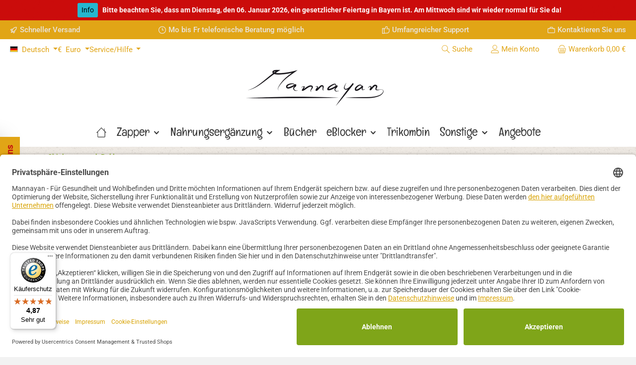

--- FILE ---
content_type: text/html; charset=UTF-8
request_url: https://mannayan.com/5-Elemente-Holz-D-Chipcard/687
body_size: 46833
content:
<!DOCTYPE html>
<html lang="de-DE"
      itemscope="itemscope"
      itemtype="https://schema.org/WebPage">


        
                            
    <head>
        
        		                            <meta charset="utf-8">
            
                            <meta name="viewport"
                      content="width=device-width, initial-scale=1, shrink-to-fit=no">
            
                            <meta name="author"
                      content="">
                <meta name="robots"
                      content="index,follow">
                <meta name="revisit-after"
                      content="15 days">
                <meta name="keywords"
                      content="Holz D, 5 Elemente, Chipcard, Mannayan, Diamond Shield Zapper, Zapper, nach Baklayan">
                <meta name="description"
                      content="Für Diamond Shield Zapper 
Chipcard nach den 5 Elementen 
Element Holz - Dämpfung 
Laufzeit: 9 Min.">
            
                    
                        <meta property="og:type" content="product"/>
        
                    <meta property="og:site_name" content="Mannayan - für Gesundheit und Wohlbefinden"/>
        
                    <meta property="og:url" content="https://mannayan.com/5-Elemente-Holz-D-Chipcard/687"/>
        
                                    <meta property="og:title" content="5 Elemente Holz D Chipcard   online kaufen | Clark Zapper"/>
                    
                                    <meta property="og:description" content="Für Diamond Shield Zapper 
Chipcard nach den 5 Elementen 
Element Holz - Dämpfung 
Laufzeit: 9 Min."/>
                    
                                    <meta property="og:image" content="https://mannayan.com/media/8e/ae/c5/1596520937/5E-HD-Chipcard.jpg?ts=1623762168"/>
                    
                                    <meta property="product:brand" content="Mannayan GmbH &amp; Co. KG"/>
                    
                                
            <meta property="product:price:amount"
                  content="34.8"/>
            <meta property="product:price:currency"
                  content="EUR"/>
        
                    <meta property="product:product_link" content="https://mannayan.com/5-Elemente-Holz-D-Chipcard/687"/>
        
                    <meta name="twitter:card" content="summary"/>
        
                    <meta name="twitter:site" content="Mannayan - für Gesundheit und Wohlbefinden"/>
        
                                    <meta property="twitter:title" content="5 Elemente Holz D Chipcard   online kaufen | Clark Zapper"/>
                    
                                    <meta property="twitter:description" content="Für Diamond Shield Zapper 
Chipcard nach den 5 Elementen 
Element Holz - Dämpfung 
Laufzeit: 9 Min."/>
                    
                                    <meta property="twitter:image" content="https://mannayan.com/media/8e/ae/c5/1596520937/5E-HD-Chipcard.jpg?ts=1623762168"/>
                        
                            <meta itemprop="copyrightHolder"
                      content="Mannayan - für Gesundheit und Wohlbefinden">
                <meta itemprop="copyrightYear"
                      content="">
                <meta itemprop="isFamilyFriendly"
                      content="true">
                <meta itemprop="image"
                      content="https://mannayan.com/media/50/f0/d5/1599555918/Mannayan-Logo (ohne R).png?ts=1599555918">
            
                                            <meta name="theme-color"
                      content="#f2f2f2">
                            
                                                <link rel="alternate" hreflang="pl-PL" href="http://pl.mannayan.com/karta-czipowa-5-elementow-Holz-D/687">
                                    <link rel="alternate" hreflang="pl-PL" href="https://pl.mannayan.com/karta-czipowa-5-elementow-Holz-D/687">
                                    <link rel="alternate" hreflang="x-default" href="https://mannayan.com/5-Elemente-Holz-D-Chipcard/687">
                                    <link rel="alternate" hreflang="de-DE" href="https://mannayan.com/5-Elemente-Holz-D-Chipcard/687">
                                    <link rel="alternate" hreflang="de-DE" href="http://mannayan.com/5-Elemente-Holz-D-Chipcard/687">
                                    <link rel="alternate" hreflang="de-DE" href="http://dev.mannayan.com/5-Elemente-Holz-D-Chipcard/687">
                                    <link rel="alternate" hreflang="de-DE" href="https://dev.mannayan.com/5-Elemente-Holz-D-Chipcard/687">
                                    <link rel="alternate" hreflang="es-ES" href="https://es.mannayan.com/5-elementos-Tarjeta-chip-Madera-D/687">
                                    <link rel="alternate" hreflang="es-ES" href="http://es.mannayan.com/5-elementos-Tarjeta-chip-Madera-D/687">
                                    <link rel="alternate" hreflang="en" href="https://eu.mannayan.com/5-Elements-Wood-D-Chipcard/687">
                                    <link rel="alternate" hreflang="en-GB" href="http://eu.mannayan.com/5-Elements-Wood-D-Chipcard/687">
                                    <link rel="alternate" hreflang="it-IT" href="http://it.mannayan.com/Chip-dei-5-elementi-legno-Chip-D/687">
                                    <link rel="alternate" hreflang="it-IT" href="https://it.mannayan.com/Chip-dei-5-elementi-legno-Chip-D/687">
                                    <link rel="alternate" hreflang="nl-NL" href="http://nl.mannayan.com/5-Elementen-Hout-D-Chipkaart/687">
                                    <link rel="alternate" hreflang="nl-NL" href="https://nl.mannayan.com/5-Elementen-Hout-D-Chipkaart/687">
                                    <link rel="alternate" hreflang="hr-HR" href="http://hr.mannayan.com/Cip-kartica-prema-5-elemenata-Drvo-D-Smanjenje/687">
                                    <link rel="alternate" hreflang="hr-HR" href="https://hr.mannayan.com/Cip-kartica-prema-5-elemenata-Drvo-D-Smanjenje/687">
                                    <link rel="alternate" hreflang="zh" href="https://zh.mannayan.com/D/687">
                                    <link rel="alternate" hreflang="zh-CN" href="http://zh.mannayan.com/D/687">
                                    

	




    
        

                
                    <script type="application/ld+json">
            [{"@context":"https:\/\/schema.org\/","@type":"Product","name":"5 Elemente Holz D Chipcard  ","description":"F\u00fcr Diamond Shield Zapper&nbsp;Chipcard nach den 5 Elementen&nbsp;Element Holz - D\u00e4mpfung&nbsp;Laufzeit: 9 Min.&nbsp;Disclaimer&nbsp;Einige der hier getroffenen Aussagen und die aufgef\u00fchrten Produkte beruhen auf medizinischen Erkenntnissen, die von der sogenannten Schulmedizin nicht anerkannt werden. Die getroffenen Aussagen zu Indikationen und Wirksamkeit sowie Anwendungen der hier aufgef\u00fchrten Produkte ersetzt keine Behandlung durch einen Arzt, Therapeuten oder Heilpraktiker.","sku":"687","mpn":"010425","brand":{"@type":"Brand","name":"Mannayan GmbH & Co. KG"},"image":["https:\/\/mannayan.com\/media\/8e\/ae\/c5\/1596520937\/5E-HD-Chipcard.jpg?ts=1623762168"],"offers":[{"@type":"Offer","availability":"https:\/\/schema.org\/InStock","itemCondition":"https:\/\/schema.org\/NewCondition","priceCurrency":"EUR","priceValidUntil":"2026-01-07","url":"https:\/\/mannayan.com\/5-Elemente-Holz-D-Chipcard\/687","price":34.8}]},{"@context":"https:\/\/schema.org","@type":"BreadcrumbList","itemListElement":[{"@type":"ListItem","position":1,"name":"Zapper","item":"https:\/\/mannayan.com\/Zapper\/"},{"@type":"ListItem","position":2,"name":"Chipkarten nach Baklayan","item":"https:\/\/mannayan.com\/Zapper\/Chipkarten-nach-Baklayan\/"}]},{"@context":"https:\/\/schema.org","@type":"Organization"}]
        </script>
            

                    <link rel="icon" href="https://mannayan.com/media/ea/3b/6b/1593698162/favicon_Motiv_6_C.jpg?ts=1593698162">
        
                                <link rel="apple-touch-icon"
                  href="https://mannayan.com/media/ea/3b/6b/1593698162/favicon_Motiv_6_C.jpg?ts=1593698162">
                    
        <link rel="canonical" href="https://mannayan.com/5-Elemente-Holz-D-Chipcard/687">
                    <title>5 Elemente Holz D Chipcard   online kaufen | Clark Zapper</title>
    
        		                                                                <link rel="stylesheet"
                      href="https://mannayan.com/theme/1825a3c276158ddedb33da7d4fb3754b/css/all.css?1767638972">
                                    

	





        
        
    
        
                    
    <script>
        window.features = JSON.parse('\u007B\u0022V6_5_0_0\u0022\u003Atrue,\u0022v6.5.0.0\u0022\u003Atrue,\u0022V6_6_0_0\u0022\u003Atrue,\u0022v6.6.0.0\u0022\u003Atrue,\u0022V6_7_0_0\u0022\u003Atrue,\u0022v6.7.0.0\u0022\u003Atrue,\u0022V6_8_0_0\u0022\u003Afalse,\u0022v6.8.0.0\u0022\u003Afalse,\u0022DISABLE_VUE_COMPAT\u0022\u003Atrue,\u0022disable.vue.compat\u0022\u003Atrue,\u0022ACCESSIBILITY_TWEAKS\u0022\u003Atrue,\u0022accessibility.tweaks\u0022\u003Atrue,\u0022TELEMETRY_METRICS\u0022\u003Afalse,\u0022telemetry.metrics\u0022\u003Afalse,\u0022FLOW_EXECUTION_AFTER_BUSINESS_PROCESS\u0022\u003Afalse,\u0022flow.execution.after.business.process\u0022\u003Afalse,\u0022PERFORMANCE_TWEAKS\u0022\u003Afalse,\u0022performance.tweaks\u0022\u003Afalse,\u0022CACHE_CONTEXT_HASH_RULES_OPTIMIZATION\u0022\u003Afalse,\u0022cache.context.hash.rules.optimization\u0022\u003Afalse,\u0022CACHE_REWORK\u0022\u003Afalse,\u0022cache.rework\u0022\u003Afalse,\u0022DEFERRED_CART_ERRORS\u0022\u003Afalse,\u0022deferred.cart.errors\u0022\u003Afalse,\u0022PRODUCT_ANALYTICS\u0022\u003Afalse,\u0022product.analytics\u0022\u003Afalse,\u0022REPEATED_PAYMENT_FINALIZE\u0022\u003Afalse,\u0022repeated.payment.finalize\u0022\u003Afalse,\u0022METEOR_TEXT_EDITOR\u0022\u003Afalse,\u0022meteor.text.editor\u0022\u003Afalse\u007D');
    </script>
        
                                                        
        <script>
        window.dataLayer = window.dataLayer || [];
        function gtag() { dataLayer.push(arguments); }

        (() => {
            const analyticsStorageEnabled = document.cookie.split(';').some((item) => item.trim().includes('google-analytics-enabled=1'));
            const adsEnabled = document.cookie.split(';').some((item) => item.trim().includes('google-ads-enabled=1'));
            const shopStudioCookie = document.cookie.split(';').find((item) => item.trim().includes('shopstudio-google-tag-manager-cloud-cookie-consent=allowed'));

            // Always set a default consent for consent mode v2
            gtag('consent', 'default', {
                'ad_user_data': adsEnabled || shopStudioCookie ? 'granted' : 'denied',
                'ad_storage': adsEnabled || shopStudioCookie ? 'granted' : 'denied',
                'ad_personalization': adsEnabled || shopStudioCookie ? 'granted' : 'denied',
                'analytics_storage': analyticsStorageEnabled || shopStudioCookie ? 'granted' : 'denied'
            });
        })();
    </script>


                                
                            <script data-shop-studio-google-tag-manager-cloud="true"
                        data-shop-studio-google-tag-manager-cloud-options="{&quot;containerId&quot;:&quot;GTM-P8Z3S5J&quot;,&quot;debugEnabled&quot;:false,&quot;startOnUserInteraction&quot;:null,&quot;context&quot;:{&quot;controllerName&quot;:&quot;product&quot;,&quot;controllerAction&quot;:&quot;index&quot;,&quot;currency&quot;:{&quot;isoCode&quot;:&quot;EUR&quot;}}}">
                    window.shopStudioGoogleTagManagerCloudGtagCallback = function shopStudioGoogleTagManagerCloudGtagCallbackFunction() {
                        (function(w,d,s,l,i){w[l]=w[l]||[];w[l].push({'gtm.start':
                                new Date().getTime(),event:'gtm.js'});var f=d.getElementsByTagName(s)[0],
                            j=d.createElement(s),dl=l!='dataLayer'?'&l='+l:'';j.async=true;j.src=
                            'https://www.googletagmanager.com/gtm.js?id='+i+dl;f.parentNode.insertBefore(j,f);
                        })(window,document,'script','dataLayer', 'GTM-P8Z3S5J');
                    }
                </script>
                                

                        <meta data-privacy-proxy-server="https://privacy-proxy-server.usercentrics.eu">
            <link rel="preconnect" href="//privacy-proxy.usercentrics.eu">
            <link rel="preload" href="//privacy-proxy.usercentrics.eu/latest/uc-block.bundle.js" as="script">
            <script type="application/javascript" src="//privacy-proxy.usercentrics.eu/latest/uc-block.bundle.js"></script>
                <script
                id="usercentrics-cmp"
                data-settings-id="Nb3mItNAqa7a7u"
                data-language=""
                src="https://app.usercentrics.eu/browser-ui/latest/loader.js"
                async>
        </script>
    
            <!-- GOOGLE CONSENT MODE INTEGRATION -->
        <script type="text/javascript">
            window.dataLayer = window.dataLayer || [];
            function gtag() {
                dataLayer.push(arguments);
            }

            gtag("consent", "default", {
                ad_user_data: "denied",
                ad_personalization: "denied",
                ad_storage: "denied",
                analytics_storage: "denied",
                wait_for_update: 2000
            });
        </script>
        <!-- END OF GOOGLE CONSENT MODE INTEGRATION -->
    

                                                                                                                                                                                                
    <!-- added by Trusted Shops app: Start -->
    <script src="https://integrations.etrusted.com/applications/widget.js/v2" async defer></script>
    <!-- End -->
                        
                            
            
                
        
                                                <script>
                window.activeNavigationId = 'f0c7fff856584c47a4713b69981397f0';
                window.activeRoute = 'frontend.detail.page';
                window.activeRouteParameters = '\u007B\u0022_httpCache\u0022\u003Atrue,\u0022productId\u0022\u003A\u0022b809c9932d9b436987a33c7e7d098639\u0022\u007D';
                window.router = {
                    'frontend.cart.offcanvas': '/checkout/offcanvas',
                    'frontend.cookie.offcanvas': '/cookie/offcanvas',
                    'frontend.cookie.groups': '/cookie/groups',
                    'frontend.checkout.finish.page': '/checkout/finish',
                    'frontend.checkout.info': '/widgets/checkout/info',
                    'frontend.menu.offcanvas': '/widgets/menu/offcanvas',
                    'frontend.cms.page': '/widgets/cms',
                    'frontend.cms.navigation.page': '/widgets/cms/navigation',
                    'frontend.country.country-data': '/country/country-state-data',
                    'frontend.app-system.generate-token': '/app-system/Placeholder/generate-token',
                    'frontend.gateway.context': '/gateway/context',
                    'frontend.cookie.consent.offcanvas': '/cookie/consent-offcanvas',
                    'frontend.account.login.page': '/account/login',
                    };
                window.salesChannelId = '90157882f2d04c21b45768841e0edbd2';
            </script>
        
    

                        <script>
                window.cogiAffiliateHandlerConfig = {
                    affiliateLinksEnabled: '1',
                    affiliateUrlParameter: 'affiliateCode',
                    affiliateApiUrl: '/cogi/affiliate/handler'
                };
            </script>
            
                                <script>
                
                window.breakpoints = JSON.parse('\u007B\u0022xs\u0022\u003A0,\u0022sm\u0022\u003A576,\u0022md\u0022\u003A768,\u0022lg\u0022\u003A992,\u0022xl\u0022\u003A1200,\u0022xxl\u0022\u003A1400\u007D');
            </script>
        
        
                            			<script src="https://mannayan.com/theme/9e97e906c62f49e2ab3719498215419e/assets/js/jquery-3.5.1.slim.min.js?1765467399"></script>
			
		        

    
                        
    <script>
        window.validationMessages = JSON.parse('\u007B\u0022required\u0022\u003A\u0022Die\u0020Eingabe\u0020darf\u0020nicht\u0020leer\u0020sein.\u0022,\u0022email\u0022\u003A\u0022Ung\\u00fcltige\u0020E\u002DMail\u002DAdresse.\u0020Die\u0020E\u002DMail\u0020ben\\u00f6tigt\u0020das\u0020Format\u0020\\\u0022nutzer\u0040beispiel.de\\\u0022.\u0022,\u0022confirmation\u0022\u003A\u0022Ihre\u0020Eingaben\u0020sind\u0020nicht\u0020identisch.\u0022,\u0022minLength\u0022\u003A\u0022Die\u0020Eingabe\u0020ist\u0020zu\u0020kurz.\u0022,\u0022grecaptcha\u0022\u003A\u0022Bitte\u0020akzeptieren\u0020Sie\u0020die\u0020technisch\u0020erforderlichen\u0020Cookies,\u0020um\u0020die\u0020reCAPTCHA\u002D\\u00dcberpr\\u00fcfung\u0020zu\u0020erm\\u00f6glichen.\u0022\u007D');
    </script>
        
                                                            <script>
                        window.themeJsPublicPath = 'https://mannayan.com/theme/1825a3c276158ddedb33da7d4fb3754b/js/';
                    </script>
                                            <script type="text/javascript" src="https://mannayan.com/theme/1825a3c276158ddedb33da7d4fb3754b/js/storefront/storefront.js?1767638972" defer></script>
                                            <script type="text/javascript" src="https://mannayan.com/theme/1825a3c276158ddedb33da7d4fb3754b/js/swag-customized-products/swag-customized-products.js?1767638972" defer></script>
                                            <script type="text/javascript" src="https://mannayan.com/theme/1825a3c276158ddedb33da7d4fb3754b/js/digi1-moretabsforproductdetailpage/digi1-moretabsforproductdetailpage.js?1767638972" defer></script>
                                            <script type="text/javascript" src="https://mannayan.com/theme/1825a3c276158ddedb33da7d4fb3754b/js/dne-custom-css-js/dne-custom-css-js.js?1767638972" defer></script>
                                            <script type="text/javascript" src="https://mannayan.com/theme/1825a3c276158ddedb33da7d4fb3754b/js/cbax-modul-analytics/cbax-modul-analytics.js?1767638972" defer></script>
                                            <script type="text/javascript" src="https://mannayan.com/theme/1825a3c276158ddedb33da7d4fb3754b/js/cogi-affiliate/cogi-affiliate.js?1767638972" defer></script>
                                            <script type="text/javascript" src="https://mannayan.com/theme/1825a3c276158ddedb33da7d4fb3754b/js/neti-next-free-delivery/neti-next-free-delivery.js?1767638972" defer></script>
                                            <script type="text/javascript" src="https://mannayan.com/theme/1825a3c276158ddedb33da7d4fb3754b/js/pickware-dhl/pickware-dhl.js?1767638972" defer></script>
                                            <script type="text/javascript" src="https://mannayan.com/theme/1825a3c276158ddedb33da7d4fb3754b/js/pickware-shipping-bundle/pickware-shipping-bundle.js?1767638972" defer></script>
                                            <script type="text/javascript" src="https://mannayan.com/theme/1825a3c276158ddedb33da7d4fb3754b/js/swag-pay-pal/swag-pay-pal.js?1767638972" defer></script>
                                            <script type="text/javascript" src="https://mannayan.com/theme/1825a3c276158ddedb33da7d4fb3754b/js/shop-studio-google-tag-manager-cloud/shop-studio-google-tag-manager-cloud.js?1767638972" defer></script>
                                            <script type="text/javascript" src="https://mannayan.com/theme/1825a3c276158ddedb33da7d4fb3754b/js/tcinn-theme-ware-bio/tcinn-theme-ware-bio.js?1767638972" defer></script>
                                                        

    
        </head>

        
                                                                                                                                                                                                
    <!-- added by Trusted Shops app: Start -->
    <script src="https://integrations.etrusted.com/applications/widget.js/v2" async defer></script>
    <!-- End -->
                        
        <body class="is-ctl-product is-act-index is-active-route-frontend-detail-page themeware twt-bio twt-header-type-4 twt-full-width-boxed twt-is-cms-product-detail twt-cms-styling">

            
                
    
    
            <div id="page-top" class="skip-to-content bg-primary-subtle text-primary-emphasis overflow-hidden" tabindex="-1">
            <div class="container skip-to-content-container d-flex justify-content-center visually-hidden-focusable">
                                                                                        <a href="#content-main" class="skip-to-content-link d-inline-flex text-decoration-underline m-1 p-2 fw-bold gap-2">
                                Zum Hauptinhalt springen
                            </a>
                                            
                                                                        <a href="#header-main-search-input" class="skip-to-content-link d-inline-flex text-decoration-underline m-1 p-2 fw-bold gap-2 d-none d-sm-block">
                                Zur Suche springen
                            </a>
                                            
                                                                        <a href="#main-navigation-menu" class="skip-to-content-link d-inline-flex text-decoration-underline m-1 p-2 fw-bold gap-2 d-none d-lg-block">
                                Zur Hauptnavigation springen
                            </a>
                                                                        </div>
        </div>
        
    						                                
                <noscript class="noscript-main">
                
    <div role="alert"
         aria-live="polite"
         class="alert alert-info d-flex align-items-center">

                                                                        
                                                        
        
        
        
                                    
                <span class="icon icon-info" aria-hidden="true">
                                        <svg xmlns="http://www.w3.org/2000/svg" xmlns:xlink="http://www.w3.org/1999/xlink" width="24" height="24" viewBox="0 0 24 24"><defs><path d="M12 7c.5523 0 1 .4477 1 1s-.4477 1-1 1-1-.4477-1-1 .4477-1 1-1zm1 9c0 .5523-.4477 1-1 1s-1-.4477-1-1v-5c0-.5523.4477-1 1-1s1 .4477 1 1v5zm11-4c0 6.6274-5.3726 12-12 12S0 18.6274 0 12 5.3726 0 12 0s12 5.3726 12 12zM12 2C6.4772 2 2 6.4772 2 12s4.4772 10 10 10 10-4.4772 10-10S17.5228 2 12 2z" id="icons-default-info" /></defs><use xlink:href="#icons-default-info" fill="#758CA3" fill-rule="evenodd" /></svg>
                    </span>

                                                        
                                    
                    <div class="alert-content-container">
                                                    
                                                            Um unseren Shop in vollem Umfang nutzen zu können, empfehlen wir Ihnen Javascript in Ihrem Browser zu aktivieren.
                                    
                                                                </div>
            </div>
            </noscript>
        

                    				





    
            <section id="twt-announcement-banner"
                 class="twt-announcement-banner is-header top"
                                     data-twt-announcement-banner="true"
                                  role="region"
                 aria-label="Ankündigungsbanner"
        >
                            <div class="twt-announcement-banner-container container">
                    





    <div class="twt-announcement-banner-row row">

                                    <a href="/#"
                   class="twt-announcement-banner-content content is-link"
                                      rel="noopener nofollow"
                >
                    <span class="label label-info">Info</span> <span class="text"><strong>Bitte beachten Sie, dass am Dienstag, den 06. Januar 2026, ein gesetzlicher Feiertag in Bayern ist. Am Mittwoch sind wir wieder normal für Sie da!</strong></span>
                </a>

                    
                                    
    </div>
                </div>
                    </section>
    	
				






	 					
	
	


	
	
	
	

	

	
	<section id="twt-usp-bar"			 class="twt-usp-bar is-header is-small layout-1 top"
			 data-twt-usp-bar-position="1"			 data-twt-usp-bar-usps="5"
			 role="region"
			 aria-label="Darum lohnt sich Einkaufen bei uns"
	>

					<div class="twt-usp-bar-container container">
				<div class="twt-usp-bar-items">
					





 



                            
            
                
                                    <div class="twt-usp-bar-item twt-usp-1 item-1">
                    <div class="item-icon">
                                                
		
					    
        
        
        
                                    
                <span class="icon icon-rocket" aria-hidden="true">
                                        <svg xmlns="http://www.w3.org/2000/svg" xmlns:xlink="http://www.w3.org/1999/xlink" width="24" height="24" viewBox="0 0 24 24"><defs><path d="M5.2213 14.4042a12.7324 12.7324 0 0 0-3.4638-1.434c-.7541-.1886-1.0142-1.1277-.4646-1.6773l1.8284-1.8284A5 5 0 0 1 6.657 8h2.47l.47-.6462A13 13 0 0 1 20.1107 2H21c.5523 0 1 .4477 1 1v.8893a13 13 0 0 1-5.3538 10.5136l-.4355.3167.2102.8407a5 5 0 0 1-1.3152 4.7482l-2.3986 2.3986c-.5496.5496-1.4887.2895-1.6772-.4646a12.7324 12.7324 0 0 0-1.434-3.4638 41.8718 41.8718 0 0 1-5.2797 2.17c-.7817.2606-1.5255-.4832-1.2649-1.265a41.8718 41.8718 0 0 1 2.17-5.2795zm.9287-1.7747A41.8718 41.8718 0 0 1 7.7358 10h-1.079a3 3 0 0 0-2.1213.8787l-.661.661c.794.2997 1.5546.665 2.2755 1.0898zm8.309 3.33a41.8717 41.8717 0 0 1-3.0885 1.8905 14.7187 14.7187 0 0 1 1.0897 2.2755l1.2313-1.2312a3 3 0 0 0 .789-2.849l-.0214-.0858zm-4.2242.2328a39.8717 39.8717 0 0 0 4.292-2.721l.943-.6859a11 11 0 0 0 4.5296-8.7848A11 11 0 0 0 11.2146 8.53l-.686.9432a39.8717 39.8717 0 0 0-2.721 4.2919 14.762 14.762 0 0 1 2.4272 2.4271zm-1.8172.936a12.7602 12.7602 0 0 0-1.5459-1.5459c-.4347.9-.8358 1.8167-1.202 2.748a39.8718 39.8718 0 0 0 2.7479-1.2021z" id="icons-default-rocket" /></defs><use xlink:href="#icons-default-rocket" fill="#758CA3" fill-rule="evenodd" /></svg>
                    </span>

    
	                    </div>
                    <div class="item-label">
                        <div class="item-title">Schneller Versand</div>
                                            </div>
                </div>
                    
    
                
                                    <div class="twt-usp-bar-item twt-usp-2 item-2">
                    <div class="item-icon">
                                                
		
					    
        
        
        
                                    
                <span class="icon icon-clock" aria-hidden="true">
                                        <svg xmlns="http://www.w3.org/2000/svg" xmlns:xlink="http://www.w3.org/1999/xlink" width="24" height="24" viewBox="0 0 24 24"><defs><path d="M13 11V6c0-.5523-.4477-1-1-1s-1 .4477-1 1v6c0 .5523.4477 1 1 1h4c.5523 0 1-.4477 1-1s-.4477-1-1-1h-3zm-1 13C5.3726 24 0 18.6274 0 12S5.3726 0 12 0s12 5.3726 12 12-5.3726 12-12 12zm0-2c5.5228 0 10-4.4772 10-10S17.5228 2 12 2 2 6.4772 2 12s4.4772 10 10 10z" id="icons-default-clock" /></defs><use xlink:href="#icons-default-clock" fill="#758CA3" fill-rule="evenodd" /></svg>
                    </span>

    
	                    </div>
                    <div class="item-label">
                        <div class="item-title">Mo bis Fr telefonische Beratung möglich</div>
                                            </div>
                </div>
                    
    
                
                                    <div class="twt-usp-bar-item twt-usp-3 item-3">
                    <div class="item-icon">
                                                
		
					    
        
        
        
                                    
                <span class="icon icon-thumb-up" aria-hidden="true">
                                        <svg xmlns="http://www.w3.org/2000/svg" xmlns:xlink="http://www.w3.org/1999/xlink" width="24" height="24" viewBox="0 0 24 24"><defs><path d="M4 9c.5523 0 1 .4477 1 1s-.4477 1-1 1-1-.4477-1-1 .4477-1 1-1zm4-2h.2457a1 1 0 0 0 .9615-.7253l1.1711-4.0989A3 3 0 0 1 13.263 0h1.76c1.6568 0 3 1.3431 3 3a3 3 0 0 1-.1155.8242L17 7h4c1.6569 0 3 1.3431 3 3v5c0 4.4183-3.5817 8-8 8H8c0 .5523-.4477 1-1 1H1c-.5523 0-1-.4477-1-1V7c0-.5523.4477-1 1-1h6c.5523 0 1 .4477 1 1zM6 8H2v14h4V8zm2 1v12h8c3.3137 0 6-2.6863 6-6v-5c0-.5523-.4477-1-1-1h-6.6515l1.6358-5.7253A1 1 0 0 0 16.0228 3c0-.5523-.4477-1-1-1H13.263a1 1 0 0 0-.9615.7253l-1.1711 4.0989A3 3 0 0 1 8.2457 9H8z" id="icons-default-thumb-up" /></defs><use xlink:href="#icons-default-thumb-up" fill="#758CA3" fill-rule="evenodd" /></svg>
                    </span>

    
	                    </div>
                    <div class="item-label">
                        <div class="item-title">Umfangreicher Support</div>
                                            </div>
                </div>
                    
    
                
                                    <div class="twt-usp-bar-item twt-usp-4 item-4">
                    <div class="item-icon">
                                                
		
					    
        
        
        
                                    
                <span class="icon icon-briefcase" aria-hidden="true">
                                        <svg xmlns="http://www.w3.org/2000/svg" xmlns:xlink="http://www.w3.org/1999/xlink" width="24" height="24" viewBox="0 0 24 24"><defs><path d="M20 8v1c0 .5523-.4477 1-1 1s-1-.4477-1-1V8H6v1c0 .5523-.4477 1-1 1s-1-.4477-1-1V8H3c-.5523 0-1 .4477-1 1v10c0 .5523.4477 1 1 1h18c.5523 0 1-.4477 1-1V9c0-.5523-.4477-1-1-1h-1zM7 6V4c0-1.1046.8954-2 2-2h6c1.1046 0 2 .8954 2 2v2h4c1.6569 0 3 1.3431 3 3v10c0 1.6569-1.3431 3-3 3H3c-1.6569 0-3-1.3431-3-3V9c0-1.6569 1.3431-3 3-3h4zm2 0h6V4H9v2z" id="icons-default-briefcase" /></defs><use xlink:href="#icons-default-briefcase" fill="#758CA3" fill-rule="evenodd" /></svg>
                    </span>

    
	                    </div>
                    <div class="item-label">
                        <div class="item-title"><a href="mailto:bestellung@mannayan.de"> Kontaktieren Sie uns</a></div>
                                            </div>
                </div>
                    
    
        
                
                                    <div class="twt-usp-bar-item twt-usp-5 item-6">
                    <div class="item-icon">
                                                
		
					    
        
        
        
                                    
                <span class="icon icon-headset" aria-hidden="true">
                                        <svg xmlns="http://www.w3.org/2000/svg" xmlns:xlink="http://www.w3.org/1999/xlink" width="24" height="24" viewBox="0 0 24 24"><defs><path d="M2 11v4h2v-4H2zm20-2c1.1046 0 2 .8954 2 2v4c0 1.1046-.8954 2-2 2v3c0 1.6569-1.3431 3-3 3h-1c0 .5523-.4477 1-1 1h-2c-.5523 0-1-.4477-1-1v-2c0-.5523.4477-1 1-1h2c.5523 0 1 .4477 1 1h1c.5523 0 1-.4477 1-1v-3c-1.1046 0-2-.8954-2-2v-4c0-1.1046.8954-2 2-2 0-3.866-3.134-7-7-7h-2C7.134 2 4 5.134 4 9c1.1046 0 2 .8954 2 2v4c0 1.1046-.8954 2-2 2H2c-1.1046 0-2-.8954-2-2v-4c0-1.1046.8954-2 2-2 0-4.9706 4.0294-9 9-9h2c4.9706 0 9 4.0294 9 9zm-2 2v4h2v-4h-2z" id="icons-default-headset" /></defs><use xlink:href="#icons-default-headset" fill="#758CA3" fill-rule="evenodd" /></svg>
                    </span>

    
	                    </div>
                    <div class="item-label">
                        <div class="item-title">Tel: +49(0)89-1890846-0</div>
                                            </div>
                </div>
                    
    				</div>

																
											</div>
		
	</section>
	
		            
    
        <header class="header-main">
                            <div class="container">
                        					                <div class="top-bar d-none d-lg-block">
        			        
										<nav class="top-bar-nav d-flex justify-content-end gap-3"
					 aria-label="Shop-Einstellungen">
											                                        
            <div class="top-bar-nav-item top-bar-language">
                            <form method="post"
                      action="/checkout/language"
                      class="language-form"
                      data-form-add-dynamic-redirect="true">
                                                                                            
                        <div class="languages-menu dropdown">
                            <button class="btn dropdown-toggle top-bar-nav-btn"
                                    type="button"
                                    id="languagesDropdown-top-bar"
                                    data-bs-toggle="dropdown"
                                    aria-haspopup="true"
                                    aria-expanded="false"
                                    aria-label="Sprache ändern (Deutsch ist die aktuelle Sprache)">
                                                                                                            <span aria-hidden="true" class="top-bar-list-icon language-flag country-de language-de"></span>
                                                                        <span class="top-bar-nav-text d-none d-md-inline">Deutsch</span>
                                                            </button>

                                        <ul class="top-bar-list dropdown-menu dropdown-menu-start"
            aria-label="Verfügbare Sprachen">

                            
                <li class="top-bar-list-item active">
                                                                                                                                                                    
                                                <button class="dropdown-item d-flex align-items-center gap-2 active" type="submit" name="languageId" id="top-bar-2fbb5fe2e29a4d70aa5854ce7ce3e20b" value="2fbb5fe2e29a4d70aa5854ce7ce3e20b">
                                                                                                                                                                        <span aria-hidden="true" class="top-bar-list-icon language-flag country-de language-de"></span>
                                                            Deutsch
                                                                                                                                                            </button>

                                                                                            
                </li>
                            
                <li class="top-bar-list-item">
                                                                                                                                                                    
                                                <button class="dropdown-item d-flex align-items-center gap-2" type="submit" name="languageId" id="top-bar-7fe1055f460e4325ba013776c7e15264" value="7fe1055f460e4325ba013776c7e15264">
                                                                                                                                                                        <span aria-hidden="true" class="top-bar-list-icon language-flag country-gb language-en"></span>
                                                            English
                                                                                                                                                            </button>

                                                                                            
                </li>
                            
                <li class="top-bar-list-item">
                                                                                                                                                                    
                                                <button class="dropdown-item d-flex align-items-center gap-2" type="submit" name="languageId" id="top-bar-5921632439384d3eb8a60b717ff2fe09" value="5921632439384d3eb8a60b717ff2fe09">
                                                                                                                                                                        <span aria-hidden="true" class="top-bar-list-icon language-flag country-es language-es"></span>
                                                            Español
                                                                                                                                                            </button>

                                                                                            
                </li>
                            
                <li class="top-bar-list-item">
                                                                                                                                                                    
                                                <button class="dropdown-item d-flex align-items-center gap-2" type="submit" name="languageId" id="top-bar-82babfc0c04a4295a37acb34171454de" value="82babfc0c04a4295a37acb34171454de">
                                                                                                                                                                        <span aria-hidden="true" class="top-bar-list-icon language-flag country-it language-it"></span>
                                                            Italiano
                                                                                                                                                            </button>

                                                                                            
                </li>
                            
                <li class="top-bar-list-item">
                                                                                                                                                                    
                                                <button class="dropdown-item d-flex align-items-center gap-2" type="submit" name="languageId" id="top-bar-98bcc544331b427182217b12c635e2c7" value="98bcc544331b427182217b12c635e2c7">
                                                                                                                                                                        <span aria-hidden="true" class="top-bar-list-icon language-flag country-hr language-hr"></span>
                                                            Kroatisch
                                                                                                                                                            </button>

                                                                                            
                </li>
                            
                <li class="top-bar-list-item">
                                                                                                                                                                    
                                                <button class="dropdown-item d-flex align-items-center gap-2" type="submit" name="languageId" id="top-bar-86b67bbe08f14faaab15a66b1ab28c19" value="86b67bbe08f14faaab15a66b1ab28c19">
                                                                                                                                                                        <span aria-hidden="true" class="top-bar-list-icon language-flag country-nl language-nl"></span>
                                                            Nederlands
                                                                                                                                                            </button>

                                                                                            
                </li>
                            
                <li class="top-bar-list-item">
                                                                                                                                                                    
                                                <button class="dropdown-item d-flex align-items-center gap-2" type="submit" name="languageId" id="top-bar-2dc7215736e94571bbea58f2858fb3e3" value="2dc7215736e94571bbea58f2858fb3e3">
                                                                                                                                                                        <span aria-hidden="true" class="top-bar-list-icon language-flag country-pl language-pl"></span>
                                                            Polish
                                                                                                                                                            </button>

                                                                                            
                </li>
                            
                <li class="top-bar-list-item">
                                                                                                                                                                    
                                                <button class="dropdown-item d-flex align-items-center gap-2" type="submit" name="languageId" id="top-bar-c125c580c1134ef68ee0a20fc757d25d" value="c125c580c1134ef68ee0a20fc757d25d">
                                                                                                                                                                        <span aria-hidden="true" class="top-bar-list-icon language-flag country-cn language-zh"></span>
                                                            简体中文
                                                                                                                                                            </button>

                                                                                            
                </li>
                    </ul>

                            </div>
                    
                                    </form>
                    </div>
                        

	

											                                        
            <div class="top-bar-nav-item top-bar-currency">
                            <form method="post"
                      action="/checkout/configure"
                      class="currency-form"
                      data-form-add-dynamic-redirect="true">
                                            <div class="currencies-menu dropdown">
                                                            <button class="btn dropdown-toggle top-bar-nav-btn"
                                        type="button"
                                        id="currenciesDropdown-top-bar"
                                        data-bs-toggle="dropdown"
                                        aria-haspopup="true"
                                        aria-expanded="false"
                                        aria-label="Währung ändern (Euro ist die aktuelle Währung)">
                                                                            <span aria-hidden="true">€</span>
                                        <span class="top-bar-nav-text">Euro</span>
                                                                    </button>
                            
                                        <ul class="top-bar-list dropdown-menu dropdown-menu-start"
            aria-label="Verfügbare Währungen">
                            
                                                            <li class="top-bar-list-item">
                                                                                                    <button class="dropdown-item d-flex gap-1" type="submit" name="currencyId" id="top-bar-8258910eb733424e89917bba24bd11df" value="8258910eb733424e89917bba24bd11df">
                                                        <span aria-hidden="true" class="top-bar-list-item-currency-symbol">zł</span>
                                                        Złoty
                                                    </button>
                                                                                            </li>
                                        
                            
                                                            <li class="top-bar-list-item">
                                                                                                    <button class="dropdown-item d-flex gap-1 active" type="submit" name="currencyId" id="top-bar-b7d2554b0ce847cd82f3ac9bd1c0dfca" value="b7d2554b0ce847cd82f3ac9bd1c0dfca">
                                                        <span aria-hidden="true" class="top-bar-list-item-currency-symbol">€</span>
                                                        Euro
                                                    </button>
                                                                                            </li>
                                        
                    </ul>

                            </div>
                    
                                    </form>
                    </div>
                        

	

										



                    




                
        
            <div class="top-bar-nav-item top-bar-menu">

                            <div class="service-menu dropdown">
                                        <button class="btn dropdown-toggle top-bar-nav-btn"
                            type="button"
                            id="serviceMenuDropdown-top-bar"
                            data-bs-toggle="dropdown"
                            aria-haspopup="true"
                            aria-expanded="false">
                                                        
                                                                                                                    
        
        
        
                        


    











    <span class="icon icon-themeware icon-help icon-solid" aria-hidden="true"><?xml version="1.0" encoding="utf-8"?><svg  xmlns="http://www.w3.org/2000/svg" viewBox="0 0 24 24"><path d="M14.52,7A3.37,3.37,0,0,0,12,5.93,3.37,3.37,0,0,0,9.48,7a3.39,3.39,0,0,0-1,2.51.58.58,0,0,0,.19.45.63.63,0,0,0,.9,0,.61.61,0,0,0,.18-.45,2.29,2.29,0,1,1,4.58,0A1.82,1.82,0,0,1,13.6,11a2.51,2.51,0,0,1-1.6.53.61.61,0,0,0-.45.18.6.6,0,0,0-.19.45v1.73a.6.6,0,0,0,.19.46.64.64,0,0,0,.9,0,.57.57,0,0,0,.19-.45V12.75l.19-.05a3.87,3.87,0,0,0,2-1.13,2.88,2.88,0,0,0,.77-2.08A3.39,3.39,0,0,0,14.52,7Z"/><path d="M12,16.18a.94.94,0,0,0-.7.3,1,1,0,0,0-.29.71,1,1,0,0,0,.29.69,1,1,0,0,0,1.4,0,1,1,0,0,0,.29-.69,1,1,0,0,0-.29-.71A.94.94,0,0,0,12,16.18Z"/><path d="M12,22.63A10.63,10.63,0,1,1,22.63,12,10.64,10.64,0,0,1,12,22.63Zm0-20A9.38,9.38,0,1,0,21.38,12,9.38,9.38,0,0,0,12,2.63Z"/></svg></span>







                                                                                <span class="top-bar-nav-text">Service/Hilfe</span>
                    </button>

                                                                    <ul class="top-bar-list dropdown-menu dropdown-menu-end">
                                                            <li class="top-bar-list-item">
                                    <a class="top-bar-list-item dropdown-item d-flex gap-1"
                                       href="/Rechtstexte/Impressum/"
                                                                              title="Impressum">
                                        Impressum
                                    </a>
                                </li>
                                                            <li class="top-bar-list-item">
                                    <a class="top-bar-list-item dropdown-item d-flex gap-1"
                                       href="/Rechtstexte/Datenschutz/"
                                                                              title="Datenschutz">
                                        Datenschutz
                                    </a>
                                </li>
                                                            <li class="top-bar-list-item">
                                    <a class="top-bar-list-item dropdown-item d-flex gap-1"
                                       href="/Rechtstexte/AGB/"
                                                                              title="AGB">
                                        AGB
                                    </a>
                                </li>
                                                            <li class="top-bar-list-item">
                                    <a class="top-bar-list-item dropdown-item d-flex gap-1"
                                       href="https://mannayan.com/Vertriebspartner/"
                                                                              title="Vertriebspartner International">
                                        Vertriebspartner International
                                    </a>
                                </li>
                                                    </ul>
                                    </div>
            
        </div>
    
    				</nav>

			
			    </div>


        

	
    					        <div class="row align-items-center header-row">
                            <div class="col-12 col-lg-auto header-logo-col pb-sm-2 my-3 m-lg-0">
                        <div class="header-logo-main text-center">
                    <a class="header-logo-main-link"
               href="/"
               title="Zur Startseite gehen">
                				                    <picture class="header-logo-picture d-block m-auto">
                                                                            
                                                                            
                                                                                    <img src="https://mannayan.com/media/50/f0/d5/1599555918/Mannayan-Logo%20%28ohne%20R%29.png?ts=1599555918"
                                     alt="Zur Startseite gehen"
                                     class="img-fluid header-logo-main-img">
                                                                        </picture>
                
	
					
		            </a>
            </div>
                </div>
            
            			
	
                            <div class="col-12 order-1 col-sm-auto order-sm-2 header-actions-col">
                    <div class="row g-0">
                        		
	
				
	
			
							
				
										
															
					
			
			<div class="col d-lg-none">
		<div class="menu-button">

							<button
                    class="btn nav-main-toggle-btn header-actions-btn"
					type="button"
					data-off-canvas-menu="true"
					aria-label="Menü"
					title="Menü"
				>
																														    
        
        
        
                        


    











    <span class="icon icon-themeware icon-stack icon-solid" aria-hidden="true"><?xml version="1.0" encoding="utf-8"?><svg  xmlns="http://www.w3.org/2000/svg" viewBox="0 0 24 24"><path d="M2,5.13H22a.63.63,0,0,0,.63-.63A.62.62,0,0,0,22,3.88H2a.62.62,0,0,0-.62.62A.63.63,0,0,0,2,5.13Z"/><path d="M22,11.29H2a.63.63,0,0,0,0,1.25H22a.63.63,0,1,0,0-1.25Z"/><path d="M22,18.88H2a.62.62,0,0,0-.62.62.63.63,0,0,0,.62.63H22a.63.63,0,0,0,.63-.63A.63.63,0,0,0,22,18.88Z"/></svg></span>







    											
										<span class="header-nav-main-toggle-label">
						Menü
					</span>
				</button>
			
		</div>
	</div>

                        		
		
		
					
		
	<div class="col-auto twt-search-col">
		  <div class="search-toggle">
				<button class="btn header-actions-btn search-toggle-btn js-search-toggle-btn collapsed"
						type="button"
						data-bs-toggle="collapse"
						data-bs-target="#searchCollapse"
						aria-expanded="false"
						aria-controls="searchCollapse"
						aria-label="Suchen"
				>
										<span class="header-search-toggle-icon">
													    
        
        
        
                        


    











    <span class="icon icon-themeware icon-search icon-solid" aria-hidden="true"><?xml version="1.0" encoding="utf-8"?><svg  xmlns="http://www.w3.org/2000/svg" viewBox="0 0 24 24"><path d="M22.44,21.7,15.75,15a8.11,8.11,0,1,0-.9.87l6.71,6.71a.63.63,0,0,0,.88-.89ZM2.63,9.49a7,7,0,1,1,7,7A7,7,0,0,1,2.63,9.49Z"/></svg></span>







    						
													    
        
        
        
                        


    











    <span class="icon icon-themeware icon-x icon-solid" aria-hidden="true"><?xml version="1.0" encoding="utf-8"?><svg  xmlns="http://www.w3.org/2000/svg" viewBox="0 0 24 24"><path d="M12.88,12l9.56-9.56a.62.62,0,1,0-.88-.88L12,11.12,2.44,1.56a.62.62,0,0,0-.88.88L11.12,12,1.56,21.56a.61.61,0,0,0,0,.88.63.63,0,0,0,.44.19.63.63,0,0,0,.44-.19L12,12.88l9.56,9.56a.6.6,0,0,0,.88,0,.61.61,0,0,0,0-.88Z"/></svg></span>







    											</span>

										<span class="header-search-toggle-name">
						Suche
					</span>
				</button>
		  </div>
	 </div>

                        
                        						                            <div class="col-auto">
                                <div class="account-menu">
                                        <div class="dropdown">
        							<button class="btn account-menu-btn header-actions-btn"
				type="button"
				id="accountWidget"
				data-account-menu="true"
				data-bs-toggle="dropdown"
				aria-haspopup="true"
				aria-expanded="false"
				aria-label="Mein Konto"
				title="Mein Konto"
		>
						<span class="header-account-icon">
													    
        
        
        
                        


    











    <span class="icon icon-themeware icon-avatar icon-solid" aria-hidden="true"><?xml version="1.0" encoding="utf-8"?><svg  xmlns="http://www.w3.org/2000/svg" viewBox="0 0 24 24"><path d="M11.83,13A6.13,6.13,0,1,0,5.71,6.9,6.13,6.13,0,0,0,11.83,13Zm0-11A4.88,4.88,0,1,1,7,6.9,4.89,4.89,0,0,1,11.83,2Z"/><path d="M22.61,21.1A9.66,9.66,0,0,0,21.05,17a6.36,6.36,0,0,0-5.14-2.56H8.13A6.32,6.32,0,0,0,3,17,9.66,9.66,0,0,0,1.39,21.1,1.54,1.54,0,0,0,2.9,22.88H21.1a1.54,1.54,0,0,0,1.51-1.78Zm-1.3.43a.29.29,0,0,1-.21.1H2.9a.29.29,0,0,1-.21-.1.3.3,0,0,1-.06-.24A8.35,8.35,0,0,1,4,17.75,5.06,5.06,0,0,1,8,15.7h8a5.07,5.07,0,0,1,4.1,2.05,8.35,8.35,0,0,1,1.32,3.54A.3.3,0,0,1,21.31,21.53Z"/></svg></span>







    							</span>

									<span class="header-account-name">
				Mein Konto
			</span>

								</button>

	
                    <div class="dropdown-menu dropdown-menu-end account-menu-dropdown js-account-menu-dropdown"
                 aria-labelledby="accountWidget">
                

        
            <div class="offcanvas-header">
                            <button class="btn btn-secondary offcanvas-close js-offcanvas-close">
                                                
        
        
        
                                    
                <span class="icon icon-x icon-sm" aria-hidden="true">
                                        <svg xmlns="http://www.w3.org/2000/svg" xmlns:xlink="http://www.w3.org/1999/xlink" width="24" height="24" viewBox="0 0 24 24"><defs><path d="m10.5858 12-7.293-7.2929c-.3904-.3905-.3904-1.0237 0-1.4142.3906-.3905 1.0238-.3905 1.4143 0L12 10.5858l7.2929-7.293c.3905-.3904 1.0237-.3904 1.4142 0 .3905.3906.3905 1.0238 0 1.4143L13.4142 12l7.293 7.2929c.3904.3905.3904 1.0237 0 1.4142-.3906.3905-1.0238.3905-1.4143 0L12 13.4142l-7.2929 7.293c-.3905.3904-1.0237.3904-1.4142 0-.3905-.3906-.3905-1.0238 0-1.4143L10.5858 12z" id="icons-default-x" /></defs><use xlink:href="#icons-default-x" fill="#758CA3" fill-rule="evenodd" /></svg>
                    </span>

                        
                                            Menü schließen
                                    </button>
                    </div>
    
            <div class="offcanvas-body">
                <div class="account-menu">
                                    <div class="dropdown-header account-menu-header">
                    Ihr Konto
                </div>
                    
                                    <div class="account-menu-login">
                                            <a href="/account/login"
                           title="Anmelden"
                           class="btn btn-primary account-menu-login-button">
                            Anmelden
                        </a>
                    
                                            <div class="account-menu-register">
                            oder
                            <a href="/account/login"
                               title="Registrieren">
                                registrieren
                            </a>
                        </div>
                                    </div>
                    
                    <div class="account-menu-links">
                    <div class="header-account-menu">
        <div class="card account-menu-inner">
                                        
                                                    <nav class="list-group list-group-flush account-aside-list-group">
                                                                                    <a href="/account"
                                   title="Übersicht"
                                   class="list-group-item list-group-item-action account-aside-item"
                                   >
                                    Übersicht
                                </a>
                            
                                                            <a href="/account/profile"
                                   title="Persönliches Profil"
                                   class="list-group-item list-group-item-action account-aside-item"
                                   >
                                    Persönliches Profil
                                </a>
                            
                                                                                                                            <a href="/account/address"
                                   title="Adressen"
                                   class="list-group-item list-group-item-action account-aside-item"
                                   >
                                    Adressen
                                </a>
                            
                                                            <a href="/account/order"
                                   title="Bestellungen"
                                   class="list-group-item list-group-item-action account-aside-item"
                                   >
                                    Bestellungen
                                </a>
                                                                        </nav>
                            

                <div class="list-group list-group-flush account-aside-list-group">
            <a href="/account/affiliate"
               title="Affiliate-Programm"
               class="list-group-item list-group-item-action account-aside-item">
                Affiliate-Programm
            </a>
        </div>
    
                                                </div>
    </div>
            </div>
            </div>
        </div>
                </div>
            </div>
                                </div>
                            </div>
                        

	
                        						                            <div class="col-auto">
                                <div
                                    class="header-cart"
                                    data-off-canvas-cart="true"
                                >
                                    <a
                                        class="btn header-cart-btn header-actions-btn"
                                        href="/checkout/cart"
                                        data-cart-widget="true"
                                        title="Warenkorb"
                                        aria-labelledby="cart-widget-aria-label"
                                        aria-haspopup="true"
                                    >
                                        					<span class="header-cart-icon">
															    
        
        
        
                        


    











    <span class="icon icon-themeware icon-basket icon-solid" aria-hidden="true"><?xml version="1.0" encoding="utf-8"?><svg  xmlns="http://www.w3.org/2000/svg" viewBox="0 0 24 24"><path d="M7.21,11.93a.63.63,0,0,0-.63.62V20a.63.63,0,1,0,1.25,0V12.55A.62.62,0,0,0,7.21,11.93Z"/><path d="M10.46,11.93a.63.63,0,0,0-.63.62V20a.63.63,0,1,0,1.25,0V12.55A.62.62,0,0,0,10.46,11.93Z"/><path d="M13.71,11.93a.62.62,0,0,0-.62.62V20a.63.63,0,1,0,1.25,0V12.55A.63.63,0,0,0,13.71,11.93Z"/><path d="M17,11.93a.63.63,0,0,0-.63.62V20a.63.63,0,1,0,1.25,0V12.55A.62.62,0,0,0,17,11.93Z"/><path d="M22.45,11.26,21.82,10a1.51,1.51,0,0,0-1.35-.82H3.53A1.51,1.51,0,0,0,2.18,10l-.63,1.22a1.52,1.52,0,0,0,0,1.39l.43.83L4,21.8A1.52,1.52,0,0,0,5.5,23h13A1.52,1.52,0,0,0,20,21.8L22,13.48l.43-.83A1.52,1.52,0,0,0,22.45,11.26Zm-1.1.82-.47.9a.5.5,0,0,0-.05.13l-2.07,8.4a.26.26,0,0,1-.26.2H5.5a.27.27,0,0,1-.26-.2l-2.07-8.4a.5.5,0,0,0,0-.13l-.47-.9a.28.28,0,0,1,0-.25l.63-1.22a.26.26,0,0,1,.24-.14H20.47a.26.26,0,0,1,.24.14l.63,1.22A.28.28,0,0,1,21.35,12.08Z"/><path d="M5.3,7.81h.08A.63.63,0,0,0,6,7.27c.18-1.5,1.14-5,6-5s5.88,3.48,6.05,5a.62.62,0,1,0,1.24-.13C19.13,5.7,18.15,1,12,1S4.93,5.69,4.76,7.12A.62.62,0,0,0,5.3,7.81Z"/></svg></span>







    				
					</span>

				<span class="header-cart-name">
			Warenkorb
		</span>

		
				<span class="header-cart-total">
			0,00 €
		</span>

	                                    </a>
                                </div>
                            </div>
                        

	                    </div>
                </div>
                    </div>
    

	                </div>
                    </header>
    
    		
					
														<div class="nav-main">
											<div class="container">

																															<div id="sticky-logo" class="d-none">
										<a href="/"
										class="sticky-logo-main-link"
										title="Zur Startseite gehen"
																				>
											<picture>

																																					<img src="https://mannayan.com/media/50/f0/d5/1599555918/Mannayan-Logo%20%28ohne%20R%29.png?ts=1599555918" alt="Zur Startseite gehen">
												
																																																	
											</picture>
										</a>
									</div>
															
														
																						<span id="js-sticky-cart-position" class="d-none"></span>
							
																				</div>

												                    <div class="container">
        
                    <nav class="navbar navbar-expand-lg main-navigation-menu"
                 id="main-navigation-menu"
                 itemscope="itemscope"
                 itemtype="https://schema.org/SiteNavigationElement"
                 data-navbar="true"
                 data-navbar-options="{&quot;pathIdList&quot;:[&quot;251448b91bc742de85643f5fccd89051&quot;]}"
                 aria-label="Hauptnavigation"
            >
                <div class="collapse navbar-collapse" id="main_nav">
                    <ul class="navbar-nav main-navigation-menu-list flex-wrap">
                        
                        										<li class="nav-item nav-item-90e33155df70481f99c27740bac620d3">
                <a class="nav-link main-navigation-link home-link root nav-item-90e33155df70481f99c27740bac620d3-link"
                   href="/"
                   itemprop="url"
                   title="Home"
                                   >
                                                                                            <div class="main-navigation-icon">
                            <span itemprop="name">
                                                                                                        
        
        
        
                        


    











    <span class="icon icon-themeware icon-home icon-solid" aria-hidden="true"><?xml version="1.0" encoding="utf-8"?><svg  xmlns="http://www.w3.org/2000/svg" viewBox="0 0 24 24"><path d="M22.45,11.82,19.13,8.4V3.81a.63.63,0,0,0-1.25,0v3.3l-5.43-5.6A.64.64,0,0,0,12,1.32a.56.56,0,0,0-.45.2L3.72,9.77a.54.54,0,0,0-.18.19l-2,2.1A.63.63,0,0,0,2,13.12a.61.61,0,0,0,.45-.2l1-1v9.37A1.55,1.55,0,0,0,5,22.8H18.85a1.55,1.55,0,0,0,1.56-1.55V11.51l1.14,1.18a.64.64,0,0,0,.89,0A.63.63,0,0,0,22.45,11.82Zm-3.29-1.54v11a.3.3,0,0,1-.31.3H5a.29.29,0,0,1-.3-.3V10.56L12,2.85,18.07,9.1h0l1.1,1.13S19.16,10.26,19.16,10.28Z"/></svg></span>







                                                                </span>
                        </div>

                                    </a>
			</li>

		
	
                                                                                                                                                                                                                    
                                                        
        
                    <li class="nav-item nav-item-251448b91bc742de85643f5fccd89051 dropdown position-static">
                                                        <a class="nav-link nav-item-251448b91bc742de85643f5fccd89051-link root main-navigation-link dropdown-toggle"
                       href="https://mannayan.com/Zapper/"
                       data-bs-toggle="dropdown"                                              itemprop="url"
                       title="Zapper"
                    >
                                                    <span itemprop="name" class="main-navigation-link-text">Zapper</span>
                        
                                                                                
        
        
        
                
                <span class="icon icon-arrow-medium-down icon-xs" aria-hidden="true">
                                        <svg xmlns="http://www.w3.org/2000/svg" xmlns:xlink="http://www.w3.org/1999/xlink" width="16" height="16" viewBox="0 0 16 16"><defs><path id="icons-solid-arrow-medium-down" d="M4.7071 6.2929c-.3905-.3905-1.0237-.3905-1.4142 0-.3905.3905-.3905 1.0237 0 1.4142l4 4c.3905.3905 1.0237.3905 1.4142 0l4-4c.3905-.3905.3905-1.0237 0-1.4142-.3905-.3905-1.0237-.3905-1.4142 0L8 9.5858l-3.2929-3.293z" /></defs><use xlink:href="#icons-solid-arrow-medium-down" fill="#758CA3" fill-rule="evenodd" /></svg>
                    </span>

                                                </a>
                
                                            </li>
        
                                                                                                                                                                                                
                                                        
        
                    <li class="nav-item nav-item-77b959cf66de4c1590c7f9b7da3982f3 dropdown position-static">
                                                        <a class="nav-link nav-item-77b959cf66de4c1590c7f9b7da3982f3-link root main-navigation-link dropdown-toggle"
                       href="https://mannayan.com/Nahrungsergaenzung/"
                       data-bs-toggle="dropdown"                                              itemprop="url"
                       title="Nahrungsergänzung"
                    >
                                                    <span itemprop="name" class="main-navigation-link-text">Nahrungsergänzung</span>
                        
                                                                                
        
        
        
                
                <span class="icon icon-arrow-medium-down icon-xs" aria-hidden="true">
                                        <svg xmlns="http://www.w3.org/2000/svg" xmlns:xlink="http://www.w3.org/1999/xlink" width="16" height="16" viewBox="0 0 16 16"><use xlink:href="#icons-solid-arrow-medium-down" fill="#758CA3" fill-rule="evenodd" /></svg>
                    </span>

                                                </a>
                
                                            </li>
        
                                                                                                                                                                                                
                                                        
        
                    <li class="nav-item nav-item-439419529b4d4e34a41614a9e46df8bc dropdown position-static">
                                                        <a class="nav-link nav-item-439419529b4d4e34a41614a9e46df8bc-link root main-navigation-link no-dropdown"
                       href="https://mannayan.com/Buecher/"
                                                                     itemprop="url"
                       title="Bücher"
                    >
                                                    <span itemprop="name" class="main-navigation-link-text">Bücher</span>
                        
                                                                    </a>
                
                                            </li>
        
                                                                                                                                                                                                
                                                        
        
                    <li class="nav-item nav-item-029c1ccb84634477bae040a1457d2085 dropdown position-static">
                                                        <a class="nav-link nav-item-029c1ccb84634477bae040a1457d2085-link root main-navigation-link dropdown-toggle"
                       href="https://mannayan.com/eBlocker/"
                       data-bs-toggle="dropdown"                                              itemprop="url"
                       title="eBlocker"
                    >
                                                    <span itemprop="name" class="main-navigation-link-text">eBlocker</span>
                        
                                                                                
        
        
        
                
                <span class="icon icon-arrow-medium-down icon-xs" aria-hidden="true">
                                        <svg xmlns="http://www.w3.org/2000/svg" xmlns:xlink="http://www.w3.org/1999/xlink" width="16" height="16" viewBox="0 0 16 16"><use xlink:href="#icons-solid-arrow-medium-down" fill="#758CA3" fill-rule="evenodd" /></svg>
                    </span>

                                                </a>
                
                                            </li>
        
                                                                                                                                                                                                
                                                        
        
                    <li class="nav-item nav-item-a515ae260223466f8e37471d279e6406 dropdown position-static">
                                                        <a class="nav-link nav-item-a515ae260223466f8e37471d279e6406-link root main-navigation-link no-dropdown"
                       href="https://mannayan.com/Trikombin/"
                                                                     itemprop="url"
                       title="Trikombin"
                    >
                                                    <span itemprop="name" class="main-navigation-link-text">Trikombin</span>
                        
                                                                    </a>
                
                                            </li>
        
                                                                                                                                                                                                
                                                        
        
                    <li class="nav-item nav-item-f919e5e2888947deb6f2f3547600f1f0 dropdown position-static">
                                                        <a class="nav-link nav-item-f919e5e2888947deb6f2f3547600f1f0-link root main-navigation-link dropdown-toggle"
                       href="https://mannayan.com/Sonstige/"
                       data-bs-toggle="dropdown"                                              itemprop="url"
                       title="Sonstige"
                    >
                                                    <span itemprop="name" class="main-navigation-link-text">Sonstige</span>
                        
                                                                                
        
        
        
                
                <span class="icon icon-arrow-medium-down icon-xs" aria-hidden="true">
                                        <svg xmlns="http://www.w3.org/2000/svg" xmlns:xlink="http://www.w3.org/1999/xlink" width="16" height="16" viewBox="0 0 16 16"><use xlink:href="#icons-solid-arrow-medium-down" fill="#758CA3" fill-rule="evenodd" /></svg>
                    </span>

                                                </a>
                
                                            </li>
        
                                                                                                                                                                                                
                                                        
        
                    <li class="nav-item nav-item-3e88d62ae9e04c0cb932f77d62302589 dropdown position-static">
                                                        <a class="nav-link nav-item-3e88d62ae9e04c0cb932f77d62302589-link root main-navigation-link no-dropdown"
                       href="https://mannayan.com/Angebote/"
                                                                     itemprop="url"
                       title="Angebote"
                    >
                                                    <span itemprop="name" class="main-navigation-link-text">Angebote</span>
                        
                                                                    </a>
                
                                            </li>
        
                                                                            </ul>
                </div>
            </nav>
            </div>
            
									</div>

			
		
	
	
				<div class="twt-top-navigation-flyout-wrapper" data-top-navigation-flyout>
															
									<div class="twt-top-navigation-flyout nav-item-dropdown-251448b91bc742de85643f5fccd89051 dropdown-menu w-100 p-4 d-none">
						<div class="twt-top-navigation-flyout-container container">
							        
                                   <div class="row">
                            <div class="col">
                    <div class="navigation-flyout-category-link">
                                                                                    <a href="https://mannayan.com/Zapper/"
                                   itemprop="url"
                                   title="Zapper">
                                                                            Zur Kategorie Zapper
                                                                    </a>
                                                                        </div>
                </div>
            
                            <div class="col-auto">
                    <button class="navigation-flyout-close js-close-flyout-menu btn-close" aria-label="Menü schließen">
                                                                                                                            </button>
                </div>
                    </div>
    

    
            <div class="row navigation-flyout-content">
                            <div class="col">
                    <div class="">
                                                        
                
    <div class="row navigation-flyout-categories is-level-0">
                                                        
                            <div class="col-3 ">
                                <a class="nav-item nav-item-2a7c177b3b6b4c0eac06469df7862174 nav-link nav-item-2a7c177b3b6b4c0eac06469df7862174-link navigation-flyout-link is-level-0"
           href="https://mannayan.com/Zapper/Diamond-Shield-Zapper/"
           itemprop="url"
                      title="Diamond Shield Zapper"
        >
            <span itemprop="name">Diamond Shield Zapper</span>

                                </a>

    
                                                                            
    
    <div class="navigation-flyout-categories is-level-1">
                                                        
                            <div class="">
                                <a class="nav-item nav-item-74734899037b4ab0a2c9c80f73c59fbc nav-link nav-item-74734899037b4ab0a2c9c80f73c59fbc-link navigation-flyout-link is-level-1"
           href="https://mannayan.com/Zapper/Diamond-Shield-Zapper/Mikrostroeme/"
           itemprop="url"
                      title="Mikroströme"
        >
            <span itemprop="name">Mikroströme</span>

                                </a>

    
                                                                                </div>
                                                                    
                            <div class="navigation-flyout-col">
                                <a class="nav-item nav-item-11587456cc2f4bd8928c1454bda2407e nav-link nav-item-11587456cc2f4bd8928c1454bda2407e-link navigation-flyout-link is-level-1"
           href="https://mannayan.com/Zapper/Diamond-Shield-Zapper/Impuls-Entladung-und-Diamond-Shield/"
           itemprop="url"
                      title="Impuls-Entladung und Diamond Shield"
        >
            <span itemprop="name">Impuls-Entladung und Diamond Shield</span>

                                </a>

    
                                                                                </div>
                                                                    
                            <div class="navigation-flyout-col">
                                <a class="nav-item nav-item-cda3dd348c0f445da01f8a702848d7c4 nav-link nav-item-cda3dd348c0f445da01f8a702848d7c4-link navigation-flyout-link is-level-1"
           href="https://mannayan.com/Zapper/Diamond-Shield-Zapper/Konstantstromregelung-und-Wobbeln/"
           itemprop="url"
                      title="Konstantstromregelung und Wobbeln"
        >
            <span itemprop="name">Konstantstromregelung und Wobbeln</span>

                                </a>

    
                                                                                </div>
                                                                    
                            <div class="">
                                <a class="nav-item nav-item-3fa5602a83174ca8b48ce9af9a4e09b7 nav-link nav-item-3fa5602a83174ca8b48ce9af9a4e09b7-link navigation-flyout-link is-level-1"
           href="https://mannayan.com/Zapper/Diamond-Shield-Zapper/Harmonikalische-Schwingungen-nach-Baklayan/"
           itemprop="url"
                      title="Harmonikalische Schwingungen nach Baklayan"
        >
            <span itemprop="name">Harmonikalische Schwingungen nach Baklayan</span>

                                </a>

    
                                                                                </div>
                                                                    
                            <div class="navigation-flyout-col">
                                <a class="nav-item nav-item-2f67259e56f940aeaef4d1a1ea7d315c nav-link nav-item-2f67259e56f940aeaef4d1a1ea7d315c-link navigation-flyout-link is-level-1"
           href="https://mannayan.com/Zapper/Diamond-Shield-Zapper/Dr.-Hulda-Clark-und-der-Clark-Zapper/"
           itemprop="url"
                      title="Dr. Hulda Clark und der Clark-Zapper"
        >
            <span itemprop="name">Dr. Hulda Clark und der Clark-Zapper</span>

                                </a>

    
                                                                                </div>
                                                                    
                            <div class="navigation-flyout-col">
                                <a class="nav-item nav-item-b94c373941dd4fc3890e050b6eeea257 nav-link nav-item-b94c373941dd4fc3890e050b6eeea257-link navigation-flyout-link is-level-1"
           href="https://mannayan.com/Zapper/Diamond-Shield-Zapper/Zapperinzahlungnahme/"
           itemprop="url"
                      title="Zapperinzahlungnahme"
        >
            <span itemprop="name">Zapperinzahlungnahme</span>

                                </a>

    
                                                                                </div>
                                                                    
                            <div class="navigation-flyout-col">
                                <a class="nav-item nav-item-391051ff0dbe40ca950293a443ad9829 nav-link nav-item-391051ff0dbe40ca950293a443ad9829-link navigation-flyout-link is-level-1"
           href="https://mannayan.com/Zapper/Diamond-Shield-Zapper/Diamond-Shield-Fraktal-Verstaerker/"
           itemprop="url"
                      title="Diamond Shield Fraktal-Verstärker"
        >
            <span itemprop="name">Diamond Shield Fraktal-Verstärker</span>

                                </a>

    
                                                                                </div>
                                                                    
                            <div class="">
                                <a class="nav-item nav-item-018f7c7b880271b18f717ba62f629276 nav-link nav-item-018f7c7b880271b18f717ba62f629276-link navigation-flyout-link is-level-1"
           href="https://mannayan.com/Zapper/Diamond-Shield-Zapper/DDZap-Deep-Discharge-Zap/"
           itemprop="url"
                      title="DDZap - Deep Discharge Zap"
        >
            <span itemprop="name">DDZap - Deep Discharge Zap</span>

                                </a>

    
                                                                                </div>
                        </div>
                                                            </div>
                                                                    
                            <div class="col-3 navigation-flyout-col">
                                <a class="nav-item nav-item-f0c7fff856584c47a4713b69981397f0 nav-link nav-item-f0c7fff856584c47a4713b69981397f0-link navigation-flyout-link is-level-0"
           href="https://mannayan.com/Zapper/Chipkarten-nach-Baklayan/"
           itemprop="url"
                      title="Chipkarten nach Baklayan"
        >
            <span itemprop="name">Chipkarten nach Baklayan</span>

                                </a>

    
                                                                                </div>
                                                                    
                            <div class="col-3 navigation-flyout-col">
                                <a class="nav-item nav-item-c5cd2caead0b4dac86f9aaa3fee237c8 nav-link nav-item-c5cd2caead0b4dac86f9aaa3fee237c8-link navigation-flyout-link is-level-0"
           href="https://mannayan.com/Zapper/Chipkarten-nach-Dr.-Clark/"
           itemprop="url"
                      title="Chipkarten nach Dr. Clark"
        >
            <span itemprop="name">Chipkarten nach Dr. Clark</span>

                                </a>

    
                                                                                </div>
                                                                    
                            <div class="col-3 ">
                                <a class="nav-item nav-item-ba54e0583e8a4e91935fed4dafea773c nav-link nav-item-ba54e0583e8a4e91935fed4dafea773c-link navigation-flyout-link is-level-0"
           href="https://mannayan.com/Zapper/Biowave-Chipkarten/"
           itemprop="url"
                      title="Biowave Chipkarten"
        >
            <span itemprop="name">Biowave Chipkarten</span>

                                </a>

    
                                                                                </div>
                                                                    
                            <div class="col-3 navigation-flyout-col">
                                <a class="nav-item nav-item-d6b3bcf6a3ab46c1973ca3fec17a0314 nav-link nav-item-d6b3bcf6a3ab46c1973ca3fec17a0314-link navigation-flyout-link is-level-0"
           href="https://mannayan.com/Zapper/Healing-Frequency/"
           itemprop="url"
                      title="Healing Frequency"
        >
            <span itemprop="name">Healing Frequency</span>

                                </a>

    
                                                                                </div>
                                                                    
                            <div class="col-3 navigation-flyout-col">
                                <a class="nav-item nav-item-99b20c05ed4747a6a18ff7fad2e793a2 nav-link nav-item-99b20c05ed4747a6a18ff7fad2e793a2-link navigation-flyout-link is-level-0"
           href="https://mannayan.com/Zapper/Zubehoer/"
           itemprop="url"
                      title="Zubehör"
        >
            <span itemprop="name">Zubehör</span>

                                </a>

    
                                                                                </div>
                                                                    
                            <div class="col-3 navigation-flyout-col">
                                <a class="nav-item nav-item-01900d1ee0097cf3a53f4191d8e87340 nav-link nav-item-01900d1ee0097cf3a53f4191d8e87340-link navigation-flyout-link is-level-0"
           href="https://mannayan.com/Zapper/Ampullensaetze-fuer-DDZap/"
           itemprop="url"
                      title="Ampullensätze für DDZap"
        >
            <span itemprop="name">Ampullensätze für DDZap</span>

                                </a>

    
                                                                                </div>
                                                                    
                            <div class="col-3 ">
                                <a class="nav-item nav-item-019030b3daa47ac083b10e27861244a0 nav-link nav-item-019030b3daa47ac083b10e27861244a0-link navigation-flyout-link is-level-0"
           href="https://mannayan.com/Zapper/Chipkarten-fuer-DDZap/"
           itemprop="url"
                      title="Chipkarten für DDZap"
        >
            <span itemprop="name">Chipkarten für DDZap</span>

                                </a>

    
                                                                                </div>
                                                                    
                            <div class="col-3 navigation-flyout-col">
                                <a class="nav-item nav-item-84204fa92ae14fec8ea002151ab1545c nav-link nav-item-84204fa92ae14fec8ea002151ab1545c-link navigation-flyout-link is-level-0"
           href="https://mannayan.com/Zapper/Chipkarten-Sonstige/"
           itemprop="url"
                      title="Chipkarten Sonstige"
        >
            <span itemprop="name">Chipkarten Sonstige</span>

                                </a>

    
                                                                                </div>
                        </div>
                                            </div>
                </div>
            
                                                </div>
    						</div>
					</div>
																			
									<div class="twt-top-navigation-flyout nav-item-dropdown-77b959cf66de4c1590c7f9b7da3982f3 dropdown-menu w-100 p-4 d-none">
						<div class="twt-top-navigation-flyout-container container">
							        
                                   <div class="row">
                            <div class="col">
                    <div class="navigation-flyout-category-link">
                                                                                    <a href="https://mannayan.com/Nahrungsergaenzung/"
                                   itemprop="url"
                                   title="Nahrungsergänzung">
                                                                            Zur Kategorie Nahrungsergänzung
                                                                    </a>
                                                                        </div>
                </div>
            
                            <div class="col-auto">
                    <button class="navigation-flyout-close js-close-flyout-menu btn-close" aria-label="Menü schließen">
                                                                                                                            </button>
                </div>
                    </div>
    

    
            <div class="row navigation-flyout-content">
                            <div class="col">
                    <div class="">
                                                        
                
    <div class="row navigation-flyout-categories is-level-0">
                                                        
                            <div class="col-3 ">
                                <a class="nav-item nav-item-19ca405790ff4f07aac8c599d4317868 nav-link nav-item-19ca405790ff4f07aac8c599d4317868-link navigation-flyout-link is-level-0"
           href="https://mannayan.com/Nahrungsergaenzung/Mannayan/"
           itemprop="url"
                      title="Mannayan"
        >
            <span itemprop="name">Mannayan</span>

                                </a>

    
                                                                            
    
    <div class="navigation-flyout-categories is-level-1">
                                                        
                            <div class="">
                                <a class="nav-item nav-item-5aa2e19da86445439e94b77035c43986 nav-link nav-item-5aa2e19da86445439e94b77035c43986-link navigation-flyout-link is-level-1"
           href="https://mannayan.com/Nahrungsergaenzung/Mannayan/Das-Besondere-an-der-Mannayan-Reihe/"
           itemprop="url"
                      title="Das Besondere an der Mannayan+ Reihe"
        >
            <span itemprop="name">Das Besondere an der Mannayan+ Reihe</span>

                                </a>

    
                                                                                </div>
                                                                    
                            <div class="navigation-flyout-col">
                                <a class="nav-item nav-item-60e9901bba4249a79012c5e069810933 nav-link nav-item-60e9901bba4249a79012c5e069810933-link navigation-flyout-link is-level-1"
           href="https://mannayan.com/Nahrungsergaenzung/Mannayan/Unsere-Mannayan-Produkte/"
           itemprop="url"
                      title="Unsere Mannayan+ Produkte"
        >
            <span itemprop="name">Unsere Mannayan+ Produkte</span>

                                </a>

    
                                                                                </div>
                                                                    
                            <div class="navigation-flyout-col">
                                <a class="nav-item nav-item-7c1ad60e39ce4f329ee6ec8500ab5c14 nav-link nav-item-7c1ad60e39ce4f329ee6ec8500ab5c14-link navigation-flyout-link is-level-1"
           href="https://mannayan.com/Nahrungsergaenzung/Mannayan/Mannayan-Food-State/"
           itemprop="url"
                      title="Mannayan Food State"
        >
            <span itemprop="name">Mannayan Food State</span>

                                </a>

    
                                                                                </div>
                                                                    
                            <div class="">
                                <a class="nav-item nav-item-00582676db8245de823cf76e6fdf69b9 nav-link nav-item-00582676db8245de823cf76e6fdf69b9-link navigation-flyout-link is-level-1"
           href="https://mannayan.com/Nahrungsergaenzung/Mannayan/Mannayan-Wholefood/"
           itemprop="url"
                      title="Mannayan Wholefood"
        >
            <span itemprop="name">Mannayan Wholefood</span>

                                </a>

    
                                                                                </div>
                                                                    
                            <div class="navigation-flyout-col">
                                <a class="nav-item nav-item-ed2779e7ff4f4dd699a8ae1bfd0dd76e nav-link nav-item-ed2779e7ff4f4dd699a8ae1bfd0dd76e-link navigation-flyout-link is-level-1"
           href="https://mannayan.com/Nahrungsergaenzung/Mannayan/Was-bedeutet-Mannyan-Food-State/"
           itemprop="url"
                      title="Was bedeutet Mannyan Food State?"
        >
            <span itemprop="name">Was bedeutet Mannyan Food State?</span>

                                </a>

    
                                                                                </div>
                                                                    
                            <div class="navigation-flyout-col">
                                <a class="nav-item nav-item-ae64d99e8f2c4e888f52fa0b6c94779e nav-link nav-item-ae64d99e8f2c4e888f52fa0b6c94779e-link navigation-flyout-link is-level-1"
           href="https://mannayan.com/Nahrungsergaenzung/Mannayan/Was-ist-Mannayan-Wholefood/"
           itemprop="url"
                      title="Was ist Mannayan Wholefood?"
        >
            <span itemprop="name">Was ist Mannayan Wholefood?</span>

                                </a>

    
                                                                                </div>
                        </div>
                                                            </div>
                                                                    
                            <div class="col-3 navigation-flyout-col">
                                <a class="nav-item nav-item-48f97f432fd041388b2630184139cf0e nav-link nav-item-48f97f432fd041388b2630184139cf0e-link navigation-flyout-link is-level-0"
           href="https://mannayan.com/Nahrungsergaenzung/NutraMedix/"
           itemprop="url"
                      title="NutraMedix"
        >
            <span itemprop="name">NutraMedix</span>

                                </a>

    
                                                                            
    
    <div class="navigation-flyout-categories is-level-1">
                                                        
                            <div class="">
                                <a class="nav-item nav-item-eac326ca2aca4195aad0b78d614e5b58 nav-link nav-item-eac326ca2aca4195aad0b78d614e5b58-link navigation-flyout-link is-level-1"
           href="https://mannayan.com/Nahrungsergaenzung/NutraMedix/Samento-und-Banderol/"
           itemprop="url"
                      title="Samento und Banderol"
        >
            <span itemprop="name">Samento und Banderol</span>

                                </a>

    
                                                                                </div>
                        </div>
                                                            </div>
                                                                    
                            <div class="col-3 navigation-flyout-col">
                                <a class="nav-item nav-item-72fc56fe99ea4d6483faa0de3456a8e2 nav-link nav-item-72fc56fe99ea4d6483faa0de3456a8e2-link navigation-flyout-link is-level-0"
           href="https://mannayan.com/Nahrungsergaenzung/Nach-Dr.-Clark/"
           itemprop="url"
                      title="Nach Dr. Clark"
        >
            <span itemprop="name">Nach Dr. Clark</span>

                                </a>

    
                                                                                </div>
                                                                    
                            <div class="col-3 ">
                                <a class="nav-item nav-item-bb22b05bff9140f3808b1cff975b75eb nav-link nav-item-bb22b05bff9140f3808b1cff975b75eb-link navigation-flyout-link is-level-0"
           href="https://mannayan.com/Nahrungsergaenzung/Vitals-ehemals-Greenleaves/"
           itemprop="url"
                      title="Vitals (ehemals Greenleaves)"
        >
            <span itemprop="name">Vitals (ehemals Greenleaves)</span>

                                </a>

    
                                                                                </div>
                                                                    
                            <div class="col-3 navigation-flyout-col">
                                <a class="nav-item nav-item-c17689e7f8bc40dba99611e83f3398c3 nav-link nav-item-c17689e7f8bc40dba99611e83f3398c3-link navigation-flyout-link is-level-0"
           href="https://mannayan.com/Nahrungsergaenzung/Sonstige/"
           itemprop="url"
                      title="Sonstige"
        >
            <span itemprop="name">Sonstige</span>

                                </a>

    
                                                                                </div>
                        </div>
                                            </div>
                </div>
            
                                                </div>
    						</div>
					</div>
																			
																			
									<div class="twt-top-navigation-flyout nav-item-dropdown-029c1ccb84634477bae040a1457d2085 dropdown-menu w-100 p-4 d-none">
						<div class="twt-top-navigation-flyout-container container">
							        
                                   <div class="row">
                            <div class="col">
                    <div class="navigation-flyout-category-link">
                                                                                    <a href="https://mannayan.com/eBlocker/"
                                   itemprop="url"
                                   title="eBlocker">
                                                                            Zur Kategorie eBlocker
                                                                    </a>
                                                                        </div>
                </div>
            
                            <div class="col-auto">
                    <button class="navigation-flyout-close js-close-flyout-menu btn-close" aria-label="Menü schließen">
                                                                                                                            </button>
                </div>
                    </div>
    

    
            <div class="row navigation-flyout-content">
                            <div class="col">
                    <div class="">
                                                        
                
    <div class="row navigation-flyout-categories is-level-0">
                                                        
                            <div class="col-3 ">
                                <a class="nav-item nav-item-0191e158a7df74e0b32666f7c73b6a98 nav-link nav-item-0191e158a7df74e0b32666f7c73b6a98-link navigation-flyout-link is-level-0"
           href="https://mannayan.com/eBlocker/Wirknachweis-mit-EAV-Testungen/"
           itemprop="url"
                      title="Wirknachweis mit EAV-Testungen"
        >
            <span itemprop="name">Wirknachweis mit EAV-Testungen</span>

                                </a>

    
                                                                                </div>
                                                                    
                            <div class="col-3 navigation-flyout-col">
                                <a class="nav-item nav-item-01949303da8d7e95afe7d020d99d68b1 nav-link nav-item-01949303da8d7e95afe7d020d99d68b1-link navigation-flyout-link is-level-0"
           href="https://mannayan.com/eBlocker/Anwendungshinweise-E-Blocker/"
           itemprop="url"
                      title="Anwendungshinweise E-Blocker"
        >
            <span itemprop="name">Anwendungshinweise E-Blocker</span>

                                </a>

    
                                                                                </div>
                        </div>
                                            </div>
                </div>
            
                                                </div>
    						</div>
					</div>
																			
																			
									<div class="twt-top-navigation-flyout nav-item-dropdown-f919e5e2888947deb6f2f3547600f1f0 dropdown-menu w-100 p-4 d-none">
						<div class="twt-top-navigation-flyout-container container">
							        
                                   <div class="row">
                            <div class="col">
                    <div class="navigation-flyout-category-link">
                                                                                    <a href="https://mannayan.com/Sonstige/"
                                   itemprop="url"
                                   title="Sonstige">
                                                                            Zur Kategorie Sonstige
                                                                    </a>
                                                                        </div>
                </div>
            
                            <div class="col-auto">
                    <button class="navigation-flyout-close js-close-flyout-menu btn-close" aria-label="Menü schließen">
                                                                                                                            </button>
                </div>
                    </div>
    

    
            <div class="row navigation-flyout-content">
                            <div class="col">
                    <div class="">
                                                        
                
    <div class="row navigation-flyout-categories is-level-0">
                                                        
                            <div class="col-3 ">
                                <a class="nav-item nav-item-56517fc5087c4dcca415772e4ab88fdf nav-link nav-item-56517fc5087c4dcca415772e4ab88fdf-link navigation-flyout-link is-level-0"
           href="https://mannayan.com/Sonstige/Mannayan-Kolloide/"
           itemprop="url"
                      title="Mannayan Kolloide"
        >
            <span itemprop="name">Mannayan Kolloide</span>

                                </a>

    
                                                                                </div>
                        </div>
                                            </div>
                </div>
            
                                                </div>
    						</div>
					</div>
																			
									</div>
	
							<div class="search-container">
				
    <div class="collapse"
         id="searchCollapse">
        <div class="header-search my-2 m-sm-auto">
                            <form action="/search"
                      method="get"
                      data-search-widget="true"
                      data-search-widget-options="{&quot;searchWidgetMinChars&quot;:2}"
                      data-url="/suggest?search="
                      class="header-search-form js-search-form">
                    		                        <div class="input-group">
                                                            <input
                                    type="search"
                                    id="header-main-search-input"
                                    name="search"
                                    class="form-control header-search-input"
                                    autocomplete="off"
                                    autocapitalize="off"
                                    placeholder="Suchbegriff eingeben ..."
                                    aria-label="Suchbegriff eingeben ..."
                                    role="combobox"
                                    aria-autocomplete="list"
                                    aria-controls="search-suggest-listbox"
                                    aria-expanded="false"
                                    aria-describedby="search-suggest-result-info"
                                    value="">
                            
                            	<button type="submit"
			class="btn header-search-btn"
			aria-label="Suchen"
	>
		<span class="header-search-icon">
													    
        
        
        
                        


    











    <span class="icon icon-themeware icon-search icon-solid" aria-hidden="true"><?xml version="1.0" encoding="utf-8"?><svg  xmlns="http://www.w3.org/2000/svg" viewBox="0 0 24 24"><path d="M22.44,21.7,15.75,15a8.11,8.11,0,1,0-.9.87l6.71,6.71a.63.63,0,0,0,.88-.89ZM2.63,9.49a7,7,0,1,1,7,7A7,7,0,0,1,2.63,9.49Z"/></svg></span>







    					</span>
	</button>

                                                            <button class="btn header-close-btn js-search-close-btn d-none"
                                        type="button"
                                        aria-label="Die Dropdown-Suche schließen">
                                    <span class="header-close-icon">
                                            
        
        
        
                                    
                <span class="icon icon-x" aria-hidden="true">
                                        <svg xmlns="http://www.w3.org/2000/svg" xmlns:xlink="http://www.w3.org/1999/xlink" width="24" height="24" viewBox="0 0 24 24"><use xlink:href="#icons-default-x" fill="#758CA3" fill-rule="evenodd" /></svg>
                    </span>

                                        </span>
                                </button>
                                                    </div>
                    

					                </form>
                    </div>
    </div>
			</div>
			
		
                        <div class="d-none js-navigation-offcanvas-initial-content">
                                    

        
            <div class="offcanvas-header">
                            <button class="btn btn-secondary offcanvas-close js-offcanvas-close">
                                                
        
        
        
                                    
                <span class="icon icon-x icon-sm" aria-hidden="true">
                                        <svg xmlns="http://www.w3.org/2000/svg" xmlns:xlink="http://www.w3.org/1999/xlink" width="24" height="24" viewBox="0 0 24 24"><use xlink:href="#icons-default-x" fill="#758CA3" fill-rule="evenodd" /></svg>
                    </span>

                        
                                            Menü schließen
                                    </button>
                    </div>
    
            <div class="offcanvas-body">
                                            <nav class="nav navigation-offcanvas-actions">
                                
            <div class="top-bar-nav-item top-bar-language">
                            <form method="post"
                      action="/checkout/language"
                      class="language-form"
                      data-form-add-dynamic-redirect="true">
                                                                                            
                        <div class="languages-menu dropdown">
                            <button class="btn dropdown-toggle top-bar-nav-btn"
                                    type="button"
                                    id="languagesDropdown-offcanvas"
                                    data-bs-toggle="dropdown"
                                    aria-haspopup="true"
                                    aria-expanded="false"
                                    aria-label="Sprache ändern (Deutsch ist die aktuelle Sprache)">
                                                                                                            <span aria-hidden="true" class="top-bar-list-icon language-flag country-de language-de"></span>
                                                                        <span class="top-bar-nav-text d-none d-md-inline">Deutsch</span>
                                                            </button>

                                        <ul class="top-bar-list dropdown-menu dropdown-menu-start"
            aria-label="Verfügbare Sprachen">

                            
                <li class="top-bar-list-item active">
                                                                                                                                                                    
                                                <button class="dropdown-item d-flex align-items-center gap-2 active" type="submit" name="languageId" id="offcanvas-2fbb5fe2e29a4d70aa5854ce7ce3e20b" value="2fbb5fe2e29a4d70aa5854ce7ce3e20b">
                                                                                                                                                                        <span aria-hidden="true" class="top-bar-list-icon language-flag country-de language-de"></span>
                                                            Deutsch
                                                                                                                                                            </button>

                                                                                            
                </li>
                            
                <li class="top-bar-list-item">
                                                                                                                                                                    
                                                <button class="dropdown-item d-flex align-items-center gap-2" type="submit" name="languageId" id="offcanvas-7fe1055f460e4325ba013776c7e15264" value="7fe1055f460e4325ba013776c7e15264">
                                                                                                                                                                        <span aria-hidden="true" class="top-bar-list-icon language-flag country-gb language-en"></span>
                                                            English
                                                                                                                                                            </button>

                                                                                            
                </li>
                            
                <li class="top-bar-list-item">
                                                                                                                                                                    
                                                <button class="dropdown-item d-flex align-items-center gap-2" type="submit" name="languageId" id="offcanvas-5921632439384d3eb8a60b717ff2fe09" value="5921632439384d3eb8a60b717ff2fe09">
                                                                                                                                                                        <span aria-hidden="true" class="top-bar-list-icon language-flag country-es language-es"></span>
                                                            Español
                                                                                                                                                            </button>

                                                                                            
                </li>
                            
                <li class="top-bar-list-item">
                                                                                                                                                                    
                                                <button class="dropdown-item d-flex align-items-center gap-2" type="submit" name="languageId" id="offcanvas-82babfc0c04a4295a37acb34171454de" value="82babfc0c04a4295a37acb34171454de">
                                                                                                                                                                        <span aria-hidden="true" class="top-bar-list-icon language-flag country-it language-it"></span>
                                                            Italiano
                                                                                                                                                            </button>

                                                                                            
                </li>
                            
                <li class="top-bar-list-item">
                                                                                                                                                                    
                                                <button class="dropdown-item d-flex align-items-center gap-2" type="submit" name="languageId" id="offcanvas-98bcc544331b427182217b12c635e2c7" value="98bcc544331b427182217b12c635e2c7">
                                                                                                                                                                        <span aria-hidden="true" class="top-bar-list-icon language-flag country-hr language-hr"></span>
                                                            Kroatisch
                                                                                                                                                            </button>

                                                                                            
                </li>
                            
                <li class="top-bar-list-item">
                                                                                                                                                                    
                                                <button class="dropdown-item d-flex align-items-center gap-2" type="submit" name="languageId" id="offcanvas-86b67bbe08f14faaab15a66b1ab28c19" value="86b67bbe08f14faaab15a66b1ab28c19">
                                                                                                                                                                        <span aria-hidden="true" class="top-bar-list-icon language-flag country-nl language-nl"></span>
                                                            Nederlands
                                                                                                                                                            </button>

                                                                                            
                </li>
                            
                <li class="top-bar-list-item">
                                                                                                                                                                    
                                                <button class="dropdown-item d-flex align-items-center gap-2" type="submit" name="languageId" id="offcanvas-2dc7215736e94571bbea58f2858fb3e3" value="2dc7215736e94571bbea58f2858fb3e3">
                                                                                                                                                                        <span aria-hidden="true" class="top-bar-list-icon language-flag country-pl language-pl"></span>
                                                            Polish
                                                                                                                                                            </button>

                                                                                            
                </li>
                            
                <li class="top-bar-list-item">
                                                                                                                                                                    
                                                <button class="dropdown-item d-flex align-items-center gap-2" type="submit" name="languageId" id="offcanvas-c125c580c1134ef68ee0a20fc757d25d" value="c125c580c1134ef68ee0a20fc757d25d">
                                                                                                                                                                        <span aria-hidden="true" class="top-bar-list-icon language-flag country-cn language-zh"></span>
                                                            简体中文
                                                                                                                                                            </button>

                                                                                            
                </li>
                    </ul>

                            </div>
                    
                                            <input name="redirectParameters[offcanvas]" type="hidden" value="menu">
                                    </form>
                    </div>
                
                                
            <div class="top-bar-nav-item top-bar-currency">
                            <form method="post"
                      action="/checkout/configure"
                      class="currency-form"
                      data-form-add-dynamic-redirect="true">
                                            <div class="currencies-menu dropdown">
                                                            <button class="btn dropdown-toggle top-bar-nav-btn"
                                        type="button"
                                        id="currenciesDropdown-offcanvas"
                                        data-bs-toggle="dropdown"
                                        aria-haspopup="true"
                                        aria-expanded="false"
                                        aria-label="Währung ändern (Euro ist die aktuelle Währung)">
                                                                            <span aria-hidden="true">€</span>
                                        <span class="top-bar-nav-text">Euro</span>
                                                                    </button>
                            
                                        <ul class="top-bar-list dropdown-menu dropdown-menu-start"
            aria-label="Verfügbare Währungen">
                            
                                                            <li class="top-bar-list-item">
                                                                                                    <button class="dropdown-item d-flex gap-1" type="submit" name="currencyId" id="offcanvas-8258910eb733424e89917bba24bd11df" value="8258910eb733424e89917bba24bd11df">
                                                        <span aria-hidden="true" class="top-bar-list-item-currency-symbol">zł</span>
                                                        Złoty
                                                    </button>
                                                                                            </li>
                                        
                            
                                                            <li class="top-bar-list-item">
                                                                                                    <button class="dropdown-item d-flex gap-1 active" type="submit" name="currencyId" id="offcanvas-b7d2554b0ce847cd82f3ac9bd1c0dfca" value="b7d2554b0ce847cd82f3ac9bd1c0dfca">
                                                        <span aria-hidden="true" class="top-bar-list-item-currency-symbol">€</span>
                                                        Euro
                                                    </button>
                                                                                            </li>
                                        
                    </ul>

                            </div>
                    
                                            <input name="redirectParameters[offcanvas]" type="hidden" value="menu">
                                    </form>
                    </div>
                        </nav>
    

    
                <div class="navigation-offcanvas-container"></div>
            </div>
                                </div>
            

        
                                        


                
                    <main class="content-main" id="content-main">
                                    <div class="flashbags container">
                                            </div>
                
                    <div class="container-main">
                        <div class="cms-breadcrumb container">
        
                        
                    
        
            
                    <nav aria-label="breadcrumb">
                            <ol class="breadcrumb"
            >

                                            
                                
                                                                                                

            
                                                            
                
                                                                    
                
                                            
                                <li class="breadcrumb-item"
    >
            <a href="https://mannayan.com/Zapper/"
           class="breadcrumb-link "
           title="Zapper"
                     >
            <link
                  href="https://mannayan.com/Zapper/"/>
            <span class="breadcrumb-title">Zapper</span>
        </a>
        <meta/>
    </li>
        
                                                
                                                                                <div class="breadcrumb-placeholder" aria-hidden="true">
                                                                                
        
        
        
                
                <span class="icon icon-arrow-medium-right icon-fluid" aria-hidden="true">
                                        <svg xmlns="http://www.w3.org/2000/svg" xmlns:xlink="http://www.w3.org/1999/xlink" width="16" height="16" viewBox="0 0 16 16"><defs><path id="icons-solid-arrow-medium-right" d="M4.7071 5.2929c-.3905-.3905-1.0237-.3905-1.4142 0-.3905.3905-.3905 1.0237 0 1.4142l4 4c.3905.3905 1.0237.3905 1.4142 0l4-4c.3905-.3905.3905-1.0237 0-1.4142-.3905-.3905-1.0237-.3905-1.4142 0L8 8.5858l-3.2929-3.293z" /></defs><use transform="rotate(-90 8 8)" xlink:href="#icons-solid-arrow-medium-right" fill="#758CA3" fill-rule="evenodd" /></svg>
                    </span>

                                </div>
        
    
                                                                            
                
                                                                    
                
                                            
                                <li class="breadcrumb-item"
    aria-current="page">
            <a href="https://mannayan.com/Zapper/Chipkarten-nach-Baklayan/"
           class="breadcrumb-link  is-active"
           title="Chipkarten nach Baklayan"
                     >
            <link
                  href="https://mannayan.com/Zapper/Chipkarten-nach-Baklayan/"/>
            <span class="breadcrumb-title">Chipkarten nach Baklayan</span>
        </a>
        <meta/>
    </li>
        
                                                
                                                                    
    
                                    </ol>

                </nav>
        
        </div>

                                            <div class="cms-page" >
                                            
    <div class="cms-sections">
                                            
            
            
            
                                        
                                    
                                <div class="cms-section  pos-0 cms-section-default"
                     style="">

                                <section class="cms-section-default boxed">
                                        
            
            
            
        
                    
                
                
    
    
    
    
            
    
                
            
    <div
        class="cms-block  pos-0 cms-block-product-heading position-relative"
            >
                            
                
                    <div class="cms-block-container"
                 style="padding: 0 0 20px 0;">
                                    <div class="cms-block-container-row row cms-row ">
                                
            <div class="col product-heading-name-container" data-cms-element-id="940686e5620a402794f14c0509ab300d">
                                
    <div class="cms-element-product-name">
                                                                    <h1 class="product-detail-name">
                        5 Elemente Holz D Chipcard  
                    </h1>
                                                    </div>
                    </div>
    
                <div class="col-md-auto product-heading-manufacturer-logo-container" data-cms-element-id="b44dd36118a441aa805ae4756718264d">
                                
                
    <div class="cms-element-image cms-element-manufacturer-logo">
                    
                                                <div class="cms-image-link product-detail-manufacturer-link">
                                                    <div class="cms-image-container is-standard"
                        >

                                                    
                            
                            
                            
                    
                        
                        
    
    
    
                    
        
            <img src="https://mannayan.com/media/50/f0/d5/1599555918/Mannayan-Logo%20%28ohne%20R%29.png?ts=1599555918"                          class="cms-image product-detail-manufacturer-logo" alt="Mannayan GmbH &amp; Co. KG" title="Mannayan GmbH &amp; Co. KG" loading="eager"        />
                                                </div>
                                                    </div>
                            
                        </div>
                    </div>
    

            <div class="col-12">
                            <!-- added by Trusted Shops app: Start -->
                <div class="row">
                    <div class="col-12">
                                                                                                                                                                                                                    

<!-- added by Trusted Shops app: Start -->
<etrusted-product-review-list-widget-product-star-extension></etrusted-product-review-list-widget-product-star-extension>
<!-- End -->                                                                                                                        
                                                                            </div>
                </div>
                <!-- End -->
                    </div>
                        </div>
                            </div>
        
    </div>

                                                        
            
            
            
        
                    
                
                
    
    
    
    
            
    
                
            
    <div
        class="cms-block  pos-1 cms-block-gallery-buybox position-relative"
            >
                            
                
                    <div class="cms-block-container"
                 style="padding: 20px 0 0 0;">
                                    <div class="cms-block-container-row row cms-row ">
                                            
        <div class="col-lg-7 product-detail-media" data-cms-element-id="f0688daac46741e88d410b5e4903fdec">
                                                    
                                    
                                                                                                            
                
        
            
    
    
    
    
        
    <div class="cms-element-image-gallery">
                    
            
                                        
            
            
                                                
    
    <a href="#content-after-target-b4b29e3e0276486393050b02e8e95cad" class="skip-target visually-hidden-focusable overflow-hidden">
        Bildergalerie überspringen
    </a>
                
                <div class="row gallery-slider-row is-single-image js-gallery-zoom-modal-container"
                                            data-magnifier="true"
                                                                                 role="region"
                     aria-label="Bildergalerie mit 1 Elementen"
                     tabindex="0"
                >
                                            <div class="gallery-slider-col col order-1 order-md-2"
                             data-zoom-modal="true">
                                                        <div class="base-slider gallery-slider">
                                        
                                                                                                                                <div class="gallery-slider-single-image is-contain js-magnifier-container" style="min-height: 430px">
                                                                                                    
                                                                                                                                                                                                                                                                                                
                                                                                                                                                                                                    
                                                                                                                                                                                                                                                                                                                                                
                                                                
                    
                        
                        
    
    
    
                    
                                        
            
                                                                            
        
                
        
                                
                                            
                                            
                    
                
                                    
        
        
                                                                                                            
            
            <img src="https://mannayan.com/media/8e/ae/c5/1596520937/5E-HD-Chipcard.jpg?ts=1623762168"                             srcset="https://mannayan.com/thumbnail/8e/ae/c5/1596520937/5E-HD-Chipcard_1920x1920.jpg?ts=1595411140 1920w, https://mannayan.com/thumbnail/8e/ae/c5/1596520937/5E-HD-Chipcard_800x800.jpg?ts=1595411140 800w, https://mannayan.com/thumbnail/8e/ae/c5/1596520937/5E-HD-Chipcard_400x400.jpg?ts=1595411140 400w"                                 sizes="(min-width: 1200px) 454px, (min-width: 992px) 400px, (min-width: 768px) 331px, (min-width: 576px) 767px, (min-width: 0px) 575px, 34vw"
                                         class="img-fluid gallery-slider-image magnifier-image js-magnifier-image" alt="5 Elemente- Holz-Dämpfung Chipcard nach Baklayan" data-full-image="https://mannayan.com/media/8e/ae/c5/1596520937/5E-HD-Chipcard.jpg?ts=1623762168" tabindex="0" data-object-fit="contain" itemprop="image primaryImageOfPage" loading="eager"        />
                                                                                                                                                                                                                                                                        </div>
                                                                                                            

        
                                                                                                                                </div>
                        </div>
                    
                                                                
                                                                        <div class="zoom-modal-wrapper">
                                                                    <div class="modal is-fullscreen zoom-modal js-zoom-modal no-thumbnails"
                                         data-bs-backdrop="false"
                                         data-image-zoom-modal="true"
                                         tabindex="-1"
                                         role="dialog"
                                         aria-modal="true"
                                         aria-hidden="true"
                                         aria-label="Bildergalerie mit %total% Elementen">
                                                                                    <div class="modal-dialog">
                                                                                                    <div class="modal-content">
                                                                                                                    <button type="button"
                                                                    class="btn-close close"
                                                                    data-bs-dismiss="modal"
                                                                    aria-label="Schließen">
                                                                                                                                                                                            </button>
                                                        
                                                                                                                    <div class="modal-body">

                                                                                                                                    <div class="zoom-modal-actions btn-group"
                                                                         role="group"
                                                                         aria-label="zoom actions">

                                                                                                                                                    <button type="button"
                                                                                    class="btn btn-light image-zoom-btn js-image-zoom-out"
                                                                                    aria-label="Herauszoomen">
                                                                                                                                                                        
        
        
        
                                    
                <span class="icon icon-minus-circle" aria-hidden="true">
                                        <svg xmlns="http://www.w3.org/2000/svg" xmlns:xlink="http://www.w3.org/1999/xlink" width="24" height="24" viewBox="0 0 24 24"><defs><path d="M24 12c0 6.6274-5.3726 12-12 12S0 18.6274 0 12 5.3726 0 12 0s12 5.3726 12 12zM12 2C6.4772 2 2 6.4772 2 12s4.4772 10 10 10 10-4.4772 10-10S17.5228 2 12 2zM7 13c-.5523 0-1-.4477-1-1s.4477-1 1-1h10c.5523 0 1 .4477 1 1s-.4477 1-1 1H7z" id="icons-default-minus-circle" /></defs><use xlink:href="#icons-default-minus-circle" fill="#758CA3" fill-rule="evenodd" /></svg>
                    </span>

                                                                                                                                                                </button>
                                                                        
                                                                                                                                                    <button type="button"
                                                                                    class="btn btn-light image-zoom-btn js-image-zoom-reset"
                                                                                    aria-label="Zoom zurücksetzen">
                                                                                                                                                                        
        
        
        
                                    
                <span class="icon icon-screen-minimize" aria-hidden="true">
                                        <svg xmlns="http://www.w3.org/2000/svg" xmlns:xlink="http://www.w3.org/1999/xlink" width="24" height="24" viewBox="0 0 24 24"><defs><path d="M18.4142 7H22c.5523 0 1 .4477 1 1s-.4477 1-1 1h-6c-.5523 0-1-.4477-1-1V2c0-.5523.4477-1 1-1s1 .4477 1 1v3.5858l5.2929-5.293c.3905-.3904 1.0237-.3904 1.4142 0 .3905.3906.3905 1.0238 0 1.4143L18.4142 7zM17 18.4142V22c0 .5523-.4477 1-1 1s-1-.4477-1-1v-6c0-.5523.4477-1 1-1h6c.5523 0 1 .4477 1 1s-.4477 1-1 1h-3.5858l5.293 5.2929c.3904.3905.3904 1.0237 0 1.4142-.3906.3905-1.0238.3905-1.4143 0L17 18.4142zM7 5.5858V2c0-.5523.4477-1 1-1s1 .4477 1 1v6c0 .5523-.4477 1-1 1H2c-.5523 0-1-.4477-1-1s.4477-1 1-1h3.5858L.2928 1.7071C-.0975 1.3166-.0975.6834.2929.293c.3906-.3905 1.0238-.3905 1.4143 0L7 5.5858zM5.5858 17H2c-.5523 0-1-.4477-1-1s.4477-1 1-1h6c.5523 0 1 .4477 1 1v6c0 .5523-.4477 1-1 1s-1-.4477-1-1v-3.5858l-5.2929 5.293c-.3905.3904-1.0237.3904-1.4142 0-.3905-.3906-.3905-1.0238 0-1.4143L5.5858 17z" id="icons-default-screen-minimize" /></defs><use xlink:href="#icons-default-screen-minimize" fill="#758CA3" fill-rule="evenodd" /></svg>
                    </span>

                                                                                                                                                                </button>
                                                                        
                                                                                                                                                    <button type="button"
                                                                                    class="btn btn-light image-zoom-btn js-image-zoom-in"
                                                                                    aria-label="Hineinzoomen">
                                                                                                                                                                        
        
        
        
                                    
                <span class="icon icon-plus-circle" aria-hidden="true">
                                        <svg xmlns="http://www.w3.org/2000/svg" xmlns:xlink="http://www.w3.org/1999/xlink" width="24" height="24" viewBox="0 0 24 24"><defs><path d="M11 11V7c0-.5523.4477-1 1-1s1 .4477 1 1v4h4c.5523 0 1 .4477 1 1s-.4477 1-1 1h-4v4c0 .5523-.4477 1-1 1s-1-.4477-1-1v-4H7c-.5523 0-1-.4477-1-1s.4477-1 1-1h4zm1-9C6.4772 2 2 6.4772 2 12s4.4772 10 10 10 10-4.4772 10-10S17.5228 2 12 2zm12 10c0 6.6274-5.3726 12-12 12S0 18.6274 0 12 5.3726 0 12 0s12 5.3726 12 12z" id="icons-default-plus-circle" /></defs><use xlink:href="#icons-default-plus-circle" fill="#758CA3" fill-rule="evenodd" /></svg>
                    </span>

                                                                                                                                                                </button>
                                                                                                                                            </div>
                                                                
                                                                                                                                    <div class="gallery-slider"
                                                                         data-gallery-slider-container=true>
                                                                                                                                                                                                                                                                                                                        <div class="gallery-slider-item">
                                                                                                                                                                                    <div class="image-zoom-container"
                                                                                                 data-image-zoom="true">
                                                                                                
                                                                                                                                                                                                                                                                                                                                                                                                                                                                                                                            
                                                                                                            
        
            
            
    
    
    
                    
                
        
                
                            
                                
                                            
                                            
                    
                
                
        
        
                                                                                                            
            
            <img data-src="https://mannayan.com/media/8e/ae/c5/1596520937/5E-HD-Chipcard.jpg?ts=1623762168"                             data-srcset="https://mannayan.com/media/8e/ae/c5/1596520937/5E-HD-Chipcard.jpg?ts=1623762168 1921w, https://mannayan.com/thumbnail/8e/ae/c5/1596520937/5E-HD-Chipcard_1920x1920.jpg?ts=1595411140 1920w, https://mannayan.com/thumbnail/8e/ae/c5/1596520937/5E-HD-Chipcard_800x800.jpg?ts=1595411140 800w, https://mannayan.com/thumbnail/8e/ae/c5/1596520937/5E-HD-Chipcard_400x400.jpg?ts=1595411140 400w"                                          class="gallery-slider-image js-image-zoom-element js-load-img" alt="5 Elemente- Holz-Dämpfung Chipcard nach Baklayan" tabindex="0" loading="eager"        />
                                                                                                                                                                                                                                                                                                                                                                                                            </div>
                                                                                                                                                                                                                                                                                                                                                                                                                                                                                                                                                                </div>
                                                                                                                                                                                                                                                                                                        </div>
                                                                
                                                                                                                                                                                                                                                                </div>
                                                        
                                                                                                            </div>
                                                                                            </div>
                                                                            </div>
                                                            </div>
                                                            </div>
            
                        </div>

            <div id="content-after-target-b4b29e3e0276486393050b02e8e95cad"></div>
    

                            </div>
    
            
        <div class="col-lg-5 product-detail-buy" data-cms-element-id="77339577db554d42a014995368019e7e">
                                
    
            <div class="cms-element-buy-box"
             data-buy-box="true"
             data-buy-box-options='{&quot;elementId&quot;:&quot;77339577db554d42a014995368019e7e&quot;}'>

                                                    <div class="product-detail-buy-77339577db554d42a014995368019e7e js-magnifier-zoom-image-container">
                                                        <div >
                        <meta itemprop="name" content="Mannayan GmbH &amp; Co. KG">
                    </div>
                            
                                                
                            
                                                <meta itemprop="mpn"
                          content="010425">
                            
                                                                                                                        
                            
                                                                                    
                            
                                                                                    
                            
                                                                                    
                            
                                                
                                    
                
        
                        
            
        
                    <div >
                                                            <meta itemprop="url"
                              content="https://mannayan.com/5-Elemente-Holz-D-Chipcard/687">
                    
                                                                
                                            
                    
                                                
                        
                    
                            <div class="product-detail-price-container">
                            
			            
        
        

        					<p class="product-detail-price">
						34,80 €*
					</p>

									
                    				<div class="product-detail-price-unit">
											                        <span class="price-unit-label">
                            Inhalt:
                        </span>
                    
					
											                        <span class="price-unit-content">
                            1 Stück
                        </span>
                    
					
									</div>
			            
	                        </div>
                    



    
                                
                            <div class="row g-2 mt-0 mb-4 justify-content-end">
                    <div class="col-12"
                         data-swag-paypal-installment-banner="true"
                         data-swag-pay-pal-installment-banner-options="{&quot;extensions&quot;:[],&quot;clientId&quot;:&quot;ATd3FpXH8ez78ch0b2tSjQYj_ptWqz6Fdu0rIfDwRfLmBAWubOWzuZmXqhv35gIpIs-NUyScOfTXseL7&quot;,&quot;amount&quot;:34.8,&quot;currency&quot;:&quot;EUR&quot;,&quot;partnerAttributionId&quot;:&quot;shopwareAG_Cart_Shopware6_PPCP&quot;,&quot;merchantPayerId&quot;:&quot;A7MMEPRMCCK5L&quot;,&quot;layout&quot;:&quot;text&quot;,&quot;color&quot;:&quot;blue&quot;,&quot;ratio&quot;:&quot;8x1&quot;,&quot;logoType&quot;:&quot;primary&quot;,&quot;textColor&quot;:&quot;black&quot;,&quot;paymentMethodId&quot;:&quot;5cb7ad809a074c21a9081fdf8513a1e4&quot;,&quot;footerEnabled&quot;:true,&quot;cartEnabled&quot;:true,&quot;offCanvasCartEnabled&quot;:true,&quot;loginPageEnabled&quot;:true,&quot;detailPageEnabled&quot;:true,&quot;crossBorderBuyerCountry&quot;:null,&quot;languageIso&quot;:&quot;de_DE&quot;,&quot;intent&quot;:&quot;capture&quot;}">
                    </div>
                </div>
                    
    
                                                                <div class="product-detail-tax-container">
                                                                                        
                            <p class="product-detail-tax">
                                                                    
                                    <button class="btn btn-link-inline product-detail-tax-link"
                                            type="button"
                                            data-ajax-modal="true"
                                            data-url="/widgets/cms/85f8f53937b44dfdab72908bf143b93e">
                                        *Preise inkl. MwSt. zzgl. Versandkosten
                                    </button>
                                                            </p>
                        </div>
                    

                

    
                                                                
                            
                                <div class="product-detail-delivery-information">
                                            
                
                    
    <div class="product-delivery-information">
        
                                                            
                <p class="delivery-information delivery-available">
                    <span class="delivery-status-indicator bg-success"></span>

                    Sofort verfügbar, Lieferzeit 1-3 Tage **
                </p>
            
                </div>


                                </div>
                    
                
                                                    
                                
        
                                                    <div class="product-detail-form-container">
                            
                <form
        id="productDetailPageBuyProductForm"
        action="/checkout/line-item/add"
        method="post"
        class="buy-widget"
        data-add-to-cart="true"><div class="row g-2 buy-widget-container "><fieldset class="col-4 d-flex justify-content-end"><legend class="form-label visually-hidden">
                                        Produkt Anzahl: Gib den gewünschten Wert ein oder benutze die Schaltflächen um die Anzahl zu erhöhen oder zu reduzieren.
                                    </legend><div id="product-detail-quantity-group-b809c9932d9b436987a33c7e7d098639" class="input-group product-detail-quantity-group quantity-selector-group" data-quantity-selector="true"><button type="button" class="btn btn-outline-light btn-minus js-btn-minus" aria-label="Anzahl verringern"><span class="icon icon-minus icon-xs" aria-hidden="true"><svg xmlns="http://www.w3.org/2000/svg" xmlns:xlink="http://www.w3.org/1999/xlink" width="24" height="24" viewBox="0 0 24 24"><defs><path id="icons-default-minus" d="M3 13h18c.5523 0 1-.4477 1-1s-.4477-1-1-1H3c-.5523 0-1 .4477-1 1s.4477 1 1 1z" /></defs><use xlink:href="#icons-default-minus" fill="#758CA3" fill-rule="evenodd" /></svg></span></button><input
                                            type="number"
                                            name="lineItems[b809c9932d9b436987a33c7e7d098639][quantity]"
                                            class="form-control js-quantity-selector quantity-selector-group-input"
                                            min="1"
                                            max="100"
                                            step="1"
                                            value="1"
                                            aria-label="Anzahl"
                                        /><button type="button" class="btn btn-outline-light btn-plus js-btn-plus" aria-label="Anzahl erhöhen"><span class="icon icon-plus icon-xs" aria-hidden="true"><svg xmlns="http://www.w3.org/2000/svg" xmlns:xlink="http://www.w3.org/1999/xlink" width="24" height="24" viewBox="0 0 24 24"><defs><path d="M11 11V3c0-.5523.4477-1 1-1s1 .4477 1 1v8h8c.5523 0 1 .4477 1 1s-.4477 1-1 1h-8v8c0 .5523-.4477 1-1 1s-1-.4477-1-1v-8H3c-.5523 0-1-.4477-1-1s.4477-1 1-1h8z" id="icons-default-plus" /></defs><use xlink:href="#icons-default-plus" fill="#758CA3" fill-rule="evenodd" /></svg></span></button></div><div
                                            class="quantity-area-live visually-hidden"
                                            aria-live="polite"
                                            aria-atomic="true"
                                            data-aria-live-text="Anzahl für %product% ist %quantity%."
                                            data-aria-live-product-name="5 Elemente Holz D Chipcard  "></div></fieldset><input type="hidden"
                               name="redirectTo"
                               value="frontend.detail.page"><input type="hidden"
                               name="redirectParameters"
                               data-redirect-parameters="true"
                               value="{&quot;productId&quot;:&quot;b809c9932d9b436987a33c7e7d098639&quot;}"><input type="hidden"
                               name="lineItems[b809c9932d9b436987a33c7e7d098639][id]"
                               value="b809c9932d9b436987a33c7e7d098639"><input type="hidden"
                               name="lineItems[b809c9932d9b436987a33c7e7d098639][type]"
                               value="product"><input type="hidden"
                               name="lineItems[b809c9932d9b436987a33c7e7d098639][referencedId]"
                               value="b809c9932d9b436987a33c7e7d098639"><input type="hidden"
                               name="lineItems[b809c9932d9b436987a33c7e7d098639][stackable]"
                               value="1"><input type="hidden"
                               name="lineItems[b809c9932d9b436987a33c7e7d098639][removable]"
                               value="1"><input type="hidden"
                               name="product-name"
                               value="5 Elemente Holz D Chipcard  "><input type="hidden"
                               name="brand-name"
                               value="Mannayan GmbH &amp; Co. KG"><div class="col-8"><div class="d-grid"><button class="btn btn-primary btn-buy"
                                            type="submit"
                                            title="In den Warenkorb"
                                            aria-label="In den Warenkorb">
                                        In den Warenkorb
                                    </button></div></div></div></form>
                            </div>
                                    

    

                            </div>
        

        
                                    
                                    <div class="product-detail-ordernumber-container">
                                            <span class="product-detail-ordernumber-label">
                            Produktnummer:
                        </span>
                    
                                            
                        <span class="product-detail-ordernumber"
                             >
                            687
                        </span>
                                    </div>
                    

        









    
                        
                        
    
    <div class="twt-product-detail-specifications twt-product-specifications">
    
    <div class="twt-product-detail-general-section twt-product-specifications-section general">
                    </div>

    
                
            
    <div class="twt-product-detail-labelling-section twt-product-specifications-section labelling is-empty">
        
                
                
                    </div>

    
                            
                        
                        
                        

                    
    
            
    <div class="twt-product-detail-measures-section twt-product-specifications-section measures is-empty">
                
                
                
                                
                
                            </div>

    
    
                    
    
    
                            
            
    <div class="twt-product-detail-deliverability-section twt-product-specifications-section deliverability is-empty">
        
                        
                        
        
                
        
        
                
        
                
                    </div>
    </div>

                    
                    
                        

                        <div
    class="neti-ajax-reload neti-free-delivery-info"
    data-neti-ajax-reload-options='{ "url": "/FreeDelivery/snippet?productId=b809c9932d9b436987a33c7e7d098639" }'
>
        <div class="neti-free-delivery--snippet">
                    
    <div role="alert"
         aria-live="polite"
         class="alert alert-info d-flex align-items-center">

                                                                                            
        
        
        
                                    
                <span class="icon icon-info" aria-hidden="true">
                                        <svg xmlns="http://www.w3.org/2000/svg" xmlns:xlink="http://www.w3.org/1999/xlink" width="24" height="24" viewBox="0 0 24 24"><defs><path d="M12 7c.5523 0 1 .4477 1 1s-.4477 1-1 1-1-.4477-1-1 .4477-1 1-1zm1 9c0 .5523-.4477 1-1 1s-1-.4477-1-1v-5c0-.5523.4477-1 1-1s1 .4477 1 1v5zm11-4c0 6.6274-5.3726 12-12 12S0 18.6274 0 12 5.3726 0 12 0s12 5.3726 12 12zM12 2C6.4772 2 2 6.4772 2 12s4.4772 10 10 10 10-4.4772 10-10S17.5228 2 12 2z" id="icons-default-info" /></defs><use xlink:href="#icons-default-info" fill="#758CA3" fill-rule="evenodd" /></svg>
                    </span>

                                                        
                                    
                    <div class="alert-content-container">
                                                    
                    <div class="alert-content">
                    Bestellen Sie für weitere <strong>60,00 €</strong> und Sie erhalten Ihre Bestellung innerhalb Deutschlands versandkostenfrei.
            </div>

                                                                </div>
            </div>

                        </div>
</div>
            

        </div>
                                    </div>
                        </div>
                        </div>
                            </div>
        
    </div>

                                                        
            
            
            
        
                    
                
                
    
    
    
    
            
    
                
            
    <div
        class="cms-block  pos-2 cms-block-product-description-reviews position-relative"
            >
                            
                
                    <div class="cms-block-container"
                 style="padding: 20px 0 20px 0;">
                                    <div class="cms-block-container-row row cms-row ">
                            
    <div class="col-12" data-cms-element-id="5c52329d4ab54188a8aa0a534bc868b8">
                    								
			
				
			
			
			
			
			
			<div class="cms-element-product-description-reviews">
							<div class="card card-tabs">
											<div class="cms-card-header card-header product-detail-tab-navigation product-description-reviews-tab-navigation">
															<ul class="nav nav-tabs product-detail-tab-navigation-list"
									id="product-detail-tabs"
									role="tablist">

																			<li class="nav-item">
											<a class="nav-link active product-detail-tab-navigation-link"
											   id="description-tab-b809c9932d9b436987a33c7e7d098639"
											   data-bs-toggle="tab"
											   data-off-canvas-tabs="true"
											   href="#description-tab-b809c9932d9b436987a33c7e7d098639-pane"
											   role="tab"
											   aria-controls="description-tab-b809c9932d9b436987a33c7e7d098639-pane"
											   aria-selected="true">
												<span>Beschreibung</span>
												<span class="product-detail-tab-navigation-icon">
                                                        
        
        
        
                
                <span class="icon icon-arrow-medium-right" aria-hidden="true">
                                        <svg xmlns="http://www.w3.org/2000/svg" xmlns:xlink="http://www.w3.org/1999/xlink" width="16" height="16" viewBox="0 0 16 16"><defs><path id="icons-solid-arrow-medium-right" d="M4.7071 5.2929c-.3905-.3905-1.0237-.3905-1.4142 0-.3905.3905-.3905 1.0237 0 1.4142l4 4c.3905.3905 1.0237.3905 1.4142 0l4-4c.3905-.3905.3905-1.0237 0-1.4142-.3905-.3905-1.0237-.3905-1.4142 0L8 8.5858l-3.2929-3.293z" /></defs><use transform="rotate(-90 8 8)" xlink:href="#icons-solid-arrow-medium-right" fill="#758CA3" fill-rule="evenodd" /></svg>
                    </span>

                                                    </span>
																									<span class="product-detail-tab-preview">
                                                        Für Diamond Shield Zapper Chipcard nach den 5 Elementen Element Holz - Dämpfung Laufzeit: 9 Min. Disclaimer Einige der hier…

																																											<span class="product-detail-tab-preview-more">Mehr</span>
														                                                        </span>
																							</a>
										</li>
									
									
									
																												
									
									
																												
									
									
																												
									
									
																												
									
									
																												
									
									
									    																			

                                                                                                                                            
                            <!-- added by Trusted Shops app: Start -->
                <li class="nav-item">
                    <a class="nav-link product-detail-tab-navigation-link"
                       id="ts-review-tab"
                    ="tab"
                    data-toggle="tab"
                    data-bs-toggle="tab"
                                        data-offcanvas-tabs="true"
                                        data-off-canvas-tabs="true"
                    href="#ts-review-tab-pane"
                    aria-controls="ts-review-tab-pane"
                    aria-selected="true">
                    Trusted Shops Bewertungen
                    <span class="product-detail-tab-navigation-icon">
                            
        
        
        
                
                <span class="icon icon-arrow-medium-right" aria-hidden="true">
                                        <svg xmlns="http://www.w3.org/2000/svg" xmlns:xlink="http://www.w3.org/1999/xlink" width="16" height="16" viewBox="0 0 16 16"><use transform="rotate(-90 8 8)" xlink:href="#icons-solid-arrow-medium-right" fill="#758CA3" fill-rule="evenodd" /></svg>
                    </span>

                        </span>
                    </a>
                </li>
                <!-- End -->
                        
									
									
									
									
									
									
									
									
									
									
									
									
									
									
									
									
																	</ul>
													</div>
					
											
																		
																								
																		
																		
																		
																		
																		
						<div class="product-detail-tabs-content card-body">
															<div class="tab-content">
																			<div class="tab-pane fade show active"
											 id="description-tab-b809c9932d9b436987a33c7e7d098639-pane"
											 role="tabpanel"
											 aria-labelledby="description-tab-b809c9932d9b436987a33c7e7d098639">
											

        
            <div class="offcanvas-header">
                            <button class="btn btn-secondary offcanvas-close js-offcanvas-close">
                                                
        
        
        
                                    
                <span class="icon icon-x icon-sm" aria-hidden="true">
                                        <svg xmlns="http://www.w3.org/2000/svg" xmlns:xlink="http://www.w3.org/1999/xlink" width="24" height="24" viewBox="0 0 24 24"><defs><path d="m10.5858 12-7.293-7.2929c-.3904-.3905-.3904-1.0237 0-1.4142.3906-.3905 1.0238-.3905 1.4143 0L12 10.5858l7.2929-7.293c.3905-.3904 1.0237-.3904 1.4142 0 .3905.3906.3905 1.0238 0 1.4143L13.4142 12l7.293 7.2929c.3904.3905.3904 1.0237 0 1.4142-.3906.3905-1.0238.3905-1.4143 0L12 13.4142l-7.2929 7.293c-.3905.3904-1.0237.3904-1.4142 0-.3905-.3906-.3905-1.0238 0-1.4143L10.5858 12z" id="icons-default-x" /></defs><use xlink:href="#icons-default-x" fill="#758CA3" fill-rule="evenodd" /></svg>
                    </span>

                        
                                            Menü schließen
                                    </button>
                    </div>
    
            <div class="offcanvas-body">
                        <div class="product-detail-description tab-pane-container">
                                                    <h2 class="product-detail-description-title">
                    Produktinformationen "5 Elemente Holz D Chipcard  "
                </h2>
            

    
                                                        <div class="product-detail-description-text"
                        >
                        <div><b><a target="_blank" href="/Zapper/Diamond-Shield-Zapper/">Für Diamond Shield Zapper</a>&nbsp;</b></div><div><span style="letter-spacing: 0px;">Chipcard nach den 5 Elementen&nbsp;</span></div><div><span style="letter-spacing: 0px;"><br></span></div><div><span style="letter-spacing: 0px;">Element Holz - Dämpfung&nbsp;</span></div><div><span style="letter-spacing: 0px;"><br></span></div><div><span style="letter-spacing: 0px;">Laufzeit: 9 Min.&nbsp;</span></div><div><span style="letter-spacing: 0px;"><br></span></div><h5><span style="letter-spacing: 0px;">Disclaimer&nbsp;</span></h5><div><span style="letter-spacing: 0px;"><i>Einige der hier getroffenen Aussagen und die aufgeführten Produkte beruhen auf medizinischen Erkenntnissen, die von der sogenannten Schulmedizin nicht anerkannt werden. Die getroffenen Aussagen zu Indikationen und Wirksamkeit sowie Anwendungen der hier aufgeführten Produkte ersetzt keine Behandlung durch einen Arzt, Therapeuten oder Heilpraktiker.</i></span></div>
                    </div>
                
                    						    <div class="product-detail-properties">
                    <div class="row product-detail-properties-container">
                <div class="col-md-10 col-lg-6">
                                            <table class="table table-striped product-detail-properties-table">
                            <tbody>
                                                                                                                            <tr class="properties-row">
                                                                                    <th class="properties-label">Zapper-Zubehör:</th>
                                        
                                                                                    <td class="properties-value">
                                                <span>Chipkarte nach Baklayan für Diamond Shield Zapper</span>
                                            </td>
                                                                            </tr>
                                                                                        </tbody>
                        </table>
                                    </div>
            </div>
            </div>
			

        
    
    
                        <!-- added by Trusted Shops app: Start -->
            <div class="row">
                <div class="col-12">
                    
                    
                                            
                                                                            
            
            <etrusted-widget data-etrusted-widget-id="wdg-f5335a3b-1318-4d81-a44b-6505e6ca807f" data-sku="687"></etrusted-widget>
                                            </div>
            </div>
                <!-- End -->
                

                









                
                
                

        
        
        
        
                </div>
            </div>
    										</div>
									
									
									
																												
									
									
																												
									
									
																												
									
									
																												
									
									
																												
									
									
									    																			

                        
                        <!-- added by Trusted Shops app: Start -->
            <div class="tab-pane fade show"
                 id="ts-review-tab-pane"
                 role="tabpanel"
                 aria-labelledby="ts-review-tab">
                

        
            <div class="offcanvas-header">
                            <button class="btn btn-secondary offcanvas-close js-offcanvas-close">
                                                
        
        
        
                                    
                <span class="icon icon-x icon-sm" aria-hidden="true">
                                        <svg xmlns="http://www.w3.org/2000/svg" xmlns:xlink="http://www.w3.org/1999/xlink" width="24" height="24" viewBox="0 0 24 24"><use xlink:href="#icons-default-x" fill="#758CA3" fill-rule="evenodd" /></svg>
                    </span>

                        
                                            Menü schließen
                                    </button>
                    </div>
    
            <div class="offcanvas-body">
                        <div class="product-detail-ts-review-tab tab-pane-container">
            
                            
                                                                                                                                    
                                                                                                                                                            
                            
                            <etrusted-widget data-etrusted-widget-id="wdg-c0d1e271-7a4f-4f4e-8599-bd8314a3a3af"data-sku="687"></etrusted-widget>
                                                                                </div>
            </div>
                </div>
            <!-- End -->
            
									
									
									
									
									
									
									
									
									
									
									
									
									
									
									
									
																	</div>
													</div>
									</div>
						</div>
		<div id="moretabsforproductdetailpage-configcontainer"
			 data-youtubecontrols="1"
			 data-youtuberel="1"
			 data-youtubemodestbranding="1"
			 data-vimeoportrait="1"
			 data-vimeotitle="1"
			 data-vimeobyline="1"
			 data-embeddedpdf="0"
			 data-embeddedyoutube="0"
			 data-embeddedvimeo="0"></div>
	            </div>
                    </div>
                            </div>
        
    </div>

                                                        
            
            
            
        
                    
                
    
    
    
    
    
            
    
                
            
    <div
        class="cms-block  pos-3 cms-block-cross-selling position-relative"
            >
                            
                
                    <div class="cms-block-container"
                 style="">
                                    <div class="cms-block-container-row row cms-row ">
                                        <div class="col-12" data-cms-element-id="5fef2d80c1994058b6c3ccde124ac63e">
                                            
                        </div>
                    </div>
                            </div>
        
    </div>

                            </section>
                </div>
            

                            </div>
                                    </div>
                        </div>
            </main>
        
                    				







	
	 					
	

	
	
	
	

	

	
	<section 			 class="twt-usp-bar is-footer is-large layout-2"
			 			 data-twt-usp-bar-usps="5"
			 role="region"
			 aria-label="Noch unentschlossen? Diese Vorteile sprechen für uns"
	>

					<div class="twt-usp-bar-container container">
				<div class="twt-usp-bar-items">
					





 



                            
            
                
                                    <div class="twt-usp-bar-item twt-usp-1 item-1">
                    <div class="item-icon">
                                                
		
					    
        
        
        
                                    
                <span class="icon icon-rocket" aria-hidden="true">
                                        <svg xmlns="http://www.w3.org/2000/svg" xmlns:xlink="http://www.w3.org/1999/xlink" width="24" height="24" viewBox="0 0 24 24"><defs><path d="M5.2213 14.4042a12.7324 12.7324 0 0 0-3.4638-1.434c-.7541-.1886-1.0142-1.1277-.4646-1.6773l1.8284-1.8284A5 5 0 0 1 6.657 8h2.47l.47-.6462A13 13 0 0 1 20.1107 2H21c.5523 0 1 .4477 1 1v.8893a13 13 0 0 1-5.3538 10.5136l-.4355.3167.2102.8407a5 5 0 0 1-1.3152 4.7482l-2.3986 2.3986c-.5496.5496-1.4887.2895-1.6772-.4646a12.7324 12.7324 0 0 0-1.434-3.4638 41.8718 41.8718 0 0 1-5.2797 2.17c-.7817.2606-1.5255-.4832-1.2649-1.265a41.8718 41.8718 0 0 1 2.17-5.2795zm.9287-1.7747A41.8718 41.8718 0 0 1 7.7358 10h-1.079a3 3 0 0 0-2.1213.8787l-.661.661c.794.2997 1.5546.665 2.2755 1.0898zm8.309 3.33a41.8717 41.8717 0 0 1-3.0885 1.8905 14.7187 14.7187 0 0 1 1.0897 2.2755l1.2313-1.2312a3 3 0 0 0 .789-2.849l-.0214-.0858zm-4.2242.2328a39.8717 39.8717 0 0 0 4.292-2.721l.943-.6859a11 11 0 0 0 4.5296-8.7848A11 11 0 0 0 11.2146 8.53l-.686.9432a39.8717 39.8717 0 0 0-2.721 4.2919 14.762 14.762 0 0 1 2.4272 2.4271zm-1.8172.936a12.7602 12.7602 0 0 0-1.5459-1.5459c-.4347.9-.8358 1.8167-1.202 2.748a39.8718 39.8718 0 0 0 2.7479-1.2021z" id="icons-default-rocket" /></defs><use xlink:href="#icons-default-rocket" fill="#758CA3" fill-rule="evenodd" /></svg>
                    </span>

    
	                    </div>
                    <div class="item-label">
                        <div class="item-title">Schneller Versand</div>
                                            </div>
                </div>
                    
    
                
                                    <div class="twt-usp-bar-item twt-usp-2 item-2">
                    <div class="item-icon">
                                                
		
					    
        
        
        
                                    
                <span class="icon icon-clock" aria-hidden="true">
                                        <svg xmlns="http://www.w3.org/2000/svg" xmlns:xlink="http://www.w3.org/1999/xlink" width="24" height="24" viewBox="0 0 24 24"><defs><path d="M13 11V6c0-.5523-.4477-1-1-1s-1 .4477-1 1v6c0 .5523.4477 1 1 1h4c.5523 0 1-.4477 1-1s-.4477-1-1-1h-3zm-1 13C5.3726 24 0 18.6274 0 12S5.3726 0 12 0s12 5.3726 12 12-5.3726 12-12 12zm0-2c5.5228 0 10-4.4772 10-10S17.5228 2 12 2 2 6.4772 2 12s4.4772 10 10 10z" id="icons-default-clock" /></defs><use xlink:href="#icons-default-clock" fill="#758CA3" fill-rule="evenodd" /></svg>
                    </span>

    
	                    </div>
                    <div class="item-label">
                        <div class="item-title">Mo bis Fr telefonische Beratung möglich</div>
                                            </div>
                </div>
                    
    
                
                                    <div class="twt-usp-bar-item twt-usp-3 item-3">
                    <div class="item-icon">
                                                
		
					    
        
        
        
                                    
                <span class="icon icon-thumb-up" aria-hidden="true">
                                        <svg xmlns="http://www.w3.org/2000/svg" xmlns:xlink="http://www.w3.org/1999/xlink" width="24" height="24" viewBox="0 0 24 24"><defs><path d="M4 9c.5523 0 1 .4477 1 1s-.4477 1-1 1-1-.4477-1-1 .4477-1 1-1zm4-2h.2457a1 1 0 0 0 .9615-.7253l1.1711-4.0989A3 3 0 0 1 13.263 0h1.76c1.6568 0 3 1.3431 3 3a3 3 0 0 1-.1155.8242L17 7h4c1.6569 0 3 1.3431 3 3v5c0 4.4183-3.5817 8-8 8H8c0 .5523-.4477 1-1 1H1c-.5523 0-1-.4477-1-1V7c0-.5523.4477-1 1-1h6c.5523 0 1 .4477 1 1zM6 8H2v14h4V8zm2 1v12h8c3.3137 0 6-2.6863 6-6v-5c0-.5523-.4477-1-1-1h-6.6515l1.6358-5.7253A1 1 0 0 0 16.0228 3c0-.5523-.4477-1-1-1H13.263a1 1 0 0 0-.9615.7253l-1.1711 4.0989A3 3 0 0 1 8.2457 9H8z" id="icons-default-thumb-up" /></defs><use xlink:href="#icons-default-thumb-up" fill="#758CA3" fill-rule="evenodd" /></svg>
                    </span>

    
	                    </div>
                    <div class="item-label">
                        <div class="item-title">Umfangreicher Support</div>
                                            </div>
                </div>
                    
    
                
                                    <div class="twt-usp-bar-item twt-usp-4 item-4">
                    <div class="item-icon">
                                                
		
					    
        
        
        
                                    
                <span class="icon icon-briefcase" aria-hidden="true">
                                        <svg xmlns="http://www.w3.org/2000/svg" xmlns:xlink="http://www.w3.org/1999/xlink" width="24" height="24" viewBox="0 0 24 24"><defs><path d="M20 8v1c0 .5523-.4477 1-1 1s-1-.4477-1-1V8H6v1c0 .5523-.4477 1-1 1s-1-.4477-1-1V8H3c-.5523 0-1 .4477-1 1v10c0 .5523.4477 1 1 1h18c.5523 0 1-.4477 1-1V9c0-.5523-.4477-1-1-1h-1zM7 6V4c0-1.1046.8954-2 2-2h6c1.1046 0 2 .8954 2 2v2h4c1.6569 0 3 1.3431 3 3v10c0 1.6569-1.3431 3-3 3H3c-1.6569 0-3-1.3431-3-3V9c0-1.6569 1.3431-3 3-3h4zm2 0h6V4H9v2z" id="icons-default-briefcase" /></defs><use xlink:href="#icons-default-briefcase" fill="#758CA3" fill-rule="evenodd" /></svg>
                    </span>

    
	                    </div>
                    <div class="item-label">
                        <div class="item-title"><a href="mailto:bestellung@mannayan.de"> Kontaktieren Sie uns</a></div>
                                            </div>
                </div>
                    
    
        
                
                                    <div class="twt-usp-bar-item twt-usp-5 item-6">
                    <div class="item-icon">
                                                
		
					    
        
        
        
                                    
                <span class="icon icon-headset" aria-hidden="true">
                                        <svg xmlns="http://www.w3.org/2000/svg" xmlns:xlink="http://www.w3.org/1999/xlink" width="24" height="24" viewBox="0 0 24 24"><defs><path d="M2 11v4h2v-4H2zm20-2c1.1046 0 2 .8954 2 2v4c0 1.1046-.8954 2-2 2v3c0 1.6569-1.3431 3-3 3h-1c0 .5523-.4477 1-1 1h-2c-.5523 0-1-.4477-1-1v-2c0-.5523.4477-1 1-1h2c.5523 0 1 .4477 1 1h1c.5523 0 1-.4477 1-1v-3c-1.1046 0-2-.8954-2-2v-4c0-1.1046.8954-2 2-2 0-3.866-3.134-7-7-7h-2C7.134 2 4 5.134 4 9c1.1046 0 2 .8954 2 2v4c0 1.1046-.8954 2-2 2H2c-1.1046 0-2-.8954-2-2v-4c0-1.1046.8954-2 2-2 0-4.9706 4.0294-9 9-9h2c4.9706 0 9 4.0294 9 9zm-2 2v4h2v-4h-2z" id="icons-default-headset" /></defs><use xlink:href="#icons-default-headset" fill="#758CA3" fill-rule="evenodd" /></svg>
                    </span>

    
	                    </div>
                    <div class="item-label">
                        <div class="item-title">Tel: +49(0)89-1890846-0</div>
                                            </div>
                </div>
                    
    				</div>

																
											</div>
		
	</section>
	
		    <footer class="footer-main">
                        <div class="container">
        
		
					
					
					
					
					
					
		
		
		
		
					
				
			
			
									
													
															
		
											
						
															
		
											
						
															
		
											
						
															
		
											
						
															
		
											
						
															
		
					
								
													
															
			
				<div
            id="footerColumnsTop"
			class="row footer-columns first"
			data-collapse-footer-columns="true"
			role="list"
		>
																																																																						
																					
					

					
		
					
		
		
					
					
				<div class="col-md-6 footer-column-newsletter footer-column js-footer-column twt-element-newsletter twt-element-11 first last">
			<div class="twt-anchor" id="newsletterSubscription"></div>

							<div class="footer-column-headline footer-headline js-footer-column-headline"
					 id="collapseFooterNewsletterTitle"
					 role="listitem"
				>
					Newsletter

																		<button class="footer-column-toggle btn btn-link btn-link-inline js-collapse-footer-column-trigger"
									data-bs-target="#collapseFooterNewsletter"
									data-bs-toggle="collapse"
									aria-controls="collapseFooterNewsletter"
									aria-labelledby="collapseFooterNewsletterTitle"
									aria-expanded="true"
							>
                                    
        
        
        
                                    
                <span class="icon icon-plus icon-footer-plus" aria-hidden="true">
                                        <svg xmlns="http://www.w3.org/2000/svg" xmlns:xlink="http://www.w3.org/1999/xlink" width="24" height="24" viewBox="0 0 24 24"><defs><path d="M11 11V3c0-.5523.4477-1 1-1s1 .4477 1 1v8h8c.5523 0 1 .4477 1 1s-.4477 1-1 1h-8v8c0 .5523-.4477 1-1 1s-1-.4477-1-1v-8H3c-.5523 0-1-.4477-1-1s.4477-1 1-1h8z" id="icons-default-plus" /></defs><use xlink:href="#icons-default-plus" fill="#758CA3" fill-rule="evenodd" /></svg>
                    </span>

    
                                    
        
        
        
                                    
                <span class="icon icon-minus icon-footer-minus" aria-hidden="true">
                                        <svg xmlns="http://www.w3.org/2000/svg" xmlns:xlink="http://www.w3.org/1999/xlink" width="24" height="24" viewBox="0 0 24 24"><defs><path id="icons-default-minus" d="M3 13h18c.5523 0 1-.4477 1-1s-.4477-1-1-1H3c-.5523 0-1 .4477-1 1s.4477 1 1 1z" /></defs><use xlink:href="#icons-default-minus" fill="#758CA3" fill-rule="evenodd" /></svg>
                    </span>

    							</button>
											
				</div>
			
							<div id="collapseFooterNewsletter"
					 class="footer-column-content js-footer-column-content collapse"
					 aria-labelledby="collapseFooterNewsletterTitle"
					 role="listitem"
				>
					<div class="footer-column-content-inner">
						




    <div class="twt-widget-newsletter twt-newsletter is-footer">
                    <p class="twt-newsletter-text mb-3">
                Abonnieren Sie jetzt einfach unseren regelmäßig erscheinenden Newsletter, um rechtzeitig über neue Produkte und Angebote informiert zu werden. Sie können sich jederzeit vom Newsletter wieder abmelden.
            </p>

            <div class="cms-block cms-block-form">                 <div class="cms-element-form">
                                                                    <form action="/form/newsletter"
                              method="post"
                                                            data-form-handler="true"
                              id="twt-form-newsletter"
                              aria-label="Newsletter abonnieren"
                        >
                            <div class="form-content">
                                                                <div class="twt-form-newsletter-subscribe row g-2 mb-2 ms-0 me-0 d-none">
                                                                            
                                        
        
    
    
    <div class="form-group col-12">
                                    <label class="form-label" for="newsletterAction">
                    Aktion

                                            <span class="form-required-label" aria-hidden="true">*</span>
                                    </label>
                    
                    
                                        
            
            <select class="form-select contact-select"
                    id="newsletterAction"
                    name="option"
                    aria-describedby="newsletterAction-feedback"
                                        data-validation="required"                    aria-required="true"                    data-form-field-toggle=true data-form-field-toggle-value=subscribe hidden=hidden aria-hidden=true tabindex=-1                     >
                                                                                <option selected="selected"
                                                    value="subscribe">
                                                Newsletter abonnieren
                                            </option>

                                            <option value="unsubscribe">
                                                Newsletter abbestellen
                                            </option>
                                        
                            </select>
        
                            
                    <div id="newsletterAction-feedback" class="form-field-feedback">
                                                                </div>
            </div>

                                                                                                            </div>

                                                                
                                                                <div class="twt-form-newsletter-email-submit row g-2 mb-2 ms-0 me-0">
                                    <div class="col-12">
                                                                                        
                
                
    
    
    
    
        
    
    
    <div class="form-group">
                                    <label class="form-label" for="twt-form-newsletter-form-email">
                    E-Mail-Adresse

                                            <span class="form-required-label" aria-hidden="true">*</span>
                                    </label>
                    
                    
            
            
            <input type="email"
                   class="form-control"
                   id="twt-form-newsletter-form-email"
                   name="email"
                   aria-describedby="twt-form-newsletter-form-email-feedback"
                                      placeholder="E-Mail-Adresse eingeben ..."                   autocomplete="email"                                                         data-validation="required,email"                   aria-required="true"                                      >
        
                            
                    <div id="twt-form-newsletter-form-email-feedback" class="form-field-feedback">
                                                                </div>
            </div>
                                        
                                                                                                                                                                                                                                                                            <button type="submit" class="btn btn-primary" aria-label="Submit">
                                                                                                                                                                            
        
        
        
                        


    











    <span class="icon icon-themeware icon-envelope icon-solid" aria-hidden="true"><?xml version="1.0" encoding="utf-8"?><svg  xmlns="http://www.w3.org/2000/svg" viewBox="0 0 24 24"><path d="M21,4H3A1.62,1.62,0,0,0,1.38,5.61V18.3A1.61,1.61,0,0,0,3,19.92H21a1.62,1.62,0,0,0,1.63-1.62V5.61A1.63,1.63,0,0,0,21,4Zm-.54,1.25-8.41,6.22L3.68,5.24ZM21,18.67H3a.36.36,0,0,1-.37-.37V6l9.05,6.72a.64.64,0,0,0,.37.13.67.67,0,0,0,.38-.13l9-6.62V18.3A.37.37,0,0,1,21,18.67Z"/></svg></span>







                                                                                                                                                                </button>
                                                                                    
                                    </div>
                                </div>

                                
                                                                
                                                                                    
    
                                            <div class="shopware_surname_confirm">
                    <input type="text"
                   name="shopware_surname_confirm"
                   class="d-none"
                   value=""
                   tabindex="-1"
                   autocapitalize="off"
                   spellcheck="false"
                   autocorrect="off"
                                      autocomplete="new-password"
            >
            </div>
                                                                                                                    
                                                                                                    <div class="twt-form-newsletter-privacy">
                                        
                                                                                                                            <fieldset class="form-text privacy-notice">
                    <legend class="form-text privacy-notice-title">
                <strong>Datenschutz</strong>
            </legend>
            <br>
        
                                            
                
                                
    
    <div class="form-group form-check">
                    
            
            
            <input type="checkbox"
                   class="form-check-input"
                   id="acceptedDataProtection"
                   name="acceptedDataProtection"
                   value="1"
                   aria-describedby="acceptedDataProtection-feedback"
                   data-validation="required"                   aria-required="true"                                                         >
        
                    <label class="custom-control-label"
                   for="acceptedDataProtection">
                Ich habe die <button type="button" class="btn btn-link-inline" data-ajax-modal="true" data-url="/widgets/cms/80ad45e4eff24d338e619943fd09d6cd">Datenschutzbestimmungen</button> zur Kenntnis genommen und die <button type="button" class="btn btn-link-inline" data-ajax-modal="true" data-url="/widgets/cms/87d86cef76f2470ab0f068a58c18d005">AGB</button> gelesen und bin mit ihnen einverstanden.

                                    <span class="form-required-label" aria-hidden="true">*</span>
                            </label>
        
                    <div id="acceptedDataProtection-feedback" class="form-field-feedback">
                                                                </div>
            </div>
                        </fieldset>
                                    </div>
                                
                                                            </div>

                                                            <div class="form-hidden-fields">
                                    <input type="submit" class="submit--hidden d-none">
                                </div>
                                                    </form>
                                    </div>
            </div>

            </div>
					</div>
				</div>
			
		</div>
										</div>
	
							<div
				id="footerColumns"
				class="row footer-columns last"
				data-collapse-footer-columns="true"
				role="list"
			>
																																		
												
						

												
		
					
		
		
					
		
				<div class="col-md-4 col-xl-3 footer-column-about footer-column js-footer-column twt-element-about twt-element-1 first">

							<div class="footer-column-headline footer-headline js-footer-column-headline"
					 id="collapseFooterAboutTitle"
					 role="listitem"
				>
					Über uns

																		<button class="footer-column-toggle btn btn-link btn-link-inline js-collapse-footer-column-trigger"
									data-bs-target="#collapseFooterAbout"
									data-bs-toggle="collapse"
									aria-controls="collapseFooterAbout"
									aria-labelledby="collapseFooterAboutTitle"
									aria-expanded="true"
							>
                                    
        
        
        
                                    
                <span class="icon icon-plus icon-footer-plus" aria-hidden="true">
                                        <svg xmlns="http://www.w3.org/2000/svg" xmlns:xlink="http://www.w3.org/1999/xlink" width="24" height="24" viewBox="0 0 24 24"><use xlink:href="#icons-default-plus" fill="#758CA3" fill-rule="evenodd" /></svg>
                    </span>

    
                                    
        
        
        
                                    
                <span class="icon icon-minus icon-footer-minus" aria-hidden="true">
                                        <svg xmlns="http://www.w3.org/2000/svg" xmlns:xlink="http://www.w3.org/1999/xlink" width="24" height="24" viewBox="0 0 24 24"><use xlink:href="#icons-default-minus" fill="#758CA3" fill-rule="evenodd" /></svg>
                    </span>

    							</button>
											
				</div>
			
							<div id="collapseFooterAbout"
					 class="footer-column-content js-footer-column-content collapse"
					 aria-labelledby="collapseFooterAboutTitle"
					 role="listitem"
				>
					<div class="footer-column-content-inner">
						

    <div class="twt-widget-about twt-about is-footer">
                    Mannayan GmbH &amp; Co. KG<br>Unterer Anger 15 Rgb.<br> 80331 München<br>  Tel: +49(0)89-1890846-0<br>  Fax: +49(0)89-1890846-15<br> Mail: bestellung@mannayan.com  
            </div>
					</div>
				</div>
			
		</div>
																											
												
						

    
                                                                                                                
                        
                                                    
                        
                        
                        
                        
                                        <div class="col-md-4 col-xl-3 footer-column-footernav footer-column js-footer-column twt-element-footernav twt-element-2">

                                            <div class="footer-column-headline footer-headline js-footer-column-headline"
                             id="collapseFooterTitle1"
                             role="listitem"
                        >

                                                                                            <a href="https://mannayan.com/Rechtstexte/"
                                                                                                         title="Rechtstexte"
                                >
                                    Rechtstexte
                                </a>
                            
                                                                                                <button class="footer-column-toggle btn btn-link btn-link-inline js-collapse-footer-column-trigger"
                                            data-bs-target="#collapseFooter1"
                                            data-bs-toggle="collapse"
                                            aria-controls="collapseFooter1"
                                            aria-labelledby="collapseFooterTitle1"
                                            aria-expanded="true"
                                    >
                                            
        
        
        
                                    
                <span class="icon icon-plus icon-footer-plus" aria-hidden="true">
                                        <svg xmlns="http://www.w3.org/2000/svg" xmlns:xlink="http://www.w3.org/1999/xlink" width="24" height="24" viewBox="0 0 24 24"><use xlink:href="#icons-default-plus" fill="#758CA3" fill-rule="evenodd" /></svg>
                    </span>

    
                                            
        
        
        
                                    
                <span class="icon icon-minus icon-footer-minus" aria-hidden="true">
                                        <svg xmlns="http://www.w3.org/2000/svg" xmlns:xlink="http://www.w3.org/1999/xlink" width="24" height="24" viewBox="0 0 24 24"><use xlink:href="#icons-default-minus" fill="#758CA3" fill-rule="evenodd" /></svg>
                    </span>

                                        </button>
                                                            
                        </div>
                    
                                            <div id="collapseFooter1"
                             class="footer-column-content js-footer-column-content collapse"
                             aria-labelledby="collapseFooterTitle1"
                             role="listitem"
                        >
                            <div class="footer-column-content-inner">

                                                                    <ul class="list-unstyled">
                                                                                                                                
                                                                                            <li class="footer-link-item">
                                                                                                                                                                        <a class="footer-link"
                                                                                                                              href="https://mannayan.com/Rechtstexte/Impressum/"
                                                                                                                                                                                             title="Impressum"
                                                            >
                                                                Impressum
                                                            </a>
                                                                                                            
                                                </li>
                                            
                                                                                                                                
                                                                                            <li class="footer-link-item">
                                                                                                                                                                        <a class="footer-link"
                                                                                                                              href="https://mannayan.com/Rechtstexte/Datenschutz/"
                                                                                                                                                                                             title="Datenschutz"
                                                            >
                                                                Datenschutz
                                                            </a>
                                                                                                            
                                                </li>
                                            
                                                                                                                                
                                                                                            <li class="footer-link-item">
                                                                                                                                                                        <a class="footer-link"
                                                                                                                              href="https://mannayan.com/Rechtstexte/AGB/"
                                                                                                                                                                                             title="AGB"
                                                            >
                                                                AGB
                                                            </a>
                                                                                                            
                                                </li>
                                            
                                                                                                                                
                                                                                            <li class="footer-link-item">
                                                                                                                                                                        <a class="footer-link"
                                                                                                                              href="https://mannayan.com/Rechtstexte/Widerrufsrecht-fuer-Verbraucher/"
                                                                                                                                                                                             title="Widerrufsrecht für Verbraucher"
                                                            >
                                                                Widerrufsrecht für Verbraucher
                                                            </a>
                                                                                                            
                                                </li>
                                            
                                                                                                                                
                                                                                            <li class="footer-link-item">
                                                                                                                                                                        <a class="footer-link"
                                                                                                                              href="https://mannayan.com/Rechtstexte/Zahlung-und-Versand/"
                                                                                                                                                                                             title="Zahlung und Versand"
                                                            >
                                                                Zahlung und Versand
                                                            </a>
                                                                                                            
                                                </li>
                                            
                                                                                                                                
                                                                                            <li class="footer-link-item">
                                                                                                                                                                        <a class="footer-link"
                                                                                                                              href="https://mannayan.com/Rechtstexte/Hinweis-zur-Batterieentsorgung/"
                                                                                                                                                                                             title="Hinweis zur Batterieentsorgung"
                                                            >
                                                                Hinweis zur Batterieentsorgung
                                                            </a>
                                                                                                            
                                                </li>
                                            
                                                                            </ul>
                                
                            </div>
                        </div>
                    
                </div>
                    
    																										
												
						




												
		
					
		
		
		
		
				<div class="col-md-4 col-xl-3 footer-column-hotline footer-column js-footer-column twt-element-hotline twt-element-3">

							<div class="footer-column-headline footer-headline js-footer-column-headline"
					 id="collapseFooterHotlineTitle"
					 role="listitem"
				>
					Service-Hotline

																		<button class="footer-column-toggle btn btn-link btn-link-inline js-collapse-footer-column-trigger"
									data-bs-target="#collapseFooterHotline"
									data-bs-toggle="collapse"
									aria-controls="collapseFooterHotline"
									aria-labelledby="collapseFooterHotlineTitle"
									aria-expanded="true"
							>
                                    
        
        
        
                                    
                <span class="icon icon-plus icon-footer-plus" aria-hidden="true">
                                        <svg xmlns="http://www.w3.org/2000/svg" xmlns:xlink="http://www.w3.org/1999/xlink" width="24" height="24" viewBox="0 0 24 24"><use xlink:href="#icons-default-plus" fill="#758CA3" fill-rule="evenodd" /></svg>
                    </span>

    
                                    
        
        
        
                                    
                <span class="icon icon-minus icon-footer-minus" aria-hidden="true">
                                        <svg xmlns="http://www.w3.org/2000/svg" xmlns:xlink="http://www.w3.org/1999/xlink" width="24" height="24" viewBox="0 0 24 24"><use xlink:href="#icons-default-minus" fill="#758CA3" fill-rule="evenodd" /></svg>
                    </span>

    							</button>
											
				</div>
			
							
				<div id="collapseFooterHotline"
					 class="footer-column-content js-footer-column-content collapse"
					 aria-labelledby="collapseFooterHotlineTitle"
					 role="listitem"
				>
					
					<div class="footer-column-content-inner">
						<p class="footer-contact-hotline">
							Unterstützung und Beratung unter: <a href="tel:+498918908460">Tel: +49(0)89-1890846-0 </a> Telefonzeiten: <br />Mo bis Do von 09:00 bis 17:00 Uhr <br />Fr von 09:00 bis 15:00 Uhr
						</p>
					</div>

											<div class="footer-contact-form">
																					
																																																																										
																																														
                            <p class="footer-contact-link">
                                Oder über unser <a href="/page/cms/3fa1035ae6c04d7689a8544825e005a0" title="Kontaktformular">Kontaktformular</a>.
                            </p>
						</div>
									</div>
			
		</div>
																											
												
						

												
		
					
		
		
		
		
				<div class="col-md-4 col-xl-3 footer-column-benefits footer-column js-footer-column twt-element-benefits twt-element-4">

							<div class="footer-column-headline footer-headline js-footer-column-headline"
					 id="collapseFooterBenefitsTitle"
					 role="listitem"
				>
					Empfohlene Links

																		<button class="footer-column-toggle btn btn-link btn-link-inline js-collapse-footer-column-trigger"
									data-bs-target="#collapseFooterBenefits"
									data-bs-toggle="collapse"
									aria-controls="collapseFooterBenefits"
									aria-labelledby="collapseFooterBenefitsTitle"
									aria-expanded="true"
							>
                                    
        
        
        
                                    
                <span class="icon icon-plus icon-footer-plus" aria-hidden="true">
                                        <svg xmlns="http://www.w3.org/2000/svg" xmlns:xlink="http://www.w3.org/1999/xlink" width="24" height="24" viewBox="0 0 24 24"><use xlink:href="#icons-default-plus" fill="#758CA3" fill-rule="evenodd" /></svg>
                    </span>

    
                                    
        
        
        
                                    
                <span class="icon icon-minus icon-footer-minus" aria-hidden="true">
                                        <svg xmlns="http://www.w3.org/2000/svg" xmlns:xlink="http://www.w3.org/1999/xlink" width="24" height="24" viewBox="0 0 24 24"><use xlink:href="#icons-default-minus" fill="#758CA3" fill-rule="evenodd" /></svg>
                    </span>

    							</button>
											
				</div>
			
							<div id="collapseFooterBenefits"
					 class="footer-column-content js-footer-column-content collapse"
					 aria-labelledby="collapseFooterBenefitsTitle"
					 role="listitem"
				>
					<div class="footer-column-content-inner">
						




    <div class="twt-widget-benefits twt-benefits is-footer">

                                    
                                    <div class="twt-widget-benefits-list benefits-list">
                    <ul>
                                                    <li>
                                                                                                                                        
		
					    
        
        
        
                                    
                <span class="icon icon-checkmark" aria-hidden="true">
                                        <svg xmlns="http://www.w3.org/2000/svg" xmlns:xlink="http://www.w3.org/1999/xlink" width="24" height="24" viewBox="0 0 24 24"><defs><path id="icons-default-checkmark" d="M2.7071 10.2929c-.3905-.3905-1.0237-.3905-1.4142 0-.3905.3905-.3905 1.0237 0 1.4142l7 7c.3905.3905 1.0237.3905 1.4142 0l13-13c.3905-.3905.3905-1.0237 0-1.4142-.3905-.3905-1.0237-.3905-1.4142 0L9 16.5858l-6.2929-6.293z" /></defs><use xlink:href="#icons-default-checkmark" fill="#758CA3" fill-rule="evenodd" /></svg>
                    </span>

    
	                                 
                                                                <a href="/Nahrungsergaenzung/NutraMedix/Samento-und-Banderol/">Samento und Banderol</a>
                            </li>
                                                    <li>
                                                                                                                                        
		
					    
        
        
        
                                    
                <span class="icon icon-checkmark" aria-hidden="true">
                                        <svg xmlns="http://www.w3.org/2000/svg" xmlns:xlink="http://www.w3.org/1999/xlink" width="24" height="24" viewBox="0 0 24 24"><use xlink:href="#icons-default-checkmark" fill="#758CA3" fill-rule="evenodd" /></svg>
                    </span>

    
	                                 
                                                                  <a href="/Nahrungsergaenzung/Mannayan/Das-Besondere-an-der-Mannayan-Reihe/">Das Besondere an der Mannayan+ Reihe</a>
                            </li>
                                                    <li>
                                                                                                                                        
		
					    
        
        
        
                                    
                <span class="icon icon-checkmark" aria-hidden="true">
                                        <svg xmlns="http://www.w3.org/2000/svg" xmlns:xlink="http://www.w3.org/1999/xlink" width="24" height="24" viewBox="0 0 24 24"><use xlink:href="#icons-default-checkmark" fill="#758CA3" fill-rule="evenodd" /></svg>
                    </span>

    
	                                 
                                                                 <a href="/Nahrungsergaenzung/Mannayan/Unsere-Mannayan-Produkte/">Unsere Mannayan+ Produkte </a>
                            </li>
                                                    <li>
                                                                                                                                        
		
					    
        
        
        
                                    
                <span class="icon icon-checkmark" aria-hidden="true">
                                        <svg xmlns="http://www.w3.org/2000/svg" xmlns:xlink="http://www.w3.org/1999/xlink" width="24" height="24" viewBox="0 0 24 24"><use xlink:href="#icons-default-checkmark" fill="#758CA3" fill-rule="evenodd" /></svg>
                    </span>

    
	                                 
                                                                 <a href="/Diamond-Shield-Fraktal-Verstaerker/011101">Mehr zum neuen Diamond Shield Fraktal-Verstärker</a>
                            </li>
                                                    <li>
                                                                                                                                        
		
					    
        
        
        
                                    
                <span class="icon icon-checkmark" aria-hidden="true">
                                        <svg xmlns="http://www.w3.org/2000/svg" xmlns:xlink="http://www.w3.org/1999/xlink" width="24" height="24" viewBox="0 0 24 24"><use xlink:href="#icons-default-checkmark" fill="#758CA3" fill-rule="evenodd" /></svg>
                    </span>

    
	                                 
                                                                 <a href="/Empfehlungen/">Unsere Mannayan Empfehlungen</a>
                            </li>
                                                    <li>
                                                                                                                                        
		
					    
        
        
        
                                    
                <span class="icon icon-checkmark" aria-hidden="true">
                                        <svg xmlns="http://www.w3.org/2000/svg" xmlns:xlink="http://www.w3.org/1999/xlink" width="24" height="24" viewBox="0 0 24 24"><use xlink:href="#icons-default-checkmark" fill="#758CA3" fill-rule="evenodd" /></svg>
                    </span>

    
	                                 
                                                                 <a href="/Nahrungsergaenzung/Mannayan/Vitamine-und-Mineralstoffe/">Vitamine und Mineralstoffe</a>
                            </li>
                                            </ul>
                </div>

                    
    </div>
					</div>
				</div>
			
		</div>
																											
												
						

												
		
					
		
		
		
		
				<div class="col-md-4 col-xl-3 footer-column-payment footer-column js-footer-column twt-element-payment twt-element-5">

							<div class="footer-column-headline footer-headline js-footer-column-headline"
					 id="collapseFooterPaymentTitle"
					 role="listitem"
				>
					Zahlungsarten

																		<button class="footer-column-toggle btn btn-link btn-link-inline js-collapse-footer-column-trigger"
									data-bs-target="#collapseFooterPayment"
									data-bs-toggle="collapse"
									aria-controls="collapseFooterPayment"
									aria-labelledby="collapseFooterPaymentTitle"
									aria-expanded="true"
							>
                                    
        
        
        
                                    
                <span class="icon icon-plus icon-footer-plus" aria-hidden="true">
                                        <svg xmlns="http://www.w3.org/2000/svg" xmlns:xlink="http://www.w3.org/1999/xlink" width="24" height="24" viewBox="0 0 24 24"><use xlink:href="#icons-default-plus" fill="#758CA3" fill-rule="evenodd" /></svg>
                    </span>

    
                                    
        
        
        
                                    
                <span class="icon icon-minus icon-footer-minus" aria-hidden="true">
                                        <svg xmlns="http://www.w3.org/2000/svg" xmlns:xlink="http://www.w3.org/1999/xlink" width="24" height="24" viewBox="0 0 24 24"><use xlink:href="#icons-default-minus" fill="#758CA3" fill-rule="evenodd" /></svg>
                    </span>

    							</button>
											
				</div>
			
							<div id="collapseFooterPayment"
					 class="footer-column-content js-footer-column-content collapse footer-logos-column"
					 aria-labelledby="collapseFooterPaymentTitle"
					 role="listitem"
				>
					<div class="footer-column-content-inner">
						


    <div class="twt-widget-payment is-footer d-flex">
        


 







					
				
															<div class="footer-logo is-payment-logo twt-order--100">
											<a href="/#payment"
						   title="PayPal"
						>
					
													
                    
                        
                        
    
    
    
        
        
            <img src="https://mannayan.com/media/8a/40/86/1765465552/swag_paypal_paypal.svg?ts=1765465552"                          class="footer-logo-image" alt="" height="45" loading="lazy"        />
    
												<span class="visually-hidden">PayPal</span>

											</a>
									</div>

																<div class="footer-logo is-payment-logo twt-order--98">
											<a href="/#payment"
						   title="Kredit- oder Debitkarte"
						>
					
													
                    
                        
                        
    
    
    
        
        
            <img src="https://mannayan.com/media/3a/af/e6/1765465552/swag_paypal_card.svg?ts=1765465552"                          class="footer-logo-image" alt="" height="45" loading="lazy"        />
    
												<span class="visually-hidden">Kredit- oder Debitkarte</span>

											</a>
									</div>

																<div class="footer-logo is-payment-logo twt-order--97">
											<a href="/#payment"
						   title="SEPA Lastschrift"
						>
					
													
                    
                        
                        
    
    
    
        
        
            <img src="https://mannayan.com/media/ec/66/f7/1765465552/swag_paypal_sepa.svg?ts=1765465552"                          class="footer-logo-image" alt="" height="45" loading="lazy"        />
    
												<span class="visually-hidden">SEPA Lastschrift</span>

											</a>
									</div>

																<div class="footer-logo is-payment-logo twt-order--97">
											<a href="/#payment"
						   title="Bancontact"
						>
					
													
                    
                        
                        
    
    
    
        
        
            <img src="https://mannayan.com/media/51/d4/fc/1765465552/swag_paypal_apm_bancontact.svg?ts=1765465552"                          class="footer-logo-image" alt="" height="45" loading="lazy"        />
    
												<span class="visually-hidden">Bancontact</span>

											</a>
									</div>

																<div class="footer-logo is-payment-logo twt-order--94">
											<a href="/#payment"
						   title="eps"
						>
					
													
                    
                        
                        
    
    
    
        
        
            <img src="https://mannayan.com/media/92/ec/99/1765465552/swag_paypal_apm_eps.svg?ts=1765465552"                          class="footer-logo-image" alt="" height="45" loading="lazy"        />
    
												<span class="visually-hidden">eps</span>

											</a>
									</div>

																<div class="footer-logo is-payment-logo twt-order--92">
											<a href="/#payment"
						   title="iDEAL"
						>
					
													
                    
                        
                        
    
    
    
        
        
            <img src="https://mannayan.com/media/e0/46/35/1765465552/swag_paypal_apm_ideal.svg?ts=1765465552"                          class="footer-logo-image" alt="" height="45" loading="lazy"        />
    
												<span class="visually-hidden">iDEAL</span>

											</a>
									</div>

																<div class="footer-logo is-payment-logo twt-order--88">
											<a href="/#payment"
						   title="Przelewy24"
						>
					
													
                    
                        
                        
    
    
    
        
        
            <img src="https://mannayan.com/media/80/8d/8a/1765465552/swag_paypal_apm_p24.svg?ts=1765465552"                          class="footer-logo-image" alt="" height="45" loading="lazy"        />
    
												<span class="visually-hidden">Przelewy24</span>

											</a>
									</div>

																<div class="footer-logo is-payment-logo twt-order-1">
											<a href="/#payment"
						   title="Pay by YaBandPay"
						>
					
													
                    
                        
                        
    
    
    
        
        
            <img src="https://mannayan.com/media/b5/3b/23/1634722121/Alipay-and-Wechat-Pay%20%281%29.png?ts=1634722121"                          class="footer-logo-image" alt="" height="45" loading="lazy"        />
    
												<span class="visually-hidden">Pay by YaBandPay</span>

											</a>
									</div>

																<div class="footer-logo is-payment-logo twt-order-1">
											<a href="/#payment"
						   title="Vorkasse"
						>
					
													
                    
                        
                        
    
    
    
        
        
            <img src="https://mannayan.com/media/48/26/5c/1596543063/icon-vorkasse-2-hell.png?ts=1632482029"                          class="footer-logo-image" alt="" height="45" loading="lazy"        />
    
												<span class="visually-hidden">Vorkasse</span>

											</a>
									</div>

																<div class="footer-logo is-payment-logo twt-order-10">
											<a href="/#payment"
						   title="WeChat Pay + AliPay"
						>
					
													
                    
                        
                        
    
    
    
        
        
            <img src="https://mannayan.com/media/c6/99/c8/1621424764/Alipay-and-Wechat-Pay.png?ts=1632482029"                          class="footer-logo-image" alt="" height="45" loading="lazy"        />
    
												<span class="visually-hidden">WeChat Pay + AliPay</span>

											</a>
									</div>

						
		
		
		    </div>
					</div>
				</div>
			
		</div>
																											
																									
						

												
		
					
		
		
		
					
				<div class="col-md-4 col-xl-3 footer-column-shipping footer-column js-footer-column twt-element-shipping twt-element-6 last">

							<div class="footer-column-headline footer-headline js-footer-column-headline"
					 id="collapseFooterShippingTitle"
					 role="listitem"
				>
					Versandarten

																		<button class="footer-column-toggle btn btn-link btn-link-inline js-collapse-footer-column-trigger"
									data-bs-target="#collapseFooterShipping"
									data-bs-toggle="collapse"
									aria-controls="collapseFooterShipping"
									aria-labelledby="collapseFooterShippingTitle"
									aria-expanded="true"
							>
								    
        
        
        
                                    
                <span class="icon icon-plus icon-footer-plus" aria-hidden="true">
                                        <svg xmlns="http://www.w3.org/2000/svg" xmlns:xlink="http://www.w3.org/1999/xlink" width="24" height="24" viewBox="0 0 24 24"><use xlink:href="#icons-default-plus" fill="#758CA3" fill-rule="evenodd" /></svg>
                    </span>

    
								    
        
        
        
                                    
                <span class="icon icon-minus icon-footer-minus" aria-hidden="true">
                                        <svg xmlns="http://www.w3.org/2000/svg" xmlns:xlink="http://www.w3.org/1999/xlink" width="24" height="24" viewBox="0 0 24 24"><use xlink:href="#icons-default-minus" fill="#758CA3" fill-rule="evenodd" /></svg>
                    </span>

    							</button>
											
				</div>
			
							<div id="collapseFooterShipping"
					 class="footer-column-content js-footer-column-content collapse footer-logos-column"
					 aria-labelledby="collapseFooterShippingTitle"
					 role="listitem"
				>
					<div class="footer-column-content-inner">
						


    <div class="twt-widget-shipping is-footer d-flex">
        










					
				
															<div class="footer-logo is-shipping-logo twt-order-1">
											<a href="/#shipping"
						   title="DHL Standard"
						>
					
													
                    
                        
                        
    
    
    
        
        
            <img src="https://mannayan.com/media/7e/ea/f2/1593868023/twt-dhl.svg?ts=1632482029"                          class="footer-logo-image" alt="" height="45" width="88" loading="lazy"        />
    
												<span class="visually-hidden">DHL Standard</span>

											</a>
									</div>

																<div class="footer-logo is-shipping-logo twt-order-1">
											<a href="/#shipping"
						   title="China Post"
						>
					
													
                    
                        
                        
    
    
    
        
        
            <img src="https://mannayan.com/media/c9/8e/8d/1621424113/china_post.png?ts=1632482029"                          class="footer-logo-image" alt="" height="45" loading="lazy"        />
    
												<span class="visually-hidden">China Post</span>

											</a>
									</div>

																<div class="footer-logo is-shipping-logo twt-order-1">
											<a href="/#shipping"
						   title="DHL International"
						>
					
													
                    
                        
                        
    
    
    
        
        
            <img src="https://mannayan.com/media/a2/74/a1/1596626242/dhl-international.png?ts=1632482029"                          class="footer-logo-image" alt="" height="45" loading="lazy"        />
    
												<span class="visually-hidden">DHL International</span>

											</a>
									</div>

						
		
		
		    </div>
					</div>
				</div>
			
		</div>
																						</div>
			
	
	
        			
	    </div>

            <div class="footer-bottom">
            		
	<div class="container">
					<ul class="footer-service-menu list-unstyled"><li class="footer-service-menu-item"><a class="footer-service-menu-link"
								   								   href="/Rechtstexte/Impressum/"
                                                                      								   title="Impressum"
								>
									Impressum
								</a></li><li class="footer-service-menu-item"><a class="footer-service-menu-link"
								   								   href="/Rechtstexte/Datenschutz/"
                                                                      								   title="Datenschutz"
								>
									Datenschutz
								</a></li><li class="footer-service-menu-item"><a class="footer-service-menu-link"
								   								   href="/Rechtstexte/AGB/"
                                                                      								   title="AGB"
								>
									AGB
								</a></li><li class="footer-service-menu-item"><a class="footer-service-menu-link"
								   								   href="https://mannayan.com/Vertriebspartner/"
                                                                      								   title="Vertriebspartner International"
								>
									Vertriebspartner International
								</a></li></ul>			</div>

                            
                                    <div class="footer-vat">
                        
                                                
                                                                                                                                                                                                                                                                
                                                                                                                                                                
                        <p>
                            Alle Preise inkl. gesetzl. Mehrwertsteuer zzgl. <a href="/page/cms/85f8f53937b44dfdab72908bf143b93e">Versandkosten</a> und ggf. Nachnahmegebühren, wenn nicht anders angegeben.
                        </p>
                    </div>
                            
            	<div class="footer-copyright">
		


© 2026 Mannayan - für Gesundheit und Wohlbefinden - Alle Rechte vorbehalten.	 Theme by <a href="https://themeware.design" title="ThemeWare® Shopware Theme" rel="dofollow noopener" target="_blank">ThemeWare®</a>
	</div>
        </div>
                </footer>


			
				

	
	<div class="twt-floating-widget wobble"
		 id="twt-floating-widget"
		 role="region"
		 aria-hidden="false"
		 tabindex="-1"
		 aria-label="Floating-Widget"
		 data-twt-floating-widget-backdrop="true"
		 data-twt-floating-widget-mobile="false"
		 data-twt-floating-widget-open="false"
		 data-twt-floating-widget-sticky="true"
	>
		





            <button class="twt-floating-widget-title btn btn-toggle-widget"
                id="twt-floating-widget-toggle"
                type="button"
                aria-controls="twt-floating-widget"
                aria-expanded="false"
                data-twt-label-open="Floating-Widget öffnen"
                data-twt-label-close="Floating-Widget schließen"
        >
                        <span style="color:#C51010">Kontaktieren Sie uns</span>
        </button>
    
            <div class="twt-floating-widget-body">

                                            
                                
                                <div class="twt-floating-widget-content"
                     tabindex="0"                >
                    <span>Gerne beantworten wir all Ihre Fragen rund um unsere Produkte und den Shop.<br> <br>Schreiben Sie uns einfach eine E-Mail an <br><br> <a href="mailto:bestellung@mannayan.com">bestellung@mannayan.com</a><br><br> oder rufen Sie uns an unter der +49(0)89-1890846-0.</span>
                </div>

                            
        </div>
    
	</div>
	
        
    

	
            
    <div class="scroll-up-container" data-scroll-up="true">
                    <div class="scroll-up-button js-scroll-up-button">
                <button class="btn btn-primary" aria-label="Zurück zum Anfang der Seite springen">
                                                
        
        
        
                                    
                <span class="icon icon-arrow-up icon-sm" aria-hidden="true">
                                        <svg xmlns="http://www.w3.org/2000/svg" xmlns:xlink="http://www.w3.org/1999/xlink" width="24" height="24" viewBox="0 0 24 24"><defs><path d="M13 3.4142V23c0 .5523-.4477 1-1 1s-1-.4477-1-1V3.4142l-4.2929 4.293c-.3905.3904-1.0237.3904-1.4142 0-.3905-.3906-.3905-1.0238 0-1.4143l6-6c.3905-.3905 1.0237-.3905 1.4142 0l6 6c.3905.3905.3905 1.0237 0 1.4142-.3905.3905-1.0237.3905-1.4142 0L13 3.4142z" id="icons-default-arrow-up" /></defs><use xlink:href="#icons-default-arrow-up" fill="#758CA3" fill-rule="evenodd" /></svg>
                    </span>

                                        </button>
            </div>
            </div>
    
            

    
            
    <div class="js-pseudo-modal-template">
        <div class="modal modal-lg fade"
             tabindex="-1"
             role="dialog"
             aria-modal="true"
             aria-hidden="true"
             aria-labelledby="pseudo-modal-title">
            <div class="modal-dialog">
                <div class="modal-content js-pseudo-modal-template-root-element">
                                            <div class="modal-header only-close">
                                                            <div id="pseudo-modal-title" class="modal-title js-pseudo-modal-template-title-element h5"></div>
                            
                                                            <button type="button"
                                        class="btn-close close"
                                        data-bs-dismiss="modal"
                                        aria-label="Schließen">
                                                                    </button>
                                                    </div>
                    
                                            <div class="modal-body js-pseudo-modal-template-content-element">
                        </div>
                                    </div>
            </div>

            <template class="js-pseudo-modal-back-btn-template">
                
                                                    <button class="js-pseudo-modal-back-btn btn btn-outline-primary" data-ajax-modal="true" data-url="#" href="#">
                                                        
        
        
        
                                    
                <span class="icon icon-arrow-left icon-sm icon-me-1" aria-hidden="true">
                                        <svg xmlns="http://www.w3.org/2000/svg" xmlns:xlink="http://www.w3.org/1999/xlink" width="24" height="24" viewBox="0 0 24 24"><defs><path d="m3.4142 13 4.293 4.2929c.3904.3905.3904 1.0237 0 1.4142-.3906.3905-1.0238.3905-1.4143 0l-6-6c-.3905-.3905-.3905-1.0237 0-1.4142l6-6c.3905-.3905 1.0237-.3905 1.4142 0 .3905.3905.3905 1.0237 0 1.4142L3.4142 11H23c.5523 0 1 .4477 1 1s-.4477 1-1 1H3.4142z" id="icons-default-arrow-left" /></defs><use xlink:href="#icons-default-arrow-left" fill="#758CA3" fill-rule="evenodd" /></svg>
                    </span>

                                Zurück
                                            </button>
                            </template>
        </div>
    </div>
    
                
                
    		
				<div id="twt-data-attributes" class="invisible d-none"
			 			 
			 data-twt-header-type="4"
			 data-twt-header-phone-type="1"
			 data-twt-top-navigation-type="2"
			 data-twt-search-type="2"

			 			 			 				 data-twt-sticky-header="4" 				 data-twt-sticky-breakpoint="6"
				 data-twt-sticky-cart="2"
				 data-twt-sticky-container-width="1400"
				 data-twt-sticky-scroll-top="0"
				 data-twt-sticky-search="1"
				 data-twt-sticky-type="1"
			 
			 			 
						
						 			 
			 			 			 				 data-twt-mobile-sticky-header="2"
			 
			 			 			 			 			 		></div>
	
											
									<script>
				window.twtCookiePermissionPositioned = false;
			</script>
		
			
		
		
			
		    

		
		

            
                        
        
    
                                <div style="display: none;"
                 data-cbax-analytics-visitors="/widgets/cbax/analytics/visitors/Product;b809c9932d9b436987a33c7e7d098639;7801751bbaef413292d93f8610d90c45;0"
                 data-cbax-analytics-visitor-time="12"
                 data-cbax-botfilter="bot;google;robot;slurp;spider;crawl;baidu;bingbot;yahoo;yandexbot;msnbot;mediapartners;bigbrother"
                 >
            </div>
        
        
        
    


                    
                    <div data-swag-paypal-funding-eligibility="true"
                 data-swag-paypal-funding-eligibility-options="{&quot;extensions&quot;:[],&quot;clientId&quot;:&quot;ATd3FpXH8ez78ch0b2tSjQYj_ptWqz6Fdu0rIfDwRfLmBAWubOWzuZmXqhv35gIpIs-NUyScOfTXseL7&quot;,&quot;merchantPayerId&quot;:&quot;A7MMEPRMCCK5L&quot;,&quot;partnerAttributionId&quot;:&quot;shopwareAG_Cart_Shopware6_PPCP&quot;,&quot;languageIso&quot;:&quot;de_DE&quot;,&quot;currency&quot;:&quot;EUR&quot;,&quot;intent&quot;:&quot;capture&quot;,&quot;filteredPaymentMethods&quot;:[],&quot;methodEligibilityUrl&quot;:&quot;\/paypal\/payment-method-eligibility&quot;}">
            </div>
            

            
                                                                                                                                                                                                                                                                                                                                                                                                                                                                                                                                                                                                                                                                                                                                                                                                                                                                                                                                                                                        
    <!-- added by Trusted Shops app: Start -->
    <script async data-desktop-y-offset="2" data-mobile-y-offset="2" data-desktop-disable-reviews="false" data-desktop-enable-custom="false" data-desktop-position="left" data-desktop-custom-width="156" data-desktop-enable-fadeout="false" data-disable-mobile="false" data-disable-trustbadge="false" data-mobile-custom-width="156" data-mobile-disable-reviews="false" data-mobile-enable-custom="false" data-mobile-position="left" charset="UTF-8" src="//widgets.trustedshops.com/js/X0CD84C363C507D9A8BDC0BF882946141.js"></script>
    <!-- End -->
    

                                                            <script data-shop-studio-google-tag-manager-cloud-data="product-page-loaded"
                        type="application/json">{"context":{"currency":"EUR"},"product":{"id":"b809c9932d9b436987a33c7e7d098639","number":"687","name":"5 Elemente Holz D Chipcard  ","price":34.8,"currency":"EUR","quantity":1,"variant":"        \n    \n    ","category":{"extensions":{"foreignKeys":{"extensions":[],"apiAlias":"product_foreign_keys_extension","swagCustomizedProductsTemplateId":null,"swagCustomizedProductsTemplateVersionId":"0fa91ce3e96a4bc2be4bd9ce752c3425"},"search":{"extensions":[],"translated":[],"productNumber":"687","autoIncrement":125}},"_uniqueIdentifier":"b809c9932d9b436987a33c7e7d098639","versionId":"0fa91ce3e96a4bc2be4bd9ce752c3425","translated":{"metaDescription":"F\u00fcr Diamond Shield Zapper \nChipcard nach den 5 Elementen \nElement Holz - D\u00e4mpfung \nLaufzeit: 9 Min. ","name":"5 Elemente Holz D Chipcard  ","keywords":"Holz D, 5 Elemente, Chipcard, Mannayan, Diamond Shield Zapper, Zapper, nach Baklayan","description":"<div><b><a target=\"_blank\" href=\"\/Zapper\/Diamond-Shield-Zapper\/\">F\u00fcr Diamond Shield Zapper<\/a>&nbsp;<\/b><\/div><div><span style=\"letter-spacing: 0px;\">Chipcard nach den 5 Elementen&nbsp;<\/span><\/div><div><span style=\"letter-spacing: 0px;\"><br><\/span><\/div><div><span style=\"letter-spacing: 0px;\">Element Holz - D\u00e4mpfung&nbsp;<\/span><\/div><div><span style=\"letter-spacing: 0px;\"><br><\/span><\/div><div><span style=\"letter-spacing: 0px;\">Laufzeit: 9 Min.&nbsp;<\/span><\/div><div><span style=\"letter-spacing: 0px;\"><br><\/span><\/div><h5><span style=\"letter-spacing: 0px;\">Disclaimer&nbsp;<\/span><\/h5><div><span style=\"letter-spacing: 0px;\"><i>Einige der hier getroffenen Aussagen und die aufgef\u00fchrten Produkte beruhen auf medizinischen Erkenntnissen, die von der sogenannten Schulmedizin nicht anerkannt werden. Die getroffenen Aussagen zu Indikationen und Wirksamkeit sowie Anwendungen der hier aufgef\u00fchrten Produkte ersetzt keine Behandlung durch einen Arzt, Therapeuten oder Heilpraktiker.<\/i><\/span><\/div>","metaTitle":"5 Elemente Holz D Chipcard   online kaufen | Clark Zapper","packUnit":null,"packUnitPlural":null,"customFields":{"dreisc_seo_canonical_link_type":[],"dreisc_seo_canonical_link_reference":[]},"slotConfig":null,"customSearchKeywords":["5 Elemente","Holz D\u00e4mpfung","5 Elemente Holz D\u00e4mpfung","Kopfschmerzen","gestaute Leber","Gallenfluss","Reizbarkeit","Kr\u00e4mpfe"]},"createdAt":"2020-07-07T07:54:29.000+00:00","updatedAt":"2026-01-06T19:25:09.000+00:00","parentId":null,"childCount":0,"autoIncrement":125,"taxId":"933f6882df55462d95752f082833b336","manufacturerId":"7801751bbaef413292d93f8610d90c45","unitId":"d4ddbad4515c4bdcb4522969c9dd27e5","active":true,"displayGroup":"e83ab4f56040b095d2d4f24eb1fc13b5","price":[{"extensions":[],"currencyId":"b7d2554b0ce847cd82f3ac9bd1c0dfca","net":29.24,"gross":34.8,"linked":false,"listPrice":null,"percentage":null,"regulationPrice":null}],"manufacturerNumber":"010425","ean":"4262431910822","sales":20,"productNumber":"687","stock":382,"availableStock":382,"available":true,"deliveryTimeId":"c320e51f32794c13b41ad95e04626bce","deliveryTime":{"extensions":{"foreignKeys":{"extensions":[],"apiAlias":"delivery_time_foreign_keys_extension"},"internal_mapping_storage":{"extensions":[],"apiAlias":null}},"_uniqueIdentifier":"c320e51f32794c13b41ad95e04626bce","versionId":null,"translated":{"name":"1-3 Tage","customFields":[]},"createdAt":"2020-06-26T14:34:53.000+00:00","updatedAt":null,"name":"1-3 Tage","min":1,"max":3,"unit":"day","shippingMethods":null,"translations":null,"products":null,"customFields":null,"id":"c320e51f32794c13b41ad95e04626bce"},"restockTime":3,"isCloseout":false,"purchaseSteps":1,"maxPurchase":null,"minPurchase":1,"purchaseUnit":1.0,"referenceUnit":1.0,"shippingFree":false,"purchasePrices":[{"extensions":[],"currencyId":"b7d2554b0ce847cd82f3ac9bd1c0dfca","net":0.0,"gross":0.0,"linked":true,"listPrice":null,"percentage":null,"regulationPrice":null}],"markAsTopseller":null,"weight":0.001,"width":null,"height":null,"length":null,"releaseDate":"2020-05-14T12:00:00.000+00:00","categoryTree":["90e33155df70481f99c27740bac620d3","251448b91bc742de85643f5fccd89051","f0c7fff856584c47a4713b69981397f0"],"streamIds":["018ad5b0d76778e7ae7f7733c7a95a13","f915d77e730f4679bb506b70ecc9ca1d"],"optionIds":null,"propertyIds":["05696d31b88a479f9f5e27f5ca7ef511"],"name":"5 Elemente Holz D Chipcard  ","keywords":"Holz D, 5 Elemente, Chipcard, Mannayan, Diamond Shield Zapper, Zapper, nach Baklayan","description":"<div><b><a target=\"_blank\" href=\"\/Zapper\/Diamond-Shield-Zapper\/\">F\u00fcr Diamond Shield Zapper<\/a>&nbsp;<\/b><\/div><div><span style=\"letter-spacing: 0px;\">Chipcard nach den 5 Elementen&nbsp;<\/span><\/div><div><span style=\"letter-spacing: 0px;\"><br><\/span><\/div><div><span style=\"letter-spacing: 0px;\">Element Holz - D\u00e4mpfung&nbsp;<\/span><\/div><div><span style=\"letter-spacing: 0px;\"><br><\/span><\/div><div><span style=\"letter-spacing: 0px;\">Laufzeit: 9 Min.&nbsp;<\/span><\/div><div><span style=\"letter-spacing: 0px;\"><br><\/span><\/div><h5><span style=\"letter-spacing: 0px;\">Disclaimer&nbsp;<\/span><\/h5><div><span style=\"letter-spacing: 0px;\"><i>Einige der hier getroffenen Aussagen und die aufgef\u00fchrten Produkte beruhen auf medizinischen Erkenntnissen, die von der sogenannten Schulmedizin nicht anerkannt werden. Die getroffenen Aussagen zu Indikationen und Wirksamkeit sowie Anwendungen der hier aufgef\u00fchrten Produkte ersetzt keine Behandlung durch einen Arzt, Therapeuten oder Heilpraktiker.<\/i><\/span><\/div>","metaDescription":"F\u00fcr Diamond Shield Zapper \nChipcard nach den 5 Elementen \nElement Holz - D\u00e4mpfung \nLaufzeit: 9 Min. ","metaTitle":"5 Elemente Holz D Chipcard   online kaufen | Clark Zapper","packUnit":null,"packUnitPlural":null,"variantRestrictions":null,"variantListingConfig":null,"variation":[],"tax":{"extensions":{"foreignKeys":{"extensions":[],"apiAlias":"tax_foreign_keys_extension"},"internal_mapping_storage":{"extensions":[],"apiAlias":null}},"_uniqueIdentifier":"933f6882df55462d95752f082833b336","versionId":null,"translated":[],"createdAt":"2020-06-26T14:34:53.195+00:00","updatedAt":"2025-05-04T16:03:15.124+00:00","taxRate":19.0,"name":"Standard rate","position":1,"products":null,"rules":null,"shippingMethods":null,"customFields":null,"id":"933f6882df55462d95752f082833b336"},"manufacturer":{"extensions":{"foreignKeys":{"extensions":[],"apiAlias":"product_manufacturer_foreign_keys_extension"}},"_uniqueIdentifier":"7801751bbaef413292d93f8610d90c45","versionId":"0fa91ce3e96a4bc2be4bd9ce752c3425","translated":{"link":null,"name":"Mannayan GmbH & Co. KG","description":"<h2>Ihr Shop f\u00fcr Nahrungserg\u00e4nzungsmittel, Vitamine und das handliche Frequenzger\u00e4t - den Diamond Shield Zapper mit Mikrostr\u00f6men!&nbsp;\r<\/h2><div><div>Wir pr\u00e4sentieren Ihnen nat\u00fcrliche und qualitativ hochwertige Nahrungserg\u00e4nzungen wie Mineralien, Vitamine, \u00d6le und Gesundheitsprodukte. Zus\u00e4tzlich dazu f\u00fchren wir noch das n\u00fctzliche Frequenzger\u00e4t, den Diamond Shield Zapper mit Mikrostr\u00f6men, die Weiterentwicklung des Zappers von Dr. Hulda Clark und s\u00e4mtliches Zubeh\u00f6r.<\/div><\/div>","customFields":[]},"createdAt":"2020-07-06T08:22:16.452+00:00","updatedAt":"2020-07-20T16:43:59.189+00:00","mediaId":"10853f68b8954b23b3829126dfb7c28a","name":"Mannayan GmbH & Co. KG","link":null,"description":"<h2>Ihr Shop f\u00fcr Nahrungserg\u00e4nzungsmittel, Vitamine und das handliche Frequenzger\u00e4t - den Diamond Shield Zapper mit Mikrostr\u00f6men!&nbsp;\r<\/h2><div><div>Wir pr\u00e4sentieren Ihnen nat\u00fcrliche und qualitativ hochwertige Nahrungserg\u00e4nzungen wie Mineralien, Vitamine, \u00d6le und Gesundheitsprodukte. Zus\u00e4tzlich dazu f\u00fchren wir noch das n\u00fctzliche Frequenzger\u00e4t, den Diamond Shield Zapper mit Mikrostr\u00f6men, die Weiterentwicklung des Zappers von Dr. Hulda Clark und s\u00e4mtliches Zubeh\u00f6r.<\/div><\/div>","media":{"extensions":{"foreignKeys":{"extensions":[],"apiAlias":"media_foreign_keys_extension"},"internal_mapping_storage":{"extensions":[],"apiAlias":null}},"_uniqueIdentifier":"10853f68b8954b23b3829126dfb7c28a","versionId":null,"translated":{"alt":null,"title":null,"customFields":[]},"createdAt":"2020-07-02T13:53:00.183+00:00","updatedAt":"2020-09-08T09:05:18.935+00:00","userId":"ef3ec0ea35744bb39eff28d1746244c8","mimeType":"image\/png","fileExtension":"png","fileSize":23175,"title":null,"metaData":{"width":588,"height":180,"type":3},"mediaType":{"extensions":[],"name":"IMAGE","flags":["transparent"]},"uploadedAt":"2020-09-08T09:05:18.929+00:00","alt":null,"url":"https:\/\/mannayan.com\/media\/50\/f0\/d5\/1599555918\/Mannayan-Logo (ohne R).png?ts=1599555918","fileName":"Mannayan-Logo (ohne R)","user":null,"translations":null,"categories":null,"productManufacturers":null,"productMedia":null,"avatarUsers":null,"thumbnails":[],"mediaFolderId":"1c506831e96b455989fe3d24302c6b02","mediaFolder":null,"hasFile":true,"private":false,"propertyGroupOptions":null,"mailTemplateMedia":null,"tags":null,"path":"media\/50\/f0\/d5\/1599555918\/Mannayan-Logo (ohne R).png","documentBaseConfigs":null,"shippingMethods":null,"paymentMethods":null,"productConfiguratorSettings":null,"orderLineItems":null,"cmsBlocks":null,"cmsSections":null,"cmsPages":null,"documents":null,"a11yDocuments":null,"appPaymentMethods":null,"appShippingMethods":null,"productDownloads":null,"orderLineItemDownloads":null,"config":null,"fileHash":null,"customFields":null,"id":"10853f68b8954b23b3829126dfb7c28a"},"translations":null,"products":null,"customFields":null,"id":"7801751bbaef413292d93f8610d90c45"},"unit":{"extensions":{"foreignKeys":{"extensions":[],"apiAlias":"unit_foreign_keys_extension"},"internal_mapping_storage":{"extensions":[],"apiAlias":null}},"_uniqueIdentifier":"d4ddbad4515c4bdcb4522969c9dd27e5","versionId":null,"translated":{"shortCode":"st","name":"St\u00fcck","customFields":[]},"createdAt":"2020-07-07T09:02:38.280+00:00","updatedAt":null,"shortCode":"st","name":"St\u00fcck","translations":null,"products":null,"customFields":null,"id":"d4ddbad4515c4bdcb4522969c9dd27e5"},"prices":[{"extensions":{"foreignKeys":{"extensions":[],"apiAlias":"product_price_foreign_keys_extension"}},"_uniqueIdentifier":"32219568018c4a37a20b56b5dd647e5c","versionId":"0fa91ce3e96a4bc2be4bd9ce752c3425","translated":[],"createdAt":"2020-08-04T13:34:17.373+00:00","updatedAt":"2025-05-05T08:45:54.320+00:00","ruleId":"d2534e174a09484a8fd0e16d332d2798","price":[{"extensions":[],"currencyId":"b7d2554b0ce847cd82f3ac9bd1c0dfca","net":20.470588235294,"gross":24.36,"linked":true,"listPrice":null,"percentage":null,"regulationPrice":null}],"id":"32219568018c4a37a20b56b5dd647e5c","productId":"b809c9932d9b436987a33c7e7d098639","quantityStart":1,"quantityEnd":null,"product":null,"rule":null,"customFields":null},{"extensions":{"foreignKeys":{"extensions":[],"apiAlias":"product_price_foreign_keys_extension"}},"_uniqueIdentifier":"bf067fc6ef8b4827b422bda4e50ccf69","versionId":"0fa91ce3e96a4bc2be4bd9ce752c3425","translated":[],"createdAt":"2020-08-04T13:34:17.374+00:00","updatedAt":"2021-01-01T19:42:47.962+00:00","ruleId":"7e4e48f73cec478287200174b751957e","price":[{"extensions":[],"currencyId":"b7d2554b0ce847cd82f3ac9bd1c0dfca","net":12.52,"gross":14.9,"linked":true,"listPrice":null,"percentage":null,"regulationPrice":null}],"id":"bf067fc6ef8b4827b422bda4e50ccf69","productId":"b809c9932d9b436987a33c7e7d098639","quantityStart":1,"quantityEnd":null,"product":null,"rule":null,"customFields":null}],"cover":{"extensions":{"foreignKeys":{"extensions":[],"apiAlias":"product_media_foreign_keys_extension"}},"_uniqueIdentifier":"0409c863025341cd972b52c5c24af3e7","versionId":"0fa91ce3e96a4bc2be4bd9ce752c3425","translated":[],"createdAt":"2020-07-22T09:46:01.600+00:00","updatedAt":null,"productId":"b809c9932d9b436987a33c7e7d098639","mediaId":"e024014fe6c44d4c8b45340ceb627fa6","position":0,"media":{"extensions":{"foreignKeys":{"extensions":[],"apiAlias":"media_foreign_keys_extension"},"internal_mapping_storage":{"extensions":[],"apiAlias":null}},"_uniqueIdentifier":"e024014fe6c44d4c8b45340ceb627fa6","versionId":null,"translated":{"alt":"5 Elemente- Holz-D\u00e4mpfung Chipcard nach Baklayan","title":null,"customFields":[]},"createdAt":"2020-07-22T09:45:39.360+00:00","updatedAt":"2021-06-15T13:02:48.108+00:00","userId":"4410b3fb7bc846098baca3b0fd7d82da","mimeType":"image\/jpeg","fileExtension":"jpg","fileSize":49431,"title":null,"metaData":{"width":236,"height":353,"type":2},"mediaType":{"extensions":[],"name":"IMAGE","flags":[]},"uploadedAt":"2020-08-04T06:02:17.105+00:00","alt":"5 Elemente- Holz-D\u00e4mpfung Chipcard nach Baklayan","url":"https:\/\/mannayan.com\/media\/8e\/ae\/c5\/1596520937\/5E-HD-Chipcard.jpg?ts=1623762168","fileName":"5E-HD-Chipcard","user":null,"translations":null,"categories":null,"productManufacturers":null,"productMedia":null,"avatarUsers":null,"thumbnails":[{"extensions":{"foreignKeys":{"extensions":[],"apiAlias":"media_thumbnail_foreign_keys_extension"}},"_uniqueIdentifier":"7ffc8749686b41bcbc69047ff80c2f1f","versionId":null,"translated":[],"createdAt":"2020-07-22T09:45:40.178+00:00","updatedAt":null,"path":"thumbnail\/8e\/ae\/c5\/1596520937\/5E-HD-Chipcard_400x400.jpg","width":400,"height":400,"url":"https:\/\/mannayan.com\/thumbnail\/8e\/ae\/c5\/1596520937\/5E-HD-Chipcard_400x400.jpg?ts=1595411140","mediaId":"e024014fe6c44d4c8b45340ceb627fa6","media":null,"mediaThumbnailSizeId":null,"mediaThumbnailSize":null,"customFields":null,"id":"7ffc8749686b41bcbc69047ff80c2f1f"},{"extensions":{"foreignKeys":{"extensions":[],"apiAlias":"media_thumbnail_foreign_keys_extension"}},"_uniqueIdentifier":"812a6a656ceb4d4faef8dd2a1c3ee2da","versionId":null,"translated":[],"createdAt":"2020-07-22T09:45:40.177+00:00","updatedAt":null,"path":"thumbnail\/8e\/ae\/c5\/1596520937\/5E-HD-Chipcard_800x800.jpg","width":800,"height":800,"url":"https:\/\/mannayan.com\/thumbnail\/8e\/ae\/c5\/1596520937\/5E-HD-Chipcard_800x800.jpg?ts=1595411140","mediaId":"e024014fe6c44d4c8b45340ceb627fa6","media":null,"mediaThumbnailSizeId":null,"mediaThumbnailSize":null,"customFields":null,"id":"812a6a656ceb4d4faef8dd2a1c3ee2da"},{"extensions":{"foreignKeys":{"extensions":[],"apiAlias":"media_thumbnail_foreign_keys_extension"}},"_uniqueIdentifier":"f16378661c9f478e8d0aa7641d6b84e4","versionId":null,"translated":[],"createdAt":"2020-07-22T09:45:40.178+00:00","updatedAt":null,"path":"thumbnail\/8e\/ae\/c5\/1596520937\/5E-HD-Chipcard_1920x1920.jpg","width":1920,"height":1920,"url":"https:\/\/mannayan.com\/thumbnail\/8e\/ae\/c5\/1596520937\/5E-HD-Chipcard_1920x1920.jpg?ts=1595411140","mediaId":"e024014fe6c44d4c8b45340ceb627fa6","media":null,"mediaThumbnailSizeId":null,"mediaThumbnailSize":null,"customFields":null,"id":"f16378661c9f478e8d0aa7641d6b84e4"}],"mediaFolderId":"4e47b9806a54480584435715df2f134d","mediaFolder":null,"hasFile":true,"private":false,"propertyGroupOptions":null,"mailTemplateMedia":null,"tags":null,"path":"media\/8e\/ae\/c5\/1596520937\/5E-HD-Chipcard.jpg","documentBaseConfigs":null,"shippingMethods":null,"paymentMethods":null,"productConfiguratorSettings":null,"orderLineItems":null,"cmsBlocks":null,"cmsSections":null,"cmsPages":null,"documents":null,"a11yDocuments":null,"appPaymentMethods":null,"appShippingMethods":null,"productDownloads":null,"orderLineItemDownloads":null,"config":null,"fileHash":null,"customFields":null,"id":"e024014fe6c44d4c8b45340ceb627fa6"},"product":null,"coverProducts":null,"customFields":null,"id":"0409c863025341cd972b52c5c24af3e7"},"parent":null,"children":null,"media":[{"extensions":{"foreignKeys":{"extensions":[],"apiAlias":"product_media_foreign_keys_extension"}},"_uniqueIdentifier":"0409c863025341cd972b52c5c24af3e7","versionId":"0fa91ce3e96a4bc2be4bd9ce752c3425","translated":[],"createdAt":"2020-07-22T09:46:01.600+00:00","updatedAt":null,"productId":"b809c9932d9b436987a33c7e7d098639","mediaId":"e024014fe6c44d4c8b45340ceb627fa6","position":0,"media":{"extensions":{"foreignKeys":{"extensions":[],"apiAlias":"media_foreign_keys_extension"},"internal_mapping_storage":{"extensions":[],"apiAlias":null}},"_uniqueIdentifier":"e024014fe6c44d4c8b45340ceb627fa6","versionId":null,"translated":{"alt":"5 Elemente- Holz-D\u00e4mpfung Chipcard nach Baklayan","title":null,"customFields":[]},"createdAt":"2020-07-22T09:45:39.360+00:00","updatedAt":"2021-06-15T13:02:48.108+00:00","userId":"4410b3fb7bc846098baca3b0fd7d82da","mimeType":"image\/jpeg","fileExtension":"jpg","fileSize":49431,"title":null,"metaData":{"width":236,"height":353,"type":2},"mediaType":{"extensions":[],"name":"IMAGE","flags":[]},"uploadedAt":"2020-08-04T06:02:17.105+00:00","alt":"5 Elemente- Holz-D\u00e4mpfung Chipcard nach Baklayan","url":"https:\/\/mannayan.com\/media\/8e\/ae\/c5\/1596520937\/5E-HD-Chipcard.jpg?ts=1623762168","fileName":"5E-HD-Chipcard","user":null,"translations":null,"categories":null,"productManufacturers":null,"productMedia":null,"avatarUsers":null,"thumbnails":[{"extensions":{"foreignKeys":{"extensions":[],"apiAlias":"media_thumbnail_foreign_keys_extension"}},"_uniqueIdentifier":"7ffc8749686b41bcbc69047ff80c2f1f","versionId":null,"translated":[],"createdAt":"2020-07-22T09:45:40.178+00:00","updatedAt":null,"path":"thumbnail\/8e\/ae\/c5\/1596520937\/5E-HD-Chipcard_400x400.jpg","width":400,"height":400,"url":"https:\/\/mannayan.com\/thumbnail\/8e\/ae\/c5\/1596520937\/5E-HD-Chipcard_400x400.jpg?ts=1595411140","mediaId":"e024014fe6c44d4c8b45340ceb627fa6","media":null,"mediaThumbnailSizeId":null,"mediaThumbnailSize":null,"customFields":null,"id":"7ffc8749686b41bcbc69047ff80c2f1f"},{"extensions":{"foreignKeys":{"extensions":[],"apiAlias":"media_thumbnail_foreign_keys_extension"}},"_uniqueIdentifier":"812a6a656ceb4d4faef8dd2a1c3ee2da","versionId":null,"translated":[],"createdAt":"2020-07-22T09:45:40.177+00:00","updatedAt":null,"path":"thumbnail\/8e\/ae\/c5\/1596520937\/5E-HD-Chipcard_800x800.jpg","width":800,"height":800,"url":"https:\/\/mannayan.com\/thumbnail\/8e\/ae\/c5\/1596520937\/5E-HD-Chipcard_800x800.jpg?ts=1595411140","mediaId":"e024014fe6c44d4c8b45340ceb627fa6","media":null,"mediaThumbnailSizeId":null,"mediaThumbnailSize":null,"customFields":null,"id":"812a6a656ceb4d4faef8dd2a1c3ee2da"},{"extensions":{"foreignKeys":{"extensions":[],"apiAlias":"media_thumbnail_foreign_keys_extension"}},"_uniqueIdentifier":"f16378661c9f478e8d0aa7641d6b84e4","versionId":null,"translated":[],"createdAt":"2020-07-22T09:45:40.178+00:00","updatedAt":null,"path":"thumbnail\/8e\/ae\/c5\/1596520937\/5E-HD-Chipcard_1920x1920.jpg","width":1920,"height":1920,"url":"https:\/\/mannayan.com\/thumbnail\/8e\/ae\/c5\/1596520937\/5E-HD-Chipcard_1920x1920.jpg?ts=1595411140","mediaId":"e024014fe6c44d4c8b45340ceb627fa6","media":null,"mediaThumbnailSizeId":null,"mediaThumbnailSize":null,"customFields":null,"id":"f16378661c9f478e8d0aa7641d6b84e4"}],"mediaFolderId":"4e47b9806a54480584435715df2f134d","mediaFolder":null,"hasFile":true,"private":false,"propertyGroupOptions":null,"mailTemplateMedia":null,"tags":null,"path":"media\/8e\/ae\/c5\/1596520937\/5E-HD-Chipcard.jpg","documentBaseConfigs":null,"shippingMethods":null,"paymentMethods":null,"productConfiguratorSettings":null,"orderLineItems":null,"cmsBlocks":null,"cmsSections":null,"cmsPages":null,"documents":null,"a11yDocuments":null,"appPaymentMethods":null,"appShippingMethods":null,"productDownloads":null,"orderLineItemDownloads":null,"config":null,"fileHash":null,"customFields":null,"id":"e024014fe6c44d4c8b45340ceb627fa6"},"product":null,"coverProducts":null,"customFields":null,"id":"0409c863025341cd972b52c5c24af3e7"}],"cmsPageId":"7a6d253a67204037966f42b0119704d5","cmsPage":{"extensions":{"foreignKeys":{"extensions":[],"apiAlias":"cms_page_foreign_keys_extension"}},"_uniqueIdentifier":"7a6d253a67204037966f42b0119704d5","versionId":"0fa91ce3e96a4bc2be4bd9ce752c3425","translated":{"name":"Standard Produktseite-Layout","customFields":[]},"createdAt":"2021-02-25T10:17:45.644+00:00","updatedAt":null,"name":"Standard Produktseite-Layout","type":"product_detail","entity":null,"sections":[{"extensions":{"foreignKeys":{"extensions":[],"apiAlias":"cms_section_foreign_keys_extension"}},"_uniqueIdentifier":"e7f1aaa34e114d9ab1c09f0313affb0a","versionId":"0fa91ce3e96a4bc2be4bd9ce752c3425","translated":[],"createdAt":"2021-02-25T10:17:45.645+00:00","updatedAt":null,"type":"default","blocks":[{"extensions":{"foreignKeys":{"extensions":[],"apiAlias":"cms_block_foreign_keys_extension"}},"_uniqueIdentifier":"d9e91cd23e4a4590b2a43799b2b0e678","versionId":"0fa91ce3e96a4bc2be4bd9ce752c3425","translated":[],"createdAt":"2021-02-25T10:17:45.646+00:00","updatedAt":null,"type":"product-heading","slots":[{"extensions":{"foreignKeys":{"extensions":[],"apiAlias":"cms_slot_foreign_keys_extension"}},"_uniqueIdentifier":"940686e5620a402794f14c0509ab300d","versionId":"0fa91ce3e96a4bc2be4bd9ce752c3425","translated":{"config":{"content":{"value":"product.name","source":"mapped"},"verticalAlign":{"value":null,"source":"static"}},"customFields":[]},"createdAt":"2021-02-25T10:17:45.646+00:00","updatedAt":null,"type":"product-name","slot":"left","block":null,"blockId":"d9e91cd23e4a4590b2a43799b2b0e678","config":{"content":{"value":"product.name","source":"mapped"},"verticalAlign":{"value":null,"source":"static"}},"fieldConfig":[{"extensions":[],"name":"content","source":"mapped","value":"product.name"},{"extensions":[],"name":"verticalAlign","source":"static","value":null},{"extensions":[],"name":"product","source":"mapped","value":"b809c9932d9b436987a33c7e7d098639"}],"translations":null,"data":{"extensions":[],"content":"5 Elemente Holz D Chipcard  "},"locked":true,"cmsBlockVersionId":"0fa91ce3e96a4bc2be4bd9ce752c3425","customFields":null,"id":"940686e5620a402794f14c0509ab300d"},{"extensions":{"foreignKeys":{"extensions":[],"apiAlias":"cms_slot_foreign_keys_extension"}},"_uniqueIdentifier":"b44dd36118a441aa805ae4756718264d","versionId":"0fa91ce3e96a4bc2be4bd9ce752c3425","translated":{"config":{"displayMode":{"source":"static","value":"standard"},"media":{"value":"product.manufacturer.media","source":"mapped"},"minHeight":{"value":null,"source":"static"},"newTab":{"value":true,"source":"static"},"url":{"value":null,"source":"static"},"verticalAlign":{"value":null,"source":"static"}},"customFields":[]},"createdAt":"2021-02-25T10:17:45.646+00:00","updatedAt":null,"type":"manufacturer-logo","slot":"right","block":null,"blockId":"d9e91cd23e4a4590b2a43799b2b0e678","config":{"displayMode":{"source":"static","value":"standard"},"media":{"value":"product.manufacturer.media","source":"mapped"},"minHeight":{"value":null,"source":"static"},"newTab":{"value":true,"source":"static"},"url":{"value":null,"source":"static"},"verticalAlign":{"value":null,"source":"static"}},"fieldConfig":[{"extensions":[],"name":"displayMode","source":"static","value":"standard"},{"extensions":[],"name":"media","source":"mapped","value":"product.manufacturer.media"},{"extensions":[],"name":"minHeight","source":"static","value":null},{"extensions":[],"name":"newTab","source":"static","value":true},{"extensions":[],"name":"url","source":"static","value":null},{"extensions":[],"name":"verticalAlign","source":"static","value":null},{"extensions":[],"name":"product","source":"mapped","value":"b809c9932d9b436987a33c7e7d098639"}],"translations":null,"data":{"extensions":[],"mediaId":"10853f68b8954b23b3829126dfb7c28a","url":"","ariaLabel":null,"newTab":true,"media":{"extensions":{"foreignKeys":{"extensions":[],"apiAlias":"media_foreign_keys_extension"},"internal_mapping_storage":{"extensions":[],"apiAlias":null}},"_uniqueIdentifier":"10853f68b8954b23b3829126dfb7c28a","versionId":null,"translated":{"alt":null,"title":null,"customFields":[]},"createdAt":"2020-07-02T13:53:00.183+00:00","updatedAt":"2020-09-08T09:05:18.935+00:00","userId":"ef3ec0ea35744bb39eff28d1746244c8","mimeType":"image\/png","fileExtension":"png","fileSize":23175,"title":null,"metaData":{"width":588,"height":180,"type":3},"mediaType":{"extensions":[],"name":"IMAGE","flags":["transparent"]},"uploadedAt":"2020-09-08T09:05:18.929+00:00","alt":null,"url":"https:\/\/mannayan.com\/media\/50\/f0\/d5\/1599555918\/Mannayan-Logo (ohne R).png?ts=1599555918","fileName":"Mannayan-Logo (ohne R)","user":null,"translations":null,"categories":null,"productManufacturers":null,"productMedia":null,"avatarUsers":null,"thumbnails":[],"mediaFolderId":"1c506831e96b455989fe3d24302c6b02","mediaFolder":null,"hasFile":true,"private":false,"propertyGroupOptions":null,"mailTemplateMedia":null,"tags":null,"path":"media\/50\/f0\/d5\/1599555918\/Mannayan-Logo (ohne R).png","documentBaseConfigs":null,"shippingMethods":null,"paymentMethods":null,"productConfiguratorSettings":null,"orderLineItems":null,"cmsBlocks":null,"cmsSections":null,"cmsPages":null,"documents":null,"a11yDocuments":null,"appPaymentMethods":null,"appShippingMethods":null,"productDownloads":null,"orderLineItemDownloads":null,"config":null,"fileHash":null,"customFields":null,"id":"10853f68b8954b23b3829126dfb7c28a"},"manufacturer":{"extensions":{"foreignKeys":{"extensions":[],"apiAlias":"product_manufacturer_foreign_keys_extension"}},"_uniqueIdentifier":"7801751bbaef413292d93f8610d90c45","versionId":"0fa91ce3e96a4bc2be4bd9ce752c3425","translated":{"link":null,"name":"Mannayan GmbH & Co. KG","description":"<h2>Ihr Shop f\u00fcr Nahrungserg\u00e4nzungsmittel, Vitamine und das handliche Frequenzger\u00e4t - den Diamond Shield Zapper mit Mikrostr\u00f6men!&nbsp;\r<\/h2><div><div>Wir pr\u00e4sentieren Ihnen nat\u00fcrliche und qualitativ hochwertige Nahrungserg\u00e4nzungen wie Mineralien, Vitamine, \u00d6le und Gesundheitsprodukte. Zus\u00e4tzlich dazu f\u00fchren wir noch das n\u00fctzliche Frequenzger\u00e4t, den Diamond Shield Zapper mit Mikrostr\u00f6men, die Weiterentwicklung des Zappers von Dr. Hulda Clark und s\u00e4mtliches Zubeh\u00f6r.<\/div><\/div>","customFields":[]},"createdAt":"2020-07-06T08:22:16.452+00:00","updatedAt":"2020-07-20T16:43:59.189+00:00","mediaId":"10853f68b8954b23b3829126dfb7c28a","name":"Mannayan GmbH & Co. KG","link":null,"description":"<h2>Ihr Shop f\u00fcr Nahrungserg\u00e4nzungsmittel, Vitamine und das handliche Frequenzger\u00e4t - den Diamond Shield Zapper mit Mikrostr\u00f6men!&nbsp;\r<\/h2><div><div>Wir pr\u00e4sentieren Ihnen nat\u00fcrliche und qualitativ hochwertige Nahrungserg\u00e4nzungen wie Mineralien, Vitamine, \u00d6le und Gesundheitsprodukte. Zus\u00e4tzlich dazu f\u00fchren wir noch das n\u00fctzliche Frequenzger\u00e4t, den Diamond Shield Zapper mit Mikrostr\u00f6men, die Weiterentwicklung des Zappers von Dr. Hulda Clark und s\u00e4mtliches Zubeh\u00f6r.<\/div><\/div>","media":{"extensions":{"foreignKeys":{"extensions":[],"apiAlias":"media_foreign_keys_extension"},"internal_mapping_storage":{"extensions":[],"apiAlias":null}},"_uniqueIdentifier":"10853f68b8954b23b3829126dfb7c28a","versionId":null,"translated":{"alt":null,"title":null,"customFields":[]},"createdAt":"2020-07-02T13:53:00.183+00:00","updatedAt":"2020-09-08T09:05:18.935+00:00","userId":"ef3ec0ea35744bb39eff28d1746244c8","mimeType":"image\/png","fileExtension":"png","fileSize":23175,"title":null,"metaData":{"width":588,"height":180,"type":3},"mediaType":{"extensions":[],"name":"IMAGE","flags":["transparent"]},"uploadedAt":"2020-09-08T09:05:18.929+00:00","alt":null,"url":"https:\/\/mannayan.com\/media\/50\/f0\/d5\/1599555918\/Mannayan-Logo (ohne R).png?ts=1599555918","fileName":"Mannayan-Logo (ohne R)","user":null,"translations":null,"categories":null,"productManufacturers":null,"productMedia":null,"avatarUsers":null,"thumbnails":[],"mediaFolderId":"1c506831e96b455989fe3d24302c6b02","mediaFolder":null,"hasFile":true,"private":false,"propertyGroupOptions":null,"mailTemplateMedia":null,"tags":null,"path":"media\/50\/f0\/d5\/1599555918\/Mannayan-Logo (ohne R).png","documentBaseConfigs":null,"shippingMethods":null,"paymentMethods":null,"productConfiguratorSettings":null,"orderLineItems":null,"cmsBlocks":null,"cmsSections":null,"cmsPages":null,"documents":null,"a11yDocuments":null,"appPaymentMethods":null,"appShippingMethods":null,"productDownloads":null,"orderLineItemDownloads":null,"config":null,"fileHash":null,"customFields":null,"id":"10853f68b8954b23b3829126dfb7c28a"},"translations":null,"products":null,"customFields":null,"id":"7801751bbaef413292d93f8610d90c45"}},"locked":true,"cmsBlockVersionId":"0fa91ce3e96a4bc2be4bd9ce752c3425","customFields":null,"id":"b44dd36118a441aa805ae4756718264d"}],"sectionId":"e7f1aaa34e114d9ab1c09f0313affb0a","section":null,"position":0,"name":"Product heading","sectionPosition":"main","marginTop":"0","marginBottom":"20px","marginLeft":"0","marginRight":"0","backgroundColor":null,"backgroundMediaId":null,"backgroundMedia":null,"backgroundMediaMode":"cover","cssClass":null,"locked":true,"cmsSectionVersionId":"0fa91ce3e96a4bc2be4bd9ce752c3425","visibility":null,"customFields":null,"id":"d9e91cd23e4a4590b2a43799b2b0e678"},{"extensions":{"foreignKeys":{"extensions":[],"apiAlias":"cms_block_foreign_keys_extension"}},"_uniqueIdentifier":"b4b29e3e0276486393050b02e8e95cad","versionId":"0fa91ce3e96a4bc2be4bd9ce752c3425","translated":[],"createdAt":"2021-02-25T10:17:45.646+00:00","updatedAt":null,"type":"gallery-buybox","slots":[{"extensions":{"foreignKeys":{"extensions":[],"apiAlias":"cms_slot_foreign_keys_extension"}},"_uniqueIdentifier":"f0688daac46741e88d410b5e4903fdec","versionId":"0fa91ce3e96a4bc2be4bd9ce752c3425","translated":{"config":{"displayMode":{"value":"contain","source":"static"},"fullScreen":{"value":true,"source":"static"},"galleryPosition":{"value":"left","source":"static"},"minHeight":{"value":"430px","source":"static"},"navigationArrows":{"value":"inside","source":"static"},"navigationDots":{"value":"inside","source":"static"},"sliderItems":{"value":"product.media","source":"mapped"},"verticalAlign":{"value":null,"source":"static"},"zoom":{"value":true,"source":"static"}},"customFields":[]},"createdAt":"2021-02-25T10:17:45.646+00:00","updatedAt":null,"type":"image-gallery","slot":"left","block":null,"blockId":"b4b29e3e0276486393050b02e8e95cad","config":{"displayMode":{"value":"contain","source":"static"},"fullScreen":{"value":true,"source":"static"},"galleryPosition":{"value":"left","source":"static"},"minHeight":{"value":"430px","source":"static"},"navigationArrows":{"value":"inside","source":"static"},"navigationDots":{"value":"inside","source":"static"},"sliderItems":{"value":"product.media","source":"mapped"},"verticalAlign":{"value":null,"source":"static"},"zoom":{"value":true,"source":"static"}},"fieldConfig":[{"extensions":[],"name":"displayMode","source":"static","value":"contain"},{"extensions":[],"name":"fullScreen","source":"static","value":true},{"extensions":[],"name":"galleryPosition","source":"static","value":"left"},{"extensions":[],"name":"minHeight","source":"static","value":"430px"},{"extensions":[],"name":"navigationArrows","source":"static","value":"inside"},{"extensions":[],"name":"navigationDots","source":"static","value":"inside"},{"extensions":[],"name":"sliderItems","source":"mapped","value":"product.media"},{"extensions":[],"name":"verticalAlign","source":"static","value":null},{"extensions":[],"name":"zoom","source":"static","value":true}],"translations":null,"data":{"extensions":[],"navigation":null,"sliderItems":[{"extensions":[],"url":null,"ariaLabel":null,"newTab":null,"media":{"extensions":{"foreignKeys":{"extensions":[],"apiAlias":"media_foreign_keys_extension"},"internal_mapping_storage":{"extensions":[],"apiAlias":null}},"_uniqueIdentifier":"e024014fe6c44d4c8b45340ceb627fa6","versionId":null,"translated":{"alt":"5 Elemente- Holz-D\u00e4mpfung Chipcard nach Baklayan","title":null,"customFields":[]},"createdAt":"2020-07-22T09:45:39.360+00:00","updatedAt":"2021-06-15T13:02:48.108+00:00","userId":"4410b3fb7bc846098baca3b0fd7d82da","mimeType":"image\/jpeg","fileExtension":"jpg","fileSize":49431,"title":null,"metaData":{"width":236,"height":353,"type":2},"mediaType":{"extensions":[],"name":"IMAGE","flags":[]},"uploadedAt":"2020-08-04T06:02:17.105+00:00","alt":"5 Elemente- Holz-D\u00e4mpfung Chipcard nach Baklayan","url":"https:\/\/mannayan.com\/media\/8e\/ae\/c5\/1596520937\/5E-HD-Chipcard.jpg?ts=1623762168","fileName":"5E-HD-Chipcard","user":null,"translations":null,"categories":null,"productManufacturers":null,"productMedia":null,"avatarUsers":null,"thumbnails":[{"extensions":{"foreignKeys":{"extensions":[],"apiAlias":"media_thumbnail_foreign_keys_extension"}},"_uniqueIdentifier":"7ffc8749686b41bcbc69047ff80c2f1f","versionId":null,"translated":[],"createdAt":"2020-07-22T09:45:40.178+00:00","updatedAt":null,"path":"thumbnail\/8e\/ae\/c5\/1596520937\/5E-HD-Chipcard_400x400.jpg","width":400,"height":400,"url":"https:\/\/mannayan.com\/thumbnail\/8e\/ae\/c5\/1596520937\/5E-HD-Chipcard_400x400.jpg?ts=1595411140","mediaId":"e024014fe6c44d4c8b45340ceb627fa6","media":null,"mediaThumbnailSizeId":null,"mediaThumbnailSize":null,"customFields":null,"id":"7ffc8749686b41bcbc69047ff80c2f1f"},{"extensions":{"foreignKeys":{"extensions":[],"apiAlias":"media_thumbnail_foreign_keys_extension"}},"_uniqueIdentifier":"812a6a656ceb4d4faef8dd2a1c3ee2da","versionId":null,"translated":[],"createdAt":"2020-07-22T09:45:40.177+00:00","updatedAt":null,"path":"thumbnail\/8e\/ae\/c5\/1596520937\/5E-HD-Chipcard_800x800.jpg","width":800,"height":800,"url":"https:\/\/mannayan.com\/thumbnail\/8e\/ae\/c5\/1596520937\/5E-HD-Chipcard_800x800.jpg?ts=1595411140","mediaId":"e024014fe6c44d4c8b45340ceb627fa6","media":null,"mediaThumbnailSizeId":null,"mediaThumbnailSize":null,"customFields":null,"id":"812a6a656ceb4d4faef8dd2a1c3ee2da"},{"extensions":{"foreignKeys":{"extensions":[],"apiAlias":"media_thumbnail_foreign_keys_extension"}},"_uniqueIdentifier":"f16378661c9f478e8d0aa7641d6b84e4","versionId":null,"translated":[],"createdAt":"2020-07-22T09:45:40.178+00:00","updatedAt":null,"path":"thumbnail\/8e\/ae\/c5\/1596520937\/5E-HD-Chipcard_1920x1920.jpg","width":1920,"height":1920,"url":"https:\/\/mannayan.com\/thumbnail\/8e\/ae\/c5\/1596520937\/5E-HD-Chipcard_1920x1920.jpg?ts=1595411140","mediaId":"e024014fe6c44d4c8b45340ceb627fa6","media":null,"mediaThumbnailSizeId":null,"mediaThumbnailSize":null,"customFields":null,"id":"f16378661c9f478e8d0aa7641d6b84e4"}],"mediaFolderId":"4e47b9806a54480584435715df2f134d","mediaFolder":null,"hasFile":true,"private":false,"propertyGroupOptions":null,"mailTemplateMedia":null,"tags":null,"path":"media\/8e\/ae\/c5\/1596520937\/5E-HD-Chipcard.jpg","documentBaseConfigs":null,"shippingMethods":null,"paymentMethods":null,"productConfiguratorSettings":null,"orderLineItems":null,"cmsBlocks":null,"cmsSections":null,"cmsPages":null,"documents":null,"a11yDocuments":null,"appPaymentMethods":null,"appShippingMethods":null,"productDownloads":null,"orderLineItemDownloads":null,"config":null,"fileHash":null,"customFields":null,"id":"e024014fe6c44d4c8b45340ceb627fa6"}}],"useFetchPriorityOnFirstItem":false},"locked":true,"cmsBlockVersionId":"0fa91ce3e96a4bc2be4bd9ce752c3425","customFields":null,"id":"f0688daac46741e88d410b5e4903fdec"},{"extensions":{"foreignKeys":{"extensions":[],"apiAlias":"cms_slot_foreign_keys_extension"}},"_uniqueIdentifier":"77339577db554d42a014995368019e7e","versionId":"0fa91ce3e96a4bc2be4bd9ce752c3425","translated":{"config":{"product":{"value":null,"source":"static"},"alignment":{"value":null,"source":"static"}},"customFields":[]},"createdAt":"2021-02-25T10:17:45.646+00:00","updatedAt":null,"type":"buy-box","slot":"right","block":null,"blockId":"b4b29e3e0276486393050b02e8e95cad","config":{"product":{"value":null,"source":"static"},"alignment":{"value":null,"source":"static"}},"fieldConfig":[{"extensions":[],"name":"product","source":"mapped","value":"b809c9932d9b436987a33c7e7d098639"},{"extensions":[],"name":"alignment","source":"static","value":null}],"translations":null,"data":{"extensions":[],"productId":"b809c9932d9b436987a33c7e7d098639","totalReviews":0,"product":{"extensions":{"foreignKeys":{"extensions":[],"apiAlias":"product_foreign_keys_extension","swagCustomizedProductsTemplateId":null,"swagCustomizedProductsTemplateVersionId":"0fa91ce3e96a4bc2be4bd9ce752c3425"},"search":{"extensions":[],"translated":[],"productNumber":"687","autoIncrement":125}},"_uniqueIdentifier":"b809c9932d9b436987a33c7e7d098639","versionId":"0fa91ce3e96a4bc2be4bd9ce752c3425","translated":{"metaDescription":"F\u00fcr Diamond Shield Zapper \nChipcard nach den 5 Elementen \nElement Holz - D\u00e4mpfung \nLaufzeit: 9 Min. ","name":"5 Elemente Holz D Chipcard  ","keywords":"Holz D, 5 Elemente, Chipcard, Mannayan, Diamond Shield Zapper, Zapper, nach Baklayan","description":"<div><b><a target=\"_blank\" href=\"\/Zapper\/Diamond-Shield-Zapper\/\">F\u00fcr Diamond Shield Zapper<\/a>&nbsp;<\/b><\/div><div><span style=\"letter-spacing: 0px;\">Chipcard nach den 5 Elementen&nbsp;<\/span><\/div><div><span style=\"letter-spacing: 0px;\"><br><\/span><\/div><div><span style=\"letter-spacing: 0px;\">Element Holz - D\u00e4mpfung&nbsp;<\/span><\/div><div><span style=\"letter-spacing: 0px;\"><br><\/span><\/div><div><span style=\"letter-spacing: 0px;\">Laufzeit: 9 Min.&nbsp;<\/span><\/div><div><span style=\"letter-spacing: 0px;\"><br><\/span><\/div><h5><span style=\"letter-spacing: 0px;\">Disclaimer&nbsp;<\/span><\/h5><div><span style=\"letter-spacing: 0px;\"><i>Einige der hier getroffenen Aussagen und die aufgef\u00fchrten Produkte beruhen auf medizinischen Erkenntnissen, die von der sogenannten Schulmedizin nicht anerkannt werden. Die getroffenen Aussagen zu Indikationen und Wirksamkeit sowie Anwendungen der hier aufgef\u00fchrten Produkte ersetzt keine Behandlung durch einen Arzt, Therapeuten oder Heilpraktiker.<\/i><\/span><\/div>","metaTitle":"5 Elemente Holz D Chipcard   online kaufen | Clark Zapper","packUnit":null,"packUnitPlural":null,"customFields":{"dreisc_seo_canonical_link_type":[],"dreisc_seo_canonical_link_reference":[]},"slotConfig":null,"customSearchKeywords":["5 Elemente","Holz D\u00e4mpfung","5 Elemente Holz D\u00e4mpfung","Kopfschmerzen","gestaute Leber","Gallenfluss","Reizbarkeit","Kr\u00e4mpfe"]},"createdAt":"2020-07-07T07:54:29.000+00:00","updatedAt":"2026-01-06T19:25:09.000+00:00","parentId":null,"childCount":0,"autoIncrement":125,"taxId":"933f6882df55462d95752f082833b336","manufacturerId":"7801751bbaef413292d93f8610d90c45","unitId":"d4ddbad4515c4bdcb4522969c9dd27e5","active":true,"displayGroup":"e83ab4f56040b095d2d4f24eb1fc13b5","price":[{"extensions":[],"currencyId":"b7d2554b0ce847cd82f3ac9bd1c0dfca","net":29.24,"gross":34.8,"linked":false,"listPrice":null,"percentage":null,"regulationPrice":null}],"manufacturerNumber":"010425","ean":"4262431910822","sales":20,"productNumber":"687","stock":382,"availableStock":382,"available":true,"deliveryTimeId":"c320e51f32794c13b41ad95e04626bce","deliveryTime":{"extensions":{"foreignKeys":{"extensions":[],"apiAlias":"delivery_time_foreign_keys_extension"},"internal_mapping_storage":{"extensions":[],"apiAlias":null}},"_uniqueIdentifier":"c320e51f32794c13b41ad95e04626bce","versionId":null,"translated":{"name":"1-3 Tage","customFields":[]},"createdAt":"2020-06-26T14:34:53.000+00:00","updatedAt":null,"name":"1-3 Tage","min":1,"max":3,"unit":"day","shippingMethods":null,"translations":null,"products":null,"customFields":null,"id":"c320e51f32794c13b41ad95e04626bce"},"restockTime":3,"isCloseout":false,"purchaseSteps":1,"maxPurchase":null,"minPurchase":1,"purchaseUnit":1.0,"referenceUnit":1.0,"shippingFree":false,"purchasePrices":[{"extensions":[],"currencyId":"b7d2554b0ce847cd82f3ac9bd1c0dfca","net":0.0,"gross":0.0,"linked":true,"listPrice":null,"percentage":null,"regulationPrice":null}],"markAsTopseller":null,"weight":0.001,"width":null,"height":null,"length":null,"releaseDate":"2020-05-14T12:00:00.000+00:00","categoryTree":["90e33155df70481f99c27740bac620d3","251448b91bc742de85643f5fccd89051","f0c7fff856584c47a4713b69981397f0"],"streamIds":["018ad5b0d76778e7ae7f7733c7a95a13","f915d77e730f4679bb506b70ecc9ca1d"],"optionIds":null,"propertyIds":["05696d31b88a479f9f5e27f5ca7ef511"],"name":"5 Elemente Holz D Chipcard  ","keywords":"Holz D, 5 Elemente, Chipcard, Mannayan, Diamond Shield Zapper, Zapper, nach Baklayan","description":"<div><b><a target=\"_blank\" href=\"\/Zapper\/Diamond-Shield-Zapper\/\">F\u00fcr Diamond Shield Zapper<\/a>&nbsp;<\/b><\/div><div><span style=\"letter-spacing: 0px;\">Chipcard nach den 5 Elementen&nbsp;<\/span><\/div><div><span style=\"letter-spacing: 0px;\"><br><\/span><\/div><div><span style=\"letter-spacing: 0px;\">Element Holz - D\u00e4mpfung&nbsp;<\/span><\/div><div><span style=\"letter-spacing: 0px;\"><br><\/span><\/div><div><span style=\"letter-spacing: 0px;\">Laufzeit: 9 Min.&nbsp;<\/span><\/div><div><span style=\"letter-spacing: 0px;\"><br><\/span><\/div><h5><span style=\"letter-spacing: 0px;\">Disclaimer&nbsp;<\/span><\/h5><div><span style=\"letter-spacing: 0px;\"><i>Einige der hier getroffenen Aussagen und die aufgef\u00fchrten Produkte beruhen auf medizinischen Erkenntnissen, die von der sogenannten Schulmedizin nicht anerkannt werden. Die getroffenen Aussagen zu Indikationen und Wirksamkeit sowie Anwendungen der hier aufgef\u00fchrten Produkte ersetzt keine Behandlung durch einen Arzt, Therapeuten oder Heilpraktiker.<\/i><\/span><\/div>","metaDescription":"F\u00fcr Diamond Shield Zapper \nChipcard nach den 5 Elementen \nElement Holz - D\u00e4mpfung \nLaufzeit: 9 Min. ","metaTitle":"5 Elemente Holz D Chipcard   online kaufen | Clark Zapper","packUnit":null,"packUnitPlural":null,"variantRestrictions":null,"variantListingConfig":null,"variation":[],"tax":{"extensions":{"foreignKeys":{"extensions":[],"apiAlias":"tax_foreign_keys_extension"},"internal_mapping_storage":{"extensions":[],"apiAlias":null}},"_uniqueIdentifier":"933f6882df55462d95752f082833b336","versionId":null,"translated":[],"createdAt":"2020-06-26T14:34:53.195+00:00","updatedAt":"2025-05-04T16:03:15.124+00:00","taxRate":19.0,"name":"Standard rate","position":1,"products":null,"rules":null,"shippingMethods":null,"customFields":null,"id":"933f6882df55462d95752f082833b336"},"manufacturer":{"extensions":{"foreignKeys":{"extensions":[],"apiAlias":"product_manufacturer_foreign_keys_extension"}},"_uniqueIdentifier":"7801751bbaef413292d93f8610d90c45","versionId":"0fa91ce3e96a4bc2be4bd9ce752c3425","translated":{"link":null,"name":"Mannayan GmbH & Co. KG","description":"<h2>Ihr Shop f\u00fcr Nahrungserg\u00e4nzungsmittel, Vitamine und das handliche Frequenzger\u00e4t - den Diamond Shield Zapper mit Mikrostr\u00f6men!&nbsp;\r<\/h2><div><div>Wir pr\u00e4sentieren Ihnen nat\u00fcrliche und qualitativ hochwertige Nahrungserg\u00e4nzungen wie Mineralien, Vitamine, \u00d6le und Gesundheitsprodukte. Zus\u00e4tzlich dazu f\u00fchren wir noch das n\u00fctzliche Frequenzger\u00e4t, den Diamond Shield Zapper mit Mikrostr\u00f6men, die Weiterentwicklung des Zappers von Dr. Hulda Clark und s\u00e4mtliches Zubeh\u00f6r.<\/div><\/div>","customFields":[]},"createdAt":"2020-07-06T08:22:16.452+00:00","updatedAt":"2020-07-20T16:43:59.189+00:00","mediaId":"10853f68b8954b23b3829126dfb7c28a","name":"Mannayan GmbH & Co. KG","link":null,"description":"<h2>Ihr Shop f\u00fcr Nahrungserg\u00e4nzungsmittel, Vitamine und das handliche Frequenzger\u00e4t - den Diamond Shield Zapper mit Mikrostr\u00f6men!&nbsp;\r<\/h2><div><div>Wir pr\u00e4sentieren Ihnen nat\u00fcrliche und qualitativ hochwertige Nahrungserg\u00e4nzungen wie Mineralien, Vitamine, \u00d6le und Gesundheitsprodukte. Zus\u00e4tzlich dazu f\u00fchren wir noch das n\u00fctzliche Frequenzger\u00e4t, den Diamond Shield Zapper mit Mikrostr\u00f6men, die Weiterentwicklung des Zappers von Dr. Hulda Clark und s\u00e4mtliches Zubeh\u00f6r.<\/div><\/div>","media":{"extensions":{"foreignKeys":{"extensions":[],"apiAlias":"media_foreign_keys_extension"},"internal_mapping_storage":{"extensions":[],"apiAlias":null}},"_uniqueIdentifier":"10853f68b8954b23b3829126dfb7c28a","versionId":null,"translated":{"alt":null,"title":null,"customFields":[]},"createdAt":"2020-07-02T13:53:00.183+00:00","updatedAt":"2020-09-08T09:05:18.935+00:00","userId":"ef3ec0ea35744bb39eff28d1746244c8","mimeType":"image\/png","fileExtension":"png","fileSize":23175,"title":null,"metaData":{"width":588,"height":180,"type":3},"mediaType":{"extensions":[],"name":"IMAGE","flags":["transparent"]},"uploadedAt":"2020-09-08T09:05:18.929+00:00","alt":null,"url":"https:\/\/mannayan.com\/media\/50\/f0\/d5\/1599555918\/Mannayan-Logo (ohne R).png?ts=1599555918","fileName":"Mannayan-Logo (ohne R)","user":null,"translations":null,"categories":null,"productManufacturers":null,"productMedia":null,"avatarUsers":null,"thumbnails":[],"mediaFolderId":"1c506831e96b455989fe3d24302c6b02","mediaFolder":null,"hasFile":true,"private":false,"propertyGroupOptions":null,"mailTemplateMedia":null,"tags":null,"path":"media\/50\/f0\/d5\/1599555918\/Mannayan-Logo (ohne R).png","documentBaseConfigs":null,"shippingMethods":null,"paymentMethods":null,"productConfiguratorSettings":null,"orderLineItems":null,"cmsBlocks":null,"cmsSections":null,"cmsPages":null,"documents":null,"a11yDocuments":null,"appPaymentMethods":null,"appShippingMethods":null,"productDownloads":null,"orderLineItemDownloads":null,"config":null,"fileHash":null,"customFields":null,"id":"10853f68b8954b23b3829126dfb7c28a"},"translations":null,"products":null,"customFields":null,"id":"7801751bbaef413292d93f8610d90c45"},"unit":{"extensions":{"foreignKeys":{"extensions":[],"apiAlias":"unit_foreign_keys_extension"},"internal_mapping_storage":{"extensions":[],"apiAlias":null}},"_uniqueIdentifier":"d4ddbad4515c4bdcb4522969c9dd27e5","versionId":null,"translated":{"shortCode":"st","name":"St\u00fcck","customFields":[]},"createdAt":"2020-07-07T09:02:38.280+00:00","updatedAt":null,"shortCode":"st","name":"St\u00fcck","translations":null,"products":null,"customFields":null,"id":"d4ddbad4515c4bdcb4522969c9dd27e5"},"prices":[{"extensions":{"foreignKeys":{"extensions":[],"apiAlias":"product_price_foreign_keys_extension"}},"_uniqueIdentifier":"32219568018c4a37a20b56b5dd647e5c","versionId":"0fa91ce3e96a4bc2be4bd9ce752c3425","translated":[],"createdAt":"2020-08-04T13:34:17.373+00:00","updatedAt":"2025-05-05T08:45:54.320+00:00","ruleId":"d2534e174a09484a8fd0e16d332d2798","price":[{"extensions":[],"currencyId":"b7d2554b0ce847cd82f3ac9bd1c0dfca","net":20.470588235294,"gross":24.36,"linked":true,"listPrice":null,"percentage":null,"regulationPrice":null}],"id":"32219568018c4a37a20b56b5dd647e5c","productId":"b809c9932d9b436987a33c7e7d098639","quantityStart":1,"quantityEnd":null,"product":null,"rule":null,"customFields":null},{"extensions":{"foreignKeys":{"extensions":[],"apiAlias":"product_price_foreign_keys_extension"}},"_uniqueIdentifier":"bf067fc6ef8b4827b422bda4e50ccf69","versionId":"0fa91ce3e96a4bc2be4bd9ce752c3425","translated":[],"createdAt":"2020-08-04T13:34:17.374+00:00","updatedAt":"2021-01-01T19:42:47.962+00:00","ruleId":"7e4e48f73cec478287200174b751957e","price":[{"extensions":[],"currencyId":"b7d2554b0ce847cd82f3ac9bd1c0dfca","net":12.52,"gross":14.9,"linked":true,"listPrice":null,"percentage":null,"regulationPrice":null}],"id":"bf067fc6ef8b4827b422bda4e50ccf69","productId":"b809c9932d9b436987a33c7e7d098639","quantityStart":1,"quantityEnd":null,"product":null,"rule":null,"customFields":null}],"cover":{"extensions":{"foreignKeys":{"extensions":[],"apiAlias":"product_media_foreign_keys_extension"}},"_uniqueIdentifier":"0409c863025341cd972b52c5c24af3e7","versionId":"0fa91ce3e96a4bc2be4bd9ce752c3425","translated":[],"createdAt":"2020-07-22T09:46:01.600+00:00","updatedAt":null,"productId":"b809c9932d9b436987a33c7e7d098639","mediaId":"e024014fe6c44d4c8b45340ceb627fa6","position":0,"media":{"extensions":{"foreignKeys":{"extensions":[],"apiAlias":"media_foreign_keys_extension"},"internal_mapping_storage":{"extensions":[],"apiAlias":null}},"_uniqueIdentifier":"e024014fe6c44d4c8b45340ceb627fa6","versionId":null,"translated":{"alt":"5 Elemente- Holz-D\u00e4mpfung Chipcard nach Baklayan","title":null,"customFields":[]},"createdAt":"2020-07-22T09:45:39.360+00:00","updatedAt":"2021-06-15T13:02:48.108+00:00","userId":"4410b3fb7bc846098baca3b0fd7d82da","mimeType":"image\/jpeg","fileExtension":"jpg","fileSize":49431,"title":null,"metaData":{"width":236,"height":353,"type":2},"mediaType":{"extensions":[],"name":"IMAGE","flags":[]},"uploadedAt":"2020-08-04T06:02:17.105+00:00","alt":"5 Elemente- Holz-D\u00e4mpfung Chipcard nach Baklayan","url":"https:\/\/mannayan.com\/media\/8e\/ae\/c5\/1596520937\/5E-HD-Chipcard.jpg?ts=1623762168","fileName":"5E-HD-Chipcard","user":null,"translations":null,"categories":null,"productManufacturers":null,"productMedia":null,"avatarUsers":null,"thumbnails":[{"extensions":{"foreignKeys":{"extensions":[],"apiAlias":"media_thumbnail_foreign_keys_extension"}},"_uniqueIdentifier":"7ffc8749686b41bcbc69047ff80c2f1f","versionId":null,"translated":[],"createdAt":"2020-07-22T09:45:40.178+00:00","updatedAt":null,"path":"thumbnail\/8e\/ae\/c5\/1596520937\/5E-HD-Chipcard_400x400.jpg","width":400,"height":400,"url":"https:\/\/mannayan.com\/thumbnail\/8e\/ae\/c5\/1596520937\/5E-HD-Chipcard_400x400.jpg?ts=1595411140","mediaId":"e024014fe6c44d4c8b45340ceb627fa6","media":null,"mediaThumbnailSizeId":null,"mediaThumbnailSize":null,"customFields":null,"id":"7ffc8749686b41bcbc69047ff80c2f1f"},{"extensions":{"foreignKeys":{"extensions":[],"apiAlias":"media_thumbnail_foreign_keys_extension"}},"_uniqueIdentifier":"812a6a656ceb4d4faef8dd2a1c3ee2da","versionId":null,"translated":[],"createdAt":"2020-07-22T09:45:40.177+00:00","updatedAt":null,"path":"thumbnail\/8e\/ae\/c5\/1596520937\/5E-HD-Chipcard_800x800.jpg","width":800,"height":800,"url":"https:\/\/mannayan.com\/thumbnail\/8e\/ae\/c5\/1596520937\/5E-HD-Chipcard_800x800.jpg?ts=1595411140","mediaId":"e024014fe6c44d4c8b45340ceb627fa6","media":null,"mediaThumbnailSizeId":null,"mediaThumbnailSize":null,"customFields":null,"id":"812a6a656ceb4d4faef8dd2a1c3ee2da"},{"extensions":{"foreignKeys":{"extensions":[],"apiAlias":"media_thumbnail_foreign_keys_extension"}},"_uniqueIdentifier":"f16378661c9f478e8d0aa7641d6b84e4","versionId":null,"translated":[],"createdAt":"2020-07-22T09:45:40.178+00:00","updatedAt":null,"path":"thumbnail\/8e\/ae\/c5\/1596520937\/5E-HD-Chipcard_1920x1920.jpg","width":1920,"height":1920,"url":"https:\/\/mannayan.com\/thumbnail\/8e\/ae\/c5\/1596520937\/5E-HD-Chipcard_1920x1920.jpg?ts=1595411140","mediaId":"e024014fe6c44d4c8b45340ceb627fa6","media":null,"mediaThumbnailSizeId":null,"mediaThumbnailSize":null,"customFields":null,"id":"f16378661c9f478e8d0aa7641d6b84e4"}],"mediaFolderId":"4e47b9806a54480584435715df2f134d","mediaFolder":null,"hasFile":true,"private":false,"propertyGroupOptions":null,"mailTemplateMedia":null,"tags":null,"path":"media\/8e\/ae\/c5\/1596520937\/5E-HD-Chipcard.jpg","documentBaseConfigs":null,"shippingMethods":null,"paymentMethods":null,"productConfiguratorSettings":null,"orderLineItems":null,"cmsBlocks":null,"cmsSections":null,"cmsPages":null,"documents":null,"a11yDocuments":null,"appPaymentMethods":null,"appShippingMethods":null,"productDownloads":null,"orderLineItemDownloads":null,"config":null,"fileHash":null,"customFields":null,"id":"e024014fe6c44d4c8b45340ceb627fa6"},"product":null,"coverProducts":null,"customFields":null,"id":"0409c863025341cd972b52c5c24af3e7"},"parent":null,"children":null,"media":[{"extensions":{"foreignKeys":{"extensions":[],"apiAlias":"product_media_foreign_keys_extension"}},"_uniqueIdentifier":"0409c863025341cd972b52c5c24af3e7","versionId":"0fa91ce3e96a4bc2be4bd9ce752c3425","translated":[],"createdAt":"2020-07-22T09:46:01.600+00:00","updatedAt":null,"productId":"b809c9932d9b436987a33c7e7d098639","mediaId":"e024014fe6c44d4c8b45340ceb627fa6","position":0,"media":{"extensions":{"foreignKeys":{"extensions":[],"apiAlias":"media_foreign_keys_extension"},"internal_mapping_storage":{"extensions":[],"apiAlias":null}},"_uniqueIdentifier":"e024014fe6c44d4c8b45340ceb627fa6","versionId":null,"translated":{"alt":"5 Elemente- Holz-D\u00e4mpfung Chipcard nach Baklayan","title":null,"customFields":[]},"createdAt":"2020-07-22T09:45:39.360+00:00","updatedAt":"2021-06-15T13:02:48.108+00:00","userId":"4410b3fb7bc846098baca3b0fd7d82da","mimeType":"image\/jpeg","fileExtension":"jpg","fileSize":49431,"title":null,"metaData":{"width":236,"height":353,"type":2},"mediaType":{"extensions":[],"name":"IMAGE","flags":[]},"uploadedAt":"2020-08-04T06:02:17.105+00:00","alt":"5 Elemente- Holz-D\u00e4mpfung Chipcard nach Baklayan","url":"https:\/\/mannayan.com\/media\/8e\/ae\/c5\/1596520937\/5E-HD-Chipcard.jpg?ts=1623762168","fileName":"5E-HD-Chipcard","user":null,"translations":null,"categories":null,"productManufacturers":null,"productMedia":null,"avatarUsers":null,"thumbnails":[{"extensions":{"foreignKeys":{"extensions":[],"apiAlias":"media_thumbnail_foreign_keys_extension"}},"_uniqueIdentifier":"7ffc8749686b41bcbc69047ff80c2f1f","versionId":null,"translated":[],"createdAt":"2020-07-22T09:45:40.178+00:00","updatedAt":null,"path":"thumbnail\/8e\/ae\/c5\/1596520937\/5E-HD-Chipcard_400x400.jpg","width":400,"height":400,"url":"https:\/\/mannayan.com\/thumbnail\/8e\/ae\/c5\/1596520937\/5E-HD-Chipcard_400x400.jpg?ts=1595411140","mediaId":"e024014fe6c44d4c8b45340ceb627fa6","media":null,"mediaThumbnailSizeId":null,"mediaThumbnailSize":null,"customFields":null,"id":"7ffc8749686b41bcbc69047ff80c2f1f"},{"extensions":{"foreignKeys":{"extensions":[],"apiAlias":"media_thumbnail_foreign_keys_extension"}},"_uniqueIdentifier":"812a6a656ceb4d4faef8dd2a1c3ee2da","versionId":null,"translated":[],"createdAt":"2020-07-22T09:45:40.177+00:00","updatedAt":null,"path":"thumbnail\/8e\/ae\/c5\/1596520937\/5E-HD-Chipcard_800x800.jpg","width":800,"height":800,"url":"https:\/\/mannayan.com\/thumbnail\/8e\/ae\/c5\/1596520937\/5E-HD-Chipcard_800x800.jpg?ts=1595411140","mediaId":"e024014fe6c44d4c8b45340ceb627fa6","media":null,"mediaThumbnailSizeId":null,"mediaThumbnailSize":null,"customFields":null,"id":"812a6a656ceb4d4faef8dd2a1c3ee2da"},{"extensions":{"foreignKeys":{"extensions":[],"apiAlias":"media_thumbnail_foreign_keys_extension"}},"_uniqueIdentifier":"f16378661c9f478e8d0aa7641d6b84e4","versionId":null,"translated":[],"createdAt":"2020-07-22T09:45:40.178+00:00","updatedAt":null,"path":"thumbnail\/8e\/ae\/c5\/1596520937\/5E-HD-Chipcard_1920x1920.jpg","width":1920,"height":1920,"url":"https:\/\/mannayan.com\/thumbnail\/8e\/ae\/c5\/1596520937\/5E-HD-Chipcard_1920x1920.jpg?ts=1595411140","mediaId":"e024014fe6c44d4c8b45340ceb627fa6","media":null,"mediaThumbnailSizeId":null,"mediaThumbnailSize":null,"customFields":null,"id":"f16378661c9f478e8d0aa7641d6b84e4"}],"mediaFolderId":"4e47b9806a54480584435715df2f134d","mediaFolder":null,"hasFile":true,"private":false,"propertyGroupOptions":null,"mailTemplateMedia":null,"tags":null,"path":"media\/8e\/ae\/c5\/1596520937\/5E-HD-Chipcard.jpg","documentBaseConfigs":null,"shippingMethods":null,"paymentMethods":null,"productConfiguratorSettings":null,"orderLineItems":null,"cmsBlocks":null,"cmsSections":null,"cmsPages":null,"documents":null,"a11yDocuments":null,"appPaymentMethods":null,"appShippingMethods":null,"productDownloads":null,"orderLineItemDownloads":null,"config":null,"fileHash":null,"customFields":null,"id":"e024014fe6c44d4c8b45340ceb627fa6"},"product":null,"coverProducts":null,"customFields":null,"id":"0409c863025341cd972b52c5c24af3e7"}],"cmsPageId":"7a6d253a67204037966f42b0119704d5","cmsPage":null,"slotConfig":null,"searchKeywords":null,"translations":null,"categories":[{"extensions":{"foreignKeys":{"extensions":[],"apiAlias":"category_foreign_keys_extension"}},"_uniqueIdentifier":"f0c7fff856584c47a4713b69981397f0","versionId":"0fa91ce3e96a4bc2be4bd9ce752c3425","translated":{"breadcrumb":["Mannayan - f\u00fcr Gesundheit und Wohlbefinden","Zapper","Chipkarten nach Baklayan"],"name":"Chipkarten nach Baklayan","customFields":{"dreisc_seo_facebook_title":"Chipkarten nach Baklayan | ##shopName##","dreisc_seo_facebook_description":"","synGoogleShopping":{"googleProductCategoryEntityGoogleId":null}},"slotConfig":{"f2cb0e8bf005455fb2899b06058f5f85":{"media":{"source":"static","value":"c595dc4214d549d288c99535fe15d5b6"},"displayMode":{"source":"static","value":"cover"},"url":{"source":"static","value":null},"newTab":{"source":"static","value":false},"minHeight":{"source":"static","value":"340px"},"verticalAlign":{"source":"static","value":null},"horizontalAlign":{"source":"static","value":null}},"e91794639ea649a7a197f420b23cba05":{"content":{"source":"static","value":"<h1>Chipkarten nach Baklayan<\/h1>\n                <p>Naturheilpraktiker Alan E. Baklayan, Forscher der Frequenztherapie und Entwickler des Diamond Shield Zappers, erweitert stetig das immense bereits zur Verf\u00fcgung stehende Sortiment an aktuellen Chipkarten. Diese Vielzahl an Chipkarten erg\u00e4nzen den Zapper und erweitern seine Funktionalit\u00e4t um ein Vielfaches.<\/p><p>Wer sich lieber seine eigenen Chipkarten programmieren m\u00f6chte, sollte sich das kostenlose Healing Frequency Programm ansehen, f\u00fcr das wir die ben\u00f6tigten&nbsp;<a target=\"_blank\" href=\"\/Zapper\/Healing-Frequency\/\"><b>beschreibbaren Chipkarten<\/b><\/a>&nbsp;anbieten.&nbsp;<\/p><p><br><\/p>"},"verticalAlign":{"source":"static","value":null}},"53f9e5b02a324e3f9a7ca0587b099e8b":{"boxLayout":{"source":"static","value":"standard"},"showSorting":{"source":"static","value":true},"useCustomSorting":{"source":"static","value":false},"availableSortings":{"source":"static","value":[]},"defaultSorting":{"source":"static","value":""},"filters":{"source":"static","value":"manufacturer-filter,rating-filter,price-filter,shipping-free-filter,property-filter"},"propertyWhitelist":{"source":"static","value":[]}}},"linkType":null,"internalLink":null,"externalLink":null,"linkNewTab":null,"description":null,"metaTitle":"Chipkarten nach Baklayan | Clark-Zapper","metaDescription":null,"keywords":null},"createdAt":"2020-07-03T06:36:36.779+00:00","updatedAt":"2025-05-16T13:14:48.517+00:00","afterCategoryId":"2a7c177b3b6b4c0eac06469df7862174","parentId":"251448b91bc742de85643f5fccd89051","autoIncrement":30,"mediaId":null,"name":"Chipkarten nach Baklayan","breadcrumb":["Mannayan - f\u00fcr Gesundheit und Wohlbefinden","Zapper","Chipkarten nach Baklayan"],"path":"|90e33155df70481f99c27740bac620d3|251448b91bc742de85643f5fccd89051|","level":3,"active":true,"childCount":0,"visibleChildCount":0,"displayNestedProducts":true,"parent":null,"children":null,"translations":null,"media":null,"products":null,"nestedProducts":null,"tags":null,"cmsPageId":"da3043373d214519ba26965f31b3623a","cmsPageIdSwitched":false,"cmsPage":null,"productStreamId":null,"productStream":null,"slotConfig":{"f2cb0e8bf005455fb2899b06058f5f85":{"media":{"source":"static","value":"c595dc4214d549d288c99535fe15d5b6"},"displayMode":{"source":"static","value":"cover"},"url":{"source":"static","value":null},"newTab":{"source":"static","value":false},"minHeight":{"source":"static","value":"340px"},"verticalAlign":{"source":"static","value":null},"horizontalAlign":{"source":"static","value":null}},"e91794639ea649a7a197f420b23cba05":{"content":{"source":"static","value":"<h1>Chipkarten nach Baklayan<\/h1>\n                <p>Naturheilpraktiker Alan E. Baklayan, Forscher der Frequenztherapie und Entwickler des Diamond Shield Zappers, erweitert stetig das immense bereits zur Verf\u00fcgung stehende Sortiment an aktuellen Chipkarten. Diese Vielzahl an Chipkarten erg\u00e4nzen den Zapper und erweitern seine Funktionalit\u00e4t um ein Vielfaches.<\/p><p>Wer sich lieber seine eigenen Chipkarten programmieren m\u00f6chte, sollte sich das kostenlose Healing Frequency Programm ansehen, f\u00fcr das wir die ben\u00f6tigten&nbsp;<a target=\"_blank\" href=\"\/Zapper\/Healing-Frequency\/\"><b>beschreibbaren Chipkarten<\/b><\/a>&nbsp;anbieten.&nbsp;<\/p><p><br><\/p>"},"verticalAlign":{"source":"static","value":null}},"53f9e5b02a324e3f9a7ca0587b099e8b":{"boxLayout":{"source":"static","value":"standard"},"showSorting":{"source":"static","value":true},"useCustomSorting":{"source":"static","value":false},"availableSortings":{"source":"static","value":[]},"defaultSorting":{"source":"static","value":""},"filters":{"source":"static","value":"manufacturer-filter,rating-filter,price-filter,shipping-free-filter,property-filter"},"propertyWhitelist":{"source":"static","value":[]}}},"navigationSalesChannels":null,"footerSalesChannels":null,"serviceSalesChannels":null,"linkType":null,"linkNewTab":null,"internalLink":null,"externalLink":null,"visible":true,"type":"page","productAssignmentType":"product","description":null,"metaTitle":"Chipkarten nach Baklayan | Clark-Zapper","metaDescription":null,"keywords":null,"mainCategories":null,"seoUrls":null,"customEntityTypeId":null,"customFields":{"dreisc_seo_facebook_title":"Chipkarten nach Baklayan | ##shopName##","dreisc_seo_facebook_description":"","synGoogleShopping":{"googleProductCategoryEntityGoogleId":null},"syn_google_shopping_category_google_category":null},"id":"f0c7fff856584c47a4713b69981397f0","seoUrl":"https://mannayan.com/\/navigation\/f0c7fff856584c47a4713b69981397f0"}],"customFieldSets":null,"tags":null,"properties":[{"extensions":{"foreignKeys":{"extensions":[],"apiAlias":"property_group_option_foreign_keys_extension"}},"_uniqueIdentifier":"05696d31b88a479f9f5e27f5ca7ef511","versionId":null,"translated":{"name":"Chipkarte nach Baklayan f\u00fcr Diamond Shield Zapper","position":1,"customFields":[]},"createdAt":"2020-10-29T11:50:14.974+00:00","updatedAt":"2021-05-26T08:35:23.374+00:00","groupId":"faa68a2a02494283afdc97cea1e0f7af","name":"Chipkarte nach Baklayan f\u00fcr Diamond Shield Zapper","position":1,"colorHexCode":null,"mediaId":null,"group":{"extensions":{"foreignKeys":{"extensions":[],"apiAlias":"property_group_foreign_keys_extension"},"internal_mapping_storage":{"extensions":[],"apiAlias":null}},"_uniqueIdentifier":"faa68a2a02494283afdc97cea1e0f7af","versionId":null,"translated":{"name":"Zapper-Zubeh\u00f6r","description":null,"position":1,"customFields":[]},"createdAt":"2020-10-29T11:49:41.595+00:00","updatedAt":"2021-05-05T12:20:01.295+00:00","name":"Zapper-Zubeh\u00f6r","displayType":"text","sortingType":"alphanumeric","description":null,"position":1,"filterable":true,"visibleOnProductDetailPage":true,"options":null,"translations":null,"customFields":{"acris_property_exclude_from_search_group":null},"id":"faa68a2a02494283afdc97cea1e0f7af"},"translations":null,"productConfiguratorSettings":null,"productProperties":null,"productOptions":null,"media":null,"combinable":false,"customFields":{"acris_property_exclude_from_search":null},"id":"05696d31b88a479f9f5e27f5ca7ef511"}],"options":[],"configuratorSettings":null,"categoriesRo":null,"coverId":"0409c863025341cd972b52c5c24af3e7","visibilities":null,"tagIds":null,"categoryIds":["f0c7fff856584c47a4713b69981397f0"],"productReviews":null,"ratingAverage":null,"mainCategories":[],"seoUrls":null,"orderLineItems":null,"crossSellings":null,"crossSellingAssignedProducts":null,"featureSetId":"65cad5b6ef524f28b90fcb228bad864b","featureSet":null,"customFieldSetSelectionActive":null,"customSearchKeywords":["5 Elemente","Holz D\u00e4mpfung","5 Elemente Holz D\u00e4mpfung","Kopfschmerzen","gestaute Leber","Gallenfluss","Reizbarkeit","Kr\u00e4mpfe"],"wishlists":null,"canonicalProductId":null,"canonicalProduct":null,"streams":null,"downloads":null,"states":["is-physical"],"customFields":{"dreisc_seo_canonical_link_type":[],"dreisc_seo_canonical_link_reference":[],"dreisc_seo_rich_snippet_item_condition":null,"dreisc_seo_rich_snippet_availability":null,"dreisc_seo_rich_snippet_custom_sku":null,"dreisc_seo_rich_snippet_custom_mpn":null,"dreisc_seo_rich_snippet_price_valid_until_date":null,"dreisc_seo_facebook_title":null,"dreisc_seo_facebook_description":null,"dreisc_seo_facebook_image":null,"dreisc_seo_twitter_description":null,"dreisc_seo_twitter_image":null,"dreisc_seo_robots_tag":null,"dreisc_seo_sitemap_inactive":null,"dreisc_seo_sitemap_priority":null},"id":"b809c9932d9b436987a33c7e7d098639","calculatedPrices":[],"calculatedPrice":{"extensions":[],"unitPrice":34.8,"totalPrice":34.8,"calculatedTaxes":[{"extensions":[],"tax":5.56,"taxRate":19.0,"price":34.8,"label":null}],"taxRules":[{"extensions":[],"taxRate":19.0,"percentage":100.0}],"quantity":1,"referencePrice":null,"listPrice":null,"regulationPrice":null},"sortedProperties":[{"extensions":{"foreignKeys":{"extensions":[],"apiAlias":"property_group_foreign_keys_extension"},"internal_mapping_storage":{"extensions":[],"apiAlias":null}},"_uniqueIdentifier":"faa68a2a02494283afdc97cea1e0f7af","versionId":null,"translated":{"name":"Zapper-Zubeh\u00f6r","description":null,"position":1,"customFields":[]},"createdAt":"2020-10-29T11:49:41.595+00:00","updatedAt":"2021-05-05T12:20:01.295+00:00","name":"Zapper-Zubeh\u00f6r","displayType":"text","sortingType":"alphanumeric","description":null,"position":1,"filterable":true,"visibleOnProductDetailPage":true,"options":[{"extensions":{"foreignKeys":{"extensions":[],"apiAlias":"property_group_option_foreign_keys_extension"}},"_uniqueIdentifier":"05696d31b88a479f9f5e27f5ca7ef511","versionId":null,"translated":{"name":"Chipkarte nach Baklayan f\u00fcr Diamond Shield Zapper","position":1,"customFields":[]},"createdAt":"2020-10-29T11:50:14.974+00:00","updatedAt":"2021-05-26T08:35:23.374+00:00","groupId":"faa68a2a02494283afdc97cea1e0f7af","name":"Chipkarte nach Baklayan f\u00fcr Diamond Shield Zapper","position":1,"colorHexCode":null,"mediaId":null,"group":{"extensions":{"foreignKeys":{"extensions":[],"apiAlias":"property_group_foreign_keys_extension"},"internal_mapping_storage":{"extensions":[],"apiAlias":null}},"_uniqueIdentifier":"faa68a2a02494283afdc97cea1e0f7af","versionId":null,"translated":{"name":"Zapper-Zubeh\u00f6r","description":null,"position":1,"customFields":[]},"createdAt":"2020-10-29T11:49:41.595+00:00","updatedAt":"2021-05-05T12:20:01.295+00:00","name":"Zapper-Zubeh\u00f6r","displayType":"text","sortingType":"alphanumeric","description":null,"position":1,"filterable":true,"visibleOnProductDetailPage":true,"options":null,"translations":null,"customFields":{"acris_property_exclude_from_search_group":null},"id":"faa68a2a02494283afdc97cea1e0f7af"},"translations":null,"productConfiguratorSettings":null,"productProperties":null,"productOptions":null,"media":null,"combinable":false,"customFields":{"acris_property_exclude_from_search":null},"id":"05696d31b88a479f9f5e27f5ca7ef511"}],"translations":null,"customFields":{"acris_property_exclude_from_search_group":null},"id":"faa68a2a02494283afdc97cea1e0f7af"}],"calculatedCheapestPrice":{"extensions":[],"unitPrice":34.8,"totalPrice":34.8,"calculatedTaxes":[{"extensions":[],"tax":5.56,"taxRate":19.0,"price":34.8,"label":null}],"taxRules":[{"extensions":[],"taxRate":19.0,"percentage":100.0}],"quantity":1,"referencePrice":null,"listPrice":null,"regulationPrice":null,"hasRange":false,"variantId":"b809c9932d9b436987a33c7e7d098639"},"isNew":false,"calculatedMaxPurchase":100,"seoCategory":{"extensions":{"foreignKeys":{"extensions":[],"apiAlias":"category_foreign_keys_extension"},"search":{"extensions":[],"translated":[],"autoIncrement":30}},"_uniqueIdentifier":"f0c7fff856584c47a4713b69981397f0","versionId":"0fa91ce3e96a4bc2be4bd9ce752c3425","translated":{"breadcrumb":["Mannayan - f\u00fcr Gesundheit und Wohlbefinden","Zapper","Chipkarten nach Baklayan"],"name":"Chipkarten nach Baklayan","customFields":{"dreisc_seo_facebook_title":"Chipkarten nach Baklayan | ##shopName##","dreisc_seo_facebook_description":"","synGoogleShopping":{"googleProductCategoryEntityGoogleId":null}},"slotConfig":{"f2cb0e8bf005455fb2899b06058f5f85":{"media":{"source":"static","value":"c595dc4214d549d288c99535fe15d5b6"},"displayMode":{"source":"static","value":"cover"},"url":{"source":"static","value":null},"newTab":{"source":"static","value":false},"minHeight":{"source":"static","value":"340px"},"verticalAlign":{"source":"static","value":null},"horizontalAlign":{"source":"static","value":null}},"e91794639ea649a7a197f420b23cba05":{"content":{"source":"static","value":"<h1>Chipkarten nach Baklayan<\/h1>\n                <p>Naturheilpraktiker Alan E. Baklayan, Forscher der Frequenztherapie und Entwickler des Diamond Shield Zappers, erweitert stetig das immense bereits zur Verf\u00fcgung stehende Sortiment an aktuellen Chipkarten. Diese Vielzahl an Chipkarten erg\u00e4nzen den Zapper und erweitern seine Funktionalit\u00e4t um ein Vielfaches.<\/p><p>Wer sich lieber seine eigenen Chipkarten programmieren m\u00f6chte, sollte sich das kostenlose Healing Frequency Programm ansehen, f\u00fcr das wir die ben\u00f6tigten&nbsp;<a target=\"_blank\" href=\"\/Zapper\/Healing-Frequency\/\"><b>beschreibbaren Chipkarten<\/b><\/a>&nbsp;anbieten.&nbsp;<\/p><p><br><\/p>"},"verticalAlign":{"source":"static","value":null}},"53f9e5b02a324e3f9a7ca0587b099e8b":{"boxLayout":{"source":"static","value":"standard"},"showSorting":{"source":"static","value":true},"useCustomSorting":{"source":"static","value":false},"availableSortings":{"source":"static","value":[]},"defaultSorting":{"source":"static","value":""},"filters":{"source":"static","value":"manufacturer-filter,rating-filter,price-filter,shipping-free-filter,property-filter"},"propertyWhitelist":{"source":"static","value":[]}}},"linkType":null,"internalLink":null,"externalLink":null,"linkNewTab":null,"description":null,"metaTitle":"Chipkarten nach Baklayan | Clark-Zapper","metaDescription":null,"keywords":null},"createdAt":"2020-07-03T06:36:36.779+00:00","updatedAt":"2025-05-16T13:14:48.517+00:00","afterCategoryId":"2a7c177b3b6b4c0eac06469df7862174","parentId":"251448b91bc742de85643f5fccd89051","autoIncrement":30,"mediaId":null,"name":"Chipkarten nach Baklayan","breadcrumb":["Mannayan - f\u00fcr Gesundheit und Wohlbefinden","Zapper","Chipkarten nach Baklayan"],"path":"|90e33155df70481f99c27740bac620d3|251448b91bc742de85643f5fccd89051|","level":3,"active":true,"childCount":0,"visibleChildCount":0,"displayNestedProducts":true,"parent":null,"children":null,"translations":null,"media":null,"products":null,"nestedProducts":null,"tags":null,"cmsPageId":"da3043373d214519ba26965f31b3623a","cmsPageIdSwitched":false,"cmsPage":null,"productStreamId":null,"productStream":null,"slotConfig":{"f2cb0e8bf005455fb2899b06058f5f85":{"media":{"source":"static","value":"c595dc4214d549d288c99535fe15d5b6"},"displayMode":{"source":"static","value":"cover"},"url":{"source":"static","value":null},"newTab":{"source":"static","value":false},"minHeight":{"source":"static","value":"340px"},"verticalAlign":{"source":"static","value":null},"horizontalAlign":{"source":"static","value":null}},"e91794639ea649a7a197f420b23cba05":{"content":{"source":"static","value":"<h1>Chipkarten nach Baklayan<\/h1>\n                <p>Naturheilpraktiker Alan E. Baklayan, Forscher der Frequenztherapie und Entwickler des Diamond Shield Zappers, erweitert stetig das immense bereits zur Verf\u00fcgung stehende Sortiment an aktuellen Chipkarten. Diese Vielzahl an Chipkarten erg\u00e4nzen den Zapper und erweitern seine Funktionalit\u00e4t um ein Vielfaches.<\/p><p>Wer sich lieber seine eigenen Chipkarten programmieren m\u00f6chte, sollte sich das kostenlose Healing Frequency Programm ansehen, f\u00fcr das wir die ben\u00f6tigten&nbsp;<a target=\"_blank\" href=\"\/Zapper\/Healing-Frequency\/\"><b>beschreibbaren Chipkarten<\/b><\/a>&nbsp;anbieten.&nbsp;<\/p><p><br><\/p>"},"verticalAlign":{"source":"static","value":null}},"53f9e5b02a324e3f9a7ca0587b099e8b":{"boxLayout":{"source":"static","value":"standard"},"showSorting":{"source":"static","value":true},"useCustomSorting":{"source":"static","value":false},"availableSortings":{"source":"static","value":[]},"defaultSorting":{"source":"static","value":""},"filters":{"source":"static","value":"manufacturer-filter,rating-filter,price-filter,shipping-free-filter,property-filter"},"propertyWhitelist":{"source":"static","value":[]}}},"navigationSalesChannels":null,"footerSalesChannels":null,"serviceSalesChannels":null,"linkType":null,"linkNewTab":null,"internalLink":null,"externalLink":null,"visible":true,"type":"page","productAssignmentType":"product","description":null,"metaTitle":"Chipkarten nach Baklayan | Clark-Zapper","metaDescription":null,"keywords":null,"mainCategories":null,"seoUrls":null,"customEntityTypeId":null,"customFields":{"dreisc_seo_facebook_title":"Chipkarten nach Baklayan | ##shopName##","dreisc_seo_facebook_description":"","synGoogleShopping":{"googleProductCategoryEntityGoogleId":null},"syn_google_shopping_category_google_category":null},"id":"f0c7fff856584c47a4713b69981397f0"},"cheapestPrice":{"extensions":[],"hasRange":false,"variantId":"b809c9932d9b436987a33c7e7d098639","parentId":"b809c9932d9b436987a33c7e7d098639","ruleId":null,"purchase":1.0,"reference":1.0,"unitId":"d4ddbad4515c4bdcb4522969c9dd27e5","price":[{"extensions":[],"currencyId":"b7d2554b0ce847cd82f3ac9bd1c0dfca","net":29.24,"gross":34.8,"linked":false,"listPrice":null,"percentage":null,"regulationPrice":null}]},"cheapestPriceContainer":{"extensions":[],"value":{"b809c9932d9b436987a33c7e7d098639":{"d2534e174a09484a8fd0e16d332d2798":{"parent_id":"b809c9932d9b436987a33c7e7d098639","variant_id":"b809c9932d9b436987a33c7e7d098639","rule_id":"d2534e174a09484a8fd0e16d332d2798","unit_id":"d4ddbad4515c4bdcb4522969c9dd27e5","purchase_unit":"1.0000","reference_unit":"1.000","min_purchase":"1","price":{"cb7d2554b0ce847cd82f3ac9bd1c0dfca":{"currencyId":"b7d2554b0ce847cd82f3ac9bd1c0dfca","net":20.470588235294,"gross":24.36,"linked":true,"listPrice":null,"regulationPrice":null}},"is_ranged":"0"},"7e4e48f73cec478287200174b751957e":{"parent_id":"b809c9932d9b436987a33c7e7d098639","variant_id":"b809c9932d9b436987a33c7e7d098639","rule_id":"7e4e48f73cec478287200174b751957e","unit_id":"d4ddbad4515c4bdcb4522969c9dd27e5","purchase_unit":"1.0000","reference_unit":"1.000","min_purchase":"1","price":{"cb7d2554b0ce847cd82f3ac9bd1c0dfca":{"currencyId":"b7d2554b0ce847cd82f3ac9bd1c0dfca","net":12.52,"gross":14.9,"linked":true,"listPrice":null}},"is_ranged":"0"},"default":{"parent_id":"b809c9932d9b436987a33c7e7d098639","variant_id":"b809c9932d9b436987a33c7e7d098639","rule_id":null,"is_ranged":"0","price":{"cb7d2554b0ce847cd82f3ac9bd1c0dfca":{"currencyId":"b7d2554b0ce847cd82f3ac9bd1c0dfca","net":29.24,"gross":34.8,"linked":false,"listPrice":null,"regulationPrice":null}},"min_purchase":"1","unit_id":"d4ddbad4515c4bdcb4522969c9dd27e5","purchase_unit":"1.0000","reference_unit":"1.000","child_count":"0"}}},"default":null},"measurements":{"weight":{"value":0.001,"unit":"kg"}}},"configuratorSettings":[]},"locked":true,"cmsBlockVersionId":"0fa91ce3e96a4bc2be4bd9ce752c3425","customFields":null,"id":"77339577db554d42a014995368019e7e"}],"sectionId":"e7f1aaa34e114d9ab1c09f0313affb0a","section":null,"position":1,"name":"Gallery buy box","sectionPosition":"main","marginTop":"20px","marginBottom":"0","marginLeft":"0","marginRight":"0","backgroundColor":null,"backgroundMediaId":null,"backgroundMedia":null,"backgroundMediaMode":"cover","cssClass":null,"locked":true,"cmsSectionVersionId":"0fa91ce3e96a4bc2be4bd9ce752c3425","visibility":null,"customFields":null,"id":"b4b29e3e0276486393050b02e8e95cad"},{"extensions":{"foreignKeys":{"extensions":[],"apiAlias":"cms_block_foreign_keys_extension"}},"_uniqueIdentifier":"69b0f14654a7497ab7b1d0a1d27e58f8","versionId":"0fa91ce3e96a4bc2be4bd9ce752c3425","translated":[],"createdAt":"2021-02-25T10:17:45.646+00:00","updatedAt":null,"type":"product-description-reviews","slots":[{"extensions":{"foreignKeys":{"extensions":[],"apiAlias":"cms_slot_foreign_keys_extension"}},"_uniqueIdentifier":"5c52329d4ab54188a8aa0a534bc868b8","versionId":"0fa91ce3e96a4bc2be4bd9ce752c3425","translated":{"config":{"product":{"value":null,"source":"static"},"alignment":{"value":null,"source":"static"}},"customFields":[]},"createdAt":"2021-02-25T10:17:45.646+00:00","updatedAt":null,"type":"product-description-reviews","slot":"content","block":null,"blockId":"69b0f14654a7497ab7b1d0a1d27e58f8","config":{"product":{"value":null,"source":"static"},"alignment":{"value":null,"source":"static"}},"fieldConfig":[{"extensions":[],"name":"product","source":"mapped","value":"b809c9932d9b436987a33c7e7d098639"},{"extensions":[],"name":"alignment","source":"static","value":null}],"translations":null,"data":{"extensions":[],"productId":null,"ratingSuccess":false,"reviews":null,"product":{"extensions":{"foreignKeys":{"extensions":[],"apiAlias":"product_foreign_keys_extension","swagCustomizedProductsTemplateId":null,"swagCustomizedProductsTemplateVersionId":"0fa91ce3e96a4bc2be4bd9ce752c3425"},"search":{"extensions":[],"translated":[],"productNumber":"687","autoIncrement":125}},"_uniqueIdentifier":"b809c9932d9b436987a33c7e7d098639","versionId":"0fa91ce3e96a4bc2be4bd9ce752c3425","translated":{"metaDescription":"F\u00fcr Diamond Shield Zapper \nChipcard nach den 5 Elementen \nElement Holz - D\u00e4mpfung \nLaufzeit: 9 Min. ","name":"5 Elemente Holz D Chipcard  ","keywords":"Holz D, 5 Elemente, Chipcard, Mannayan, Diamond Shield Zapper, Zapper, nach Baklayan","description":"<div><b><a target=\"_blank\" href=\"\/Zapper\/Diamond-Shield-Zapper\/\">F\u00fcr Diamond Shield Zapper<\/a>&nbsp;<\/b><\/div><div><span style=\"letter-spacing: 0px;\">Chipcard nach den 5 Elementen&nbsp;<\/span><\/div><div><span style=\"letter-spacing: 0px;\"><br><\/span><\/div><div><span style=\"letter-spacing: 0px;\">Element Holz - D\u00e4mpfung&nbsp;<\/span><\/div><div><span style=\"letter-spacing: 0px;\"><br><\/span><\/div><div><span style=\"letter-spacing: 0px;\">Laufzeit: 9 Min.&nbsp;<\/span><\/div><div><span style=\"letter-spacing: 0px;\"><br><\/span><\/div><h5><span style=\"letter-spacing: 0px;\">Disclaimer&nbsp;<\/span><\/h5><div><span style=\"letter-spacing: 0px;\"><i>Einige der hier getroffenen Aussagen und die aufgef\u00fchrten Produkte beruhen auf medizinischen Erkenntnissen, die von der sogenannten Schulmedizin nicht anerkannt werden. Die getroffenen Aussagen zu Indikationen und Wirksamkeit sowie Anwendungen der hier aufgef\u00fchrten Produkte ersetzt keine Behandlung durch einen Arzt, Therapeuten oder Heilpraktiker.<\/i><\/span><\/div>","metaTitle":"5 Elemente Holz D Chipcard   online kaufen | Clark Zapper","packUnit":null,"packUnitPlural":null,"customFields":{"dreisc_seo_canonical_link_type":[],"dreisc_seo_canonical_link_reference":[]},"slotConfig":null,"customSearchKeywords":["5 Elemente","Holz D\u00e4mpfung","5 Elemente Holz D\u00e4mpfung","Kopfschmerzen","gestaute Leber","Gallenfluss","Reizbarkeit","Kr\u00e4mpfe"]},"createdAt":"2020-07-07T07:54:29.000+00:00","updatedAt":"2026-01-06T19:25:09.000+00:00","parentId":null,"childCount":0,"autoIncrement":125,"taxId":"933f6882df55462d95752f082833b336","manufacturerId":"7801751bbaef413292d93f8610d90c45","unitId":"d4ddbad4515c4bdcb4522969c9dd27e5","active":true,"displayGroup":"e83ab4f56040b095d2d4f24eb1fc13b5","price":[{"extensions":[],"currencyId":"b7d2554b0ce847cd82f3ac9bd1c0dfca","net":29.24,"gross":34.8,"linked":false,"listPrice":null,"percentage":null,"regulationPrice":null}],"manufacturerNumber":"010425","ean":"4262431910822","sales":20,"productNumber":"687","stock":382,"availableStock":382,"available":true,"deliveryTimeId":"c320e51f32794c13b41ad95e04626bce","deliveryTime":{"extensions":{"foreignKeys":{"extensions":[],"apiAlias":"delivery_time_foreign_keys_extension"},"internal_mapping_storage":{"extensions":[],"apiAlias":null}},"_uniqueIdentifier":"c320e51f32794c13b41ad95e04626bce","versionId":null,"translated":{"name":"1-3 Tage","customFields":[]},"createdAt":"2020-06-26T14:34:53.000+00:00","updatedAt":null,"name":"1-3 Tage","min":1,"max":3,"unit":"day","shippingMethods":null,"translations":null,"products":null,"customFields":null,"id":"c320e51f32794c13b41ad95e04626bce"},"restockTime":3,"isCloseout":false,"purchaseSteps":1,"maxPurchase":null,"minPurchase":1,"purchaseUnit":1.0,"referenceUnit":1.0,"shippingFree":false,"purchasePrices":[{"extensions":[],"currencyId":"b7d2554b0ce847cd82f3ac9bd1c0dfca","net":0.0,"gross":0.0,"linked":true,"listPrice":null,"percentage":null,"regulationPrice":null}],"markAsTopseller":null,"weight":0.001,"width":null,"height":null,"length":null,"releaseDate":"2020-05-14T12:00:00.000+00:00","categoryTree":["90e33155df70481f99c27740bac620d3","251448b91bc742de85643f5fccd89051","f0c7fff856584c47a4713b69981397f0"],"streamIds":["018ad5b0d76778e7ae7f7733c7a95a13","f915d77e730f4679bb506b70ecc9ca1d"],"optionIds":null,"propertyIds":["05696d31b88a479f9f5e27f5ca7ef511"],"name":"5 Elemente Holz D Chipcard  ","keywords":"Holz D, 5 Elemente, Chipcard, Mannayan, Diamond Shield Zapper, Zapper, nach Baklayan","description":"<div><b><a target=\"_blank\" href=\"\/Zapper\/Diamond-Shield-Zapper\/\">F\u00fcr Diamond Shield Zapper<\/a>&nbsp;<\/b><\/div><div><span style=\"letter-spacing: 0px;\">Chipcard nach den 5 Elementen&nbsp;<\/span><\/div><div><span style=\"letter-spacing: 0px;\"><br><\/span><\/div><div><span style=\"letter-spacing: 0px;\">Element Holz - D\u00e4mpfung&nbsp;<\/span><\/div><div><span style=\"letter-spacing: 0px;\"><br><\/span><\/div><div><span style=\"letter-spacing: 0px;\">Laufzeit: 9 Min.&nbsp;<\/span><\/div><div><span style=\"letter-spacing: 0px;\"><br><\/span><\/div><h5><span style=\"letter-spacing: 0px;\">Disclaimer&nbsp;<\/span><\/h5><div><span style=\"letter-spacing: 0px;\"><i>Einige der hier getroffenen Aussagen und die aufgef\u00fchrten Produkte beruhen auf medizinischen Erkenntnissen, die von der sogenannten Schulmedizin nicht anerkannt werden. Die getroffenen Aussagen zu Indikationen und Wirksamkeit sowie Anwendungen der hier aufgef\u00fchrten Produkte ersetzt keine Behandlung durch einen Arzt, Therapeuten oder Heilpraktiker.<\/i><\/span><\/div>","metaDescription":"F\u00fcr Diamond Shield Zapper \nChipcard nach den 5 Elementen \nElement Holz - D\u00e4mpfung \nLaufzeit: 9 Min. ","metaTitle":"5 Elemente Holz D Chipcard   online kaufen | Clark Zapper","packUnit":null,"packUnitPlural":null,"variantRestrictions":null,"variantListingConfig":null,"variation":[],"tax":{"extensions":{"foreignKeys":{"extensions":[],"apiAlias":"tax_foreign_keys_extension"},"internal_mapping_storage":{"extensions":[],"apiAlias":null}},"_uniqueIdentifier":"933f6882df55462d95752f082833b336","versionId":null,"translated":[],"createdAt":"2020-06-26T14:34:53.195+00:00","updatedAt":"2025-05-04T16:03:15.124+00:00","taxRate":19.0,"name":"Standard rate","position":1,"products":null,"rules":null,"shippingMethods":null,"customFields":null,"id":"933f6882df55462d95752f082833b336"},"manufacturer":{"extensions":{"foreignKeys":{"extensions":[],"apiAlias":"product_manufacturer_foreign_keys_extension"}},"_uniqueIdentifier":"7801751bbaef413292d93f8610d90c45","versionId":"0fa91ce3e96a4bc2be4bd9ce752c3425","translated":{"link":null,"name":"Mannayan GmbH & Co. KG","description":"<h2>Ihr Shop f\u00fcr Nahrungserg\u00e4nzungsmittel, Vitamine und das handliche Frequenzger\u00e4t - den Diamond Shield Zapper mit Mikrostr\u00f6men!&nbsp;\r<\/h2><div><div>Wir pr\u00e4sentieren Ihnen nat\u00fcrliche und qualitativ hochwertige Nahrungserg\u00e4nzungen wie Mineralien, Vitamine, \u00d6le und Gesundheitsprodukte. Zus\u00e4tzlich dazu f\u00fchren wir noch das n\u00fctzliche Frequenzger\u00e4t, den Diamond Shield Zapper mit Mikrostr\u00f6men, die Weiterentwicklung des Zappers von Dr. Hulda Clark und s\u00e4mtliches Zubeh\u00f6r.<\/div><\/div>","customFields":[]},"createdAt":"2020-07-06T08:22:16.452+00:00","updatedAt":"2020-07-20T16:43:59.189+00:00","mediaId":"10853f68b8954b23b3829126dfb7c28a","name":"Mannayan GmbH & Co. KG","link":null,"description":"<h2>Ihr Shop f\u00fcr Nahrungserg\u00e4nzungsmittel, Vitamine und das handliche Frequenzger\u00e4t - den Diamond Shield Zapper mit Mikrostr\u00f6men!&nbsp;\r<\/h2><div><div>Wir pr\u00e4sentieren Ihnen nat\u00fcrliche und qualitativ hochwertige Nahrungserg\u00e4nzungen wie Mineralien, Vitamine, \u00d6le und Gesundheitsprodukte. Zus\u00e4tzlich dazu f\u00fchren wir noch das n\u00fctzliche Frequenzger\u00e4t, den Diamond Shield Zapper mit Mikrostr\u00f6men, die Weiterentwicklung des Zappers von Dr. Hulda Clark und s\u00e4mtliches Zubeh\u00f6r.<\/div><\/div>","media":{"extensions":{"foreignKeys":{"extensions":[],"apiAlias":"media_foreign_keys_extension"},"internal_mapping_storage":{"extensions":[],"apiAlias":null}},"_uniqueIdentifier":"10853f68b8954b23b3829126dfb7c28a","versionId":null,"translated":{"alt":null,"title":null,"customFields":[]},"createdAt":"2020-07-02T13:53:00.183+00:00","updatedAt":"2020-09-08T09:05:18.935+00:00","userId":"ef3ec0ea35744bb39eff28d1746244c8","mimeType":"image\/png","fileExtension":"png","fileSize":23175,"title":null,"metaData":{"width":588,"height":180,"type":3},"mediaType":{"extensions":[],"name":"IMAGE","flags":["transparent"]},"uploadedAt":"2020-09-08T09:05:18.929+00:00","alt":null,"url":"https:\/\/mannayan.com\/media\/50\/f0\/d5\/1599555918\/Mannayan-Logo (ohne R).png?ts=1599555918","fileName":"Mannayan-Logo (ohne R)","user":null,"translations":null,"categories":null,"productManufacturers":null,"productMedia":null,"avatarUsers":null,"thumbnails":[],"mediaFolderId":"1c506831e96b455989fe3d24302c6b02","mediaFolder":null,"hasFile":true,"private":false,"propertyGroupOptions":null,"mailTemplateMedia":null,"tags":null,"path":"media\/50\/f0\/d5\/1599555918\/Mannayan-Logo (ohne R).png","documentBaseConfigs":null,"shippingMethods":null,"paymentMethods":null,"productConfiguratorSettings":null,"orderLineItems":null,"cmsBlocks":null,"cmsSections":null,"cmsPages":null,"documents":null,"a11yDocuments":null,"appPaymentMethods":null,"appShippingMethods":null,"productDownloads":null,"orderLineItemDownloads":null,"config":null,"fileHash":null,"customFields":null,"id":"10853f68b8954b23b3829126dfb7c28a"},"translations":null,"products":null,"customFields":null,"id":"7801751bbaef413292d93f8610d90c45"},"unit":{"extensions":{"foreignKeys":{"extensions":[],"apiAlias":"unit_foreign_keys_extension"},"internal_mapping_storage":{"extensions":[],"apiAlias":null}},"_uniqueIdentifier":"d4ddbad4515c4bdcb4522969c9dd27e5","versionId":null,"translated":{"shortCode":"st","name":"St\u00fcck","customFields":[]},"createdAt":"2020-07-07T09:02:38.280+00:00","updatedAt":null,"shortCode":"st","name":"St\u00fcck","translations":null,"products":null,"customFields":null,"id":"d4ddbad4515c4bdcb4522969c9dd27e5"},"prices":[{"extensions":{"foreignKeys":{"extensions":[],"apiAlias":"product_price_foreign_keys_extension"}},"_uniqueIdentifier":"32219568018c4a37a20b56b5dd647e5c","versionId":"0fa91ce3e96a4bc2be4bd9ce752c3425","translated":[],"createdAt":"2020-08-04T13:34:17.373+00:00","updatedAt":"2025-05-05T08:45:54.320+00:00","ruleId":"d2534e174a09484a8fd0e16d332d2798","price":[{"extensions":[],"currencyId":"b7d2554b0ce847cd82f3ac9bd1c0dfca","net":20.470588235294,"gross":24.36,"linked":true,"listPrice":null,"percentage":null,"regulationPrice":null}],"id":"32219568018c4a37a20b56b5dd647e5c","productId":"b809c9932d9b436987a33c7e7d098639","quantityStart":1,"quantityEnd":null,"product":null,"rule":null,"customFields":null},{"extensions":{"foreignKeys":{"extensions":[],"apiAlias":"product_price_foreign_keys_extension"}},"_uniqueIdentifier":"bf067fc6ef8b4827b422bda4e50ccf69","versionId":"0fa91ce3e96a4bc2be4bd9ce752c3425","translated":[],"createdAt":"2020-08-04T13:34:17.374+00:00","updatedAt":"2021-01-01T19:42:47.962+00:00","ruleId":"7e4e48f73cec478287200174b751957e","price":[{"extensions":[],"currencyId":"b7d2554b0ce847cd82f3ac9bd1c0dfca","net":12.52,"gross":14.9,"linked":true,"listPrice":null,"percentage":null,"regulationPrice":null}],"id":"bf067fc6ef8b4827b422bda4e50ccf69","productId":"b809c9932d9b436987a33c7e7d098639","quantityStart":1,"quantityEnd":null,"product":null,"rule":null,"customFields":null}],"cover":{"extensions":{"foreignKeys":{"extensions":[],"apiAlias":"product_media_foreign_keys_extension"}},"_uniqueIdentifier":"0409c863025341cd972b52c5c24af3e7","versionId":"0fa91ce3e96a4bc2be4bd9ce752c3425","translated":[],"createdAt":"2020-07-22T09:46:01.600+00:00","updatedAt":null,"productId":"b809c9932d9b436987a33c7e7d098639","mediaId":"e024014fe6c44d4c8b45340ceb627fa6","position":0,"media":{"extensions":{"foreignKeys":{"extensions":[],"apiAlias":"media_foreign_keys_extension"},"internal_mapping_storage":{"extensions":[],"apiAlias":null}},"_uniqueIdentifier":"e024014fe6c44d4c8b45340ceb627fa6","versionId":null,"translated":{"alt":"5 Elemente- Holz-D\u00e4mpfung Chipcard nach Baklayan","title":null,"customFields":[]},"createdAt":"2020-07-22T09:45:39.360+00:00","updatedAt":"2021-06-15T13:02:48.108+00:00","userId":"4410b3fb7bc846098baca3b0fd7d82da","mimeType":"image\/jpeg","fileExtension":"jpg","fileSize":49431,"title":null,"metaData":{"width":236,"height":353,"type":2},"mediaType":{"extensions":[],"name":"IMAGE","flags":[]},"uploadedAt":"2020-08-04T06:02:17.105+00:00","alt":"5 Elemente- Holz-D\u00e4mpfung Chipcard nach Baklayan","url":"https:\/\/mannayan.com\/media\/8e\/ae\/c5\/1596520937\/5E-HD-Chipcard.jpg?ts=1623762168","fileName":"5E-HD-Chipcard","user":null,"translations":null,"categories":null,"productManufacturers":null,"productMedia":null,"avatarUsers":null,"thumbnails":[{"extensions":{"foreignKeys":{"extensions":[],"apiAlias":"media_thumbnail_foreign_keys_extension"}},"_uniqueIdentifier":"7ffc8749686b41bcbc69047ff80c2f1f","versionId":null,"translated":[],"createdAt":"2020-07-22T09:45:40.178+00:00","updatedAt":null,"path":"thumbnail\/8e\/ae\/c5\/1596520937\/5E-HD-Chipcard_400x400.jpg","width":400,"height":400,"url":"https:\/\/mannayan.com\/thumbnail\/8e\/ae\/c5\/1596520937\/5E-HD-Chipcard_400x400.jpg?ts=1595411140","mediaId":"e024014fe6c44d4c8b45340ceb627fa6","media":null,"mediaThumbnailSizeId":null,"mediaThumbnailSize":null,"customFields":null,"id":"7ffc8749686b41bcbc69047ff80c2f1f"},{"extensions":{"foreignKeys":{"extensions":[],"apiAlias":"media_thumbnail_foreign_keys_extension"}},"_uniqueIdentifier":"812a6a656ceb4d4faef8dd2a1c3ee2da","versionId":null,"translated":[],"createdAt":"2020-07-22T09:45:40.177+00:00","updatedAt":null,"path":"thumbnail\/8e\/ae\/c5\/1596520937\/5E-HD-Chipcard_800x800.jpg","width":800,"height":800,"url":"https:\/\/mannayan.com\/thumbnail\/8e\/ae\/c5\/1596520937\/5E-HD-Chipcard_800x800.jpg?ts=1595411140","mediaId":"e024014fe6c44d4c8b45340ceb627fa6","media":null,"mediaThumbnailSizeId":null,"mediaThumbnailSize":null,"customFields":null,"id":"812a6a656ceb4d4faef8dd2a1c3ee2da"},{"extensions":{"foreignKeys":{"extensions":[],"apiAlias":"media_thumbnail_foreign_keys_extension"}},"_uniqueIdentifier":"f16378661c9f478e8d0aa7641d6b84e4","versionId":null,"translated":[],"createdAt":"2020-07-22T09:45:40.178+00:00","updatedAt":null,"path":"thumbnail\/8e\/ae\/c5\/1596520937\/5E-HD-Chipcard_1920x1920.jpg","width":1920,"height":1920,"url":"https:\/\/mannayan.com\/thumbnail\/8e\/ae\/c5\/1596520937\/5E-HD-Chipcard_1920x1920.jpg?ts=1595411140","mediaId":"e024014fe6c44d4c8b45340ceb627fa6","media":null,"mediaThumbnailSizeId":null,"mediaThumbnailSize":null,"customFields":null,"id":"f16378661c9f478e8d0aa7641d6b84e4"}],"mediaFolderId":"4e47b9806a54480584435715df2f134d","mediaFolder":null,"hasFile":true,"private":false,"propertyGroupOptions":null,"mailTemplateMedia":null,"tags":null,"path":"media\/8e\/ae\/c5\/1596520937\/5E-HD-Chipcard.jpg","documentBaseConfigs":null,"shippingMethods":null,"paymentMethods":null,"productConfiguratorSettings":null,"orderLineItems":null,"cmsBlocks":null,"cmsSections":null,"cmsPages":null,"documents":null,"a11yDocuments":null,"appPaymentMethods":null,"appShippingMethods":null,"productDownloads":null,"orderLineItemDownloads":null,"config":null,"fileHash":null,"customFields":null,"id":"e024014fe6c44d4c8b45340ceb627fa6"},"product":null,"coverProducts":null,"customFields":null,"id":"0409c863025341cd972b52c5c24af3e7"},"parent":null,"children":null,"media":[{"extensions":{"foreignKeys":{"extensions":[],"apiAlias":"product_media_foreign_keys_extension"}},"_uniqueIdentifier":"0409c863025341cd972b52c5c24af3e7","versionId":"0fa91ce3e96a4bc2be4bd9ce752c3425","translated":[],"createdAt":"2020-07-22T09:46:01.600+00:00","updatedAt":null,"productId":"b809c9932d9b436987a33c7e7d098639","mediaId":"e024014fe6c44d4c8b45340ceb627fa6","position":0,"media":{"extensions":{"foreignKeys":{"extensions":[],"apiAlias":"media_foreign_keys_extension"},"internal_mapping_storage":{"extensions":[],"apiAlias":null}},"_uniqueIdentifier":"e024014fe6c44d4c8b45340ceb627fa6","versionId":null,"translated":{"alt":"5 Elemente- Holz-D\u00e4mpfung Chipcard nach Baklayan","title":null,"customFields":[]},"createdAt":"2020-07-22T09:45:39.360+00:00","updatedAt":"2021-06-15T13:02:48.108+00:00","userId":"4410b3fb7bc846098baca3b0fd7d82da","mimeType":"image\/jpeg","fileExtension":"jpg","fileSize":49431,"title":null,"metaData":{"width":236,"height":353,"type":2},"mediaType":{"extensions":[],"name":"IMAGE","flags":[]},"uploadedAt":"2020-08-04T06:02:17.105+00:00","alt":"5 Elemente- Holz-D\u00e4mpfung Chipcard nach Baklayan","url":"https:\/\/mannayan.com\/media\/8e\/ae\/c5\/1596520937\/5E-HD-Chipcard.jpg?ts=1623762168","fileName":"5E-HD-Chipcard","user":null,"translations":null,"categories":null,"productManufacturers":null,"productMedia":null,"avatarUsers":null,"thumbnails":[{"extensions":{"foreignKeys":{"extensions":[],"apiAlias":"media_thumbnail_foreign_keys_extension"}},"_uniqueIdentifier":"7ffc8749686b41bcbc69047ff80c2f1f","versionId":null,"translated":[],"createdAt":"2020-07-22T09:45:40.178+00:00","updatedAt":null,"path":"thumbnail\/8e\/ae\/c5\/1596520937\/5E-HD-Chipcard_400x400.jpg","width":400,"height":400,"url":"https:\/\/mannayan.com\/thumbnail\/8e\/ae\/c5\/1596520937\/5E-HD-Chipcard_400x400.jpg?ts=1595411140","mediaId":"e024014fe6c44d4c8b45340ceb627fa6","media":null,"mediaThumbnailSizeId":null,"mediaThumbnailSize":null,"customFields":null,"id":"7ffc8749686b41bcbc69047ff80c2f1f"},{"extensions":{"foreignKeys":{"extensions":[],"apiAlias":"media_thumbnail_foreign_keys_extension"}},"_uniqueIdentifier":"812a6a656ceb4d4faef8dd2a1c3ee2da","versionId":null,"translated":[],"createdAt":"2020-07-22T09:45:40.177+00:00","updatedAt":null,"path":"thumbnail\/8e\/ae\/c5\/1596520937\/5E-HD-Chipcard_800x800.jpg","width":800,"height":800,"url":"https:\/\/mannayan.com\/thumbnail\/8e\/ae\/c5\/1596520937\/5E-HD-Chipcard_800x800.jpg?ts=1595411140","mediaId":"e024014fe6c44d4c8b45340ceb627fa6","media":null,"mediaThumbnailSizeId":null,"mediaThumbnailSize":null,"customFields":null,"id":"812a6a656ceb4d4faef8dd2a1c3ee2da"},{"extensions":{"foreignKeys":{"extensions":[],"apiAlias":"media_thumbnail_foreign_keys_extension"}},"_uniqueIdentifier":"f16378661c9f478e8d0aa7641d6b84e4","versionId":null,"translated":[],"createdAt":"2020-07-22T09:45:40.178+00:00","updatedAt":null,"path":"thumbnail\/8e\/ae\/c5\/1596520937\/5E-HD-Chipcard_1920x1920.jpg","width":1920,"height":1920,"url":"https:\/\/mannayan.com\/thumbnail\/8e\/ae\/c5\/1596520937\/5E-HD-Chipcard_1920x1920.jpg?ts=1595411140","mediaId":"e024014fe6c44d4c8b45340ceb627fa6","media":null,"mediaThumbnailSizeId":null,"mediaThumbnailSize":null,"customFields":null,"id":"f16378661c9f478e8d0aa7641d6b84e4"}],"mediaFolderId":"4e47b9806a54480584435715df2f134d","mediaFolder":null,"hasFile":true,"private":false,"propertyGroupOptions":null,"mailTemplateMedia":null,"tags":null,"path":"media\/8e\/ae\/c5\/1596520937\/5E-HD-Chipcard.jpg","documentBaseConfigs":null,"shippingMethods":null,"paymentMethods":null,"productConfiguratorSettings":null,"orderLineItems":null,"cmsBlocks":null,"cmsSections":null,"cmsPages":null,"documents":null,"a11yDocuments":null,"appPaymentMethods":null,"appShippingMethods":null,"productDownloads":null,"orderLineItemDownloads":null,"config":null,"fileHash":null,"customFields":null,"id":"e024014fe6c44d4c8b45340ceb627fa6"},"product":null,"coverProducts":null,"customFields":null,"id":"0409c863025341cd972b52c5c24af3e7"}],"cmsPageId":"7a6d253a67204037966f42b0119704d5","cmsPage":null,"slotConfig":null,"searchKeywords":null,"translations":null,"categories":[{"extensions":{"foreignKeys":{"extensions":[],"apiAlias":"category_foreign_keys_extension"}},"_uniqueIdentifier":"f0c7fff856584c47a4713b69981397f0","versionId":"0fa91ce3e96a4bc2be4bd9ce752c3425","translated":{"breadcrumb":["Mannayan - f\u00fcr Gesundheit und Wohlbefinden","Zapper","Chipkarten nach Baklayan"],"name":"Chipkarten nach Baklayan","customFields":{"dreisc_seo_facebook_title":"Chipkarten nach Baklayan | ##shopName##","dreisc_seo_facebook_description":"","synGoogleShopping":{"googleProductCategoryEntityGoogleId":null}},"slotConfig":{"f2cb0e8bf005455fb2899b06058f5f85":{"media":{"source":"static","value":"c595dc4214d549d288c99535fe15d5b6"},"displayMode":{"source":"static","value":"cover"},"url":{"source":"static","value":null},"newTab":{"source":"static","value":false},"minHeight":{"source":"static","value":"340px"},"verticalAlign":{"source":"static","value":null},"horizontalAlign":{"source":"static","value":null}},"e91794639ea649a7a197f420b23cba05":{"content":{"source":"static","value":"<h1>Chipkarten nach Baklayan<\/h1>\n                <p>Naturheilpraktiker Alan E. Baklayan, Forscher der Frequenztherapie und Entwickler des Diamond Shield Zappers, erweitert stetig das immense bereits zur Verf\u00fcgung stehende Sortiment an aktuellen Chipkarten. Diese Vielzahl an Chipkarten erg\u00e4nzen den Zapper und erweitern seine Funktionalit\u00e4t um ein Vielfaches.<\/p><p>Wer sich lieber seine eigenen Chipkarten programmieren m\u00f6chte, sollte sich das kostenlose Healing Frequency Programm ansehen, f\u00fcr das wir die ben\u00f6tigten&nbsp;<a target=\"_blank\" href=\"\/Zapper\/Healing-Frequency\/\"><b>beschreibbaren Chipkarten<\/b><\/a>&nbsp;anbieten.&nbsp;<\/p><p><br><\/p>"},"verticalAlign":{"source":"static","value":null}},"53f9e5b02a324e3f9a7ca0587b099e8b":{"boxLayout":{"source":"static","value":"standard"},"showSorting":{"source":"static","value":true},"useCustomSorting":{"source":"static","value":false},"availableSortings":{"source":"static","value":[]},"defaultSorting":{"source":"static","value":""},"filters":{"source":"static","value":"manufacturer-filter,rating-filter,price-filter,shipping-free-filter,property-filter"},"propertyWhitelist":{"source":"static","value":[]}}},"linkType":null,"internalLink":null,"externalLink":null,"linkNewTab":null,"description":null,"metaTitle":"Chipkarten nach Baklayan | Clark-Zapper","metaDescription":null,"keywords":null},"createdAt":"2020-07-03T06:36:36.779+00:00","updatedAt":"2025-05-16T13:14:48.517+00:00","afterCategoryId":"2a7c177b3b6b4c0eac06469df7862174","parentId":"251448b91bc742de85643f5fccd89051","autoIncrement":30,"mediaId":null,"name":"Chipkarten nach Baklayan","breadcrumb":["Mannayan - f\u00fcr Gesundheit und Wohlbefinden","Zapper","Chipkarten nach Baklayan"],"path":"|90e33155df70481f99c27740bac620d3|251448b91bc742de85643f5fccd89051|","level":3,"active":true,"childCount":0,"visibleChildCount":0,"displayNestedProducts":true,"parent":null,"children":null,"translations":null,"media":null,"products":null,"nestedProducts":null,"tags":null,"cmsPageId":"da3043373d214519ba26965f31b3623a","cmsPageIdSwitched":false,"cmsPage":null,"productStreamId":null,"productStream":null,"slotConfig":{"f2cb0e8bf005455fb2899b06058f5f85":{"media":{"source":"static","value":"c595dc4214d549d288c99535fe15d5b6"},"displayMode":{"source":"static","value":"cover"},"url":{"source":"static","value":null},"newTab":{"source":"static","value":false},"minHeight":{"source":"static","value":"340px"},"verticalAlign":{"source":"static","value":null},"horizontalAlign":{"source":"static","value":null}},"e91794639ea649a7a197f420b23cba05":{"content":{"source":"static","value":"<h1>Chipkarten nach Baklayan<\/h1>\n                <p>Naturheilpraktiker Alan E. Baklayan, Forscher der Frequenztherapie und Entwickler des Diamond Shield Zappers, erweitert stetig das immense bereits zur Verf\u00fcgung stehende Sortiment an aktuellen Chipkarten. Diese Vielzahl an Chipkarten erg\u00e4nzen den Zapper und erweitern seine Funktionalit\u00e4t um ein Vielfaches.<\/p><p>Wer sich lieber seine eigenen Chipkarten programmieren m\u00f6chte, sollte sich das kostenlose Healing Frequency Programm ansehen, f\u00fcr das wir die ben\u00f6tigten&nbsp;<a target=\"_blank\" href=\"\/Zapper\/Healing-Frequency\/\"><b>beschreibbaren Chipkarten<\/b><\/a>&nbsp;anbieten.&nbsp;<\/p><p><br><\/p>"},"verticalAlign":{"source":"static","value":null}},"53f9e5b02a324e3f9a7ca0587b099e8b":{"boxLayout":{"source":"static","value":"standard"},"showSorting":{"source":"static","value":true},"useCustomSorting":{"source":"static","value":false},"availableSortings":{"source":"static","value":[]},"defaultSorting":{"source":"static","value":""},"filters":{"source":"static","value":"manufacturer-filter,rating-filter,price-filter,shipping-free-filter,property-filter"},"propertyWhitelist":{"source":"static","value":[]}}},"navigationSalesChannels":null,"footerSalesChannels":null,"serviceSalesChannels":null,"linkType":null,"linkNewTab":null,"internalLink":null,"externalLink":null,"visible":true,"type":"page","productAssignmentType":"product","description":null,"metaTitle":"Chipkarten nach Baklayan | Clark-Zapper","metaDescription":null,"keywords":null,"mainCategories":null,"seoUrls":null,"customEntityTypeId":null,"customFields":{"dreisc_seo_facebook_title":"Chipkarten nach Baklayan | ##shopName##","dreisc_seo_facebook_description":"","synGoogleShopping":{"googleProductCategoryEntityGoogleId":null},"syn_google_shopping_category_google_category":null},"id":"f0c7fff856584c47a4713b69981397f0","seoUrl":"https://mannayan.com/\/navigation\/f0c7fff856584c47a4713b69981397f0"}],"customFieldSets":null,"tags":null,"properties":[{"extensions":{"foreignKeys":{"extensions":[],"apiAlias":"property_group_option_foreign_keys_extension"}},"_uniqueIdentifier":"05696d31b88a479f9f5e27f5ca7ef511","versionId":null,"translated":{"name":"Chipkarte nach Baklayan f\u00fcr Diamond Shield Zapper","position":1,"customFields":[]},"createdAt":"2020-10-29T11:50:14.974+00:00","updatedAt":"2021-05-26T08:35:23.374+00:00","groupId":"faa68a2a02494283afdc97cea1e0f7af","name":"Chipkarte nach Baklayan f\u00fcr Diamond Shield Zapper","position":1,"colorHexCode":null,"mediaId":null,"group":{"extensions":{"foreignKeys":{"extensions":[],"apiAlias":"property_group_foreign_keys_extension"},"internal_mapping_storage":{"extensions":[],"apiAlias":null}},"_uniqueIdentifier":"faa68a2a02494283afdc97cea1e0f7af","versionId":null,"translated":{"name":"Zapper-Zubeh\u00f6r","description":null,"position":1,"customFields":[]},"createdAt":"2020-10-29T11:49:41.595+00:00","updatedAt":"2021-05-05T12:20:01.295+00:00","name":"Zapper-Zubeh\u00f6r","displayType":"text","sortingType":"alphanumeric","description":null,"position":1,"filterable":true,"visibleOnProductDetailPage":true,"options":null,"translations":null,"customFields":{"acris_property_exclude_from_search_group":null},"id":"faa68a2a02494283afdc97cea1e0f7af"},"translations":null,"productConfiguratorSettings":null,"productProperties":null,"productOptions":null,"media":null,"combinable":false,"customFields":{"acris_property_exclude_from_search":null},"id":"05696d31b88a479f9f5e27f5ca7ef511"}],"options":[],"configuratorSettings":null,"categoriesRo":null,"coverId":"0409c863025341cd972b52c5c24af3e7","visibilities":null,"tagIds":null,"categoryIds":["f0c7fff856584c47a4713b69981397f0"],"productReviews":null,"ratingAverage":null,"mainCategories":[],"seoUrls":null,"orderLineItems":null,"crossSellings":null,"crossSellingAssignedProducts":null,"featureSetId":"65cad5b6ef524f28b90fcb228bad864b","featureSet":null,"customFieldSetSelectionActive":null,"customSearchKeywords":["5 Elemente","Holz D\u00e4mpfung","5 Elemente Holz D\u00e4mpfung","Kopfschmerzen","gestaute Leber","Gallenfluss","Reizbarkeit","Kr\u00e4mpfe"],"wishlists":null,"canonicalProductId":null,"canonicalProduct":null,"streams":null,"downloads":null,"states":["is-physical"],"customFields":{"dreisc_seo_canonical_link_type":[],"dreisc_seo_canonical_link_reference":[],"dreisc_seo_rich_snippet_item_condition":null,"dreisc_seo_rich_snippet_availability":null,"dreisc_seo_rich_snippet_custom_sku":null,"dreisc_seo_rich_snippet_custom_mpn":null,"dreisc_seo_rich_snippet_price_valid_until_date":null,"dreisc_seo_facebook_title":null,"dreisc_seo_facebook_description":null,"dreisc_seo_facebook_image":null,"dreisc_seo_twitter_description":null,"dreisc_seo_twitter_image":null,"dreisc_seo_robots_tag":null,"dreisc_seo_sitemap_inactive":null,"dreisc_seo_sitemap_priority":null},"id":"b809c9932d9b436987a33c7e7d098639","calculatedPrices":[],"calculatedPrice":{"extensions":[],"unitPrice":34.8,"totalPrice":34.8,"calculatedTaxes":[{"extensions":[],"tax":5.56,"taxRate":19.0,"price":34.8,"label":null}],"taxRules":[{"extensions":[],"taxRate":19.0,"percentage":100.0}],"quantity":1,"referencePrice":null,"listPrice":null,"regulationPrice":null},"sortedProperties":[{"extensions":{"foreignKeys":{"extensions":[],"apiAlias":"property_group_foreign_keys_extension"},"internal_mapping_storage":{"extensions":[],"apiAlias":null}},"_uniqueIdentifier":"faa68a2a02494283afdc97cea1e0f7af","versionId":null,"translated":{"name":"Zapper-Zubeh\u00f6r","description":null,"position":1,"customFields":[]},"createdAt":"2020-10-29T11:49:41.595+00:00","updatedAt":"2021-05-05T12:20:01.295+00:00","name":"Zapper-Zubeh\u00f6r","displayType":"text","sortingType":"alphanumeric","description":null,"position":1,"filterable":true,"visibleOnProductDetailPage":true,"options":[{"extensions":{"foreignKeys":{"extensions":[],"apiAlias":"property_group_option_foreign_keys_extension"}},"_uniqueIdentifier":"05696d31b88a479f9f5e27f5ca7ef511","versionId":null,"translated":{"name":"Chipkarte nach Baklayan f\u00fcr Diamond Shield Zapper","position":1,"customFields":[]},"createdAt":"2020-10-29T11:50:14.974+00:00","updatedAt":"2021-05-26T08:35:23.374+00:00","groupId":"faa68a2a02494283afdc97cea1e0f7af","name":"Chipkarte nach Baklayan f\u00fcr Diamond Shield Zapper","position":1,"colorHexCode":null,"mediaId":null,"group":{"extensions":{"foreignKeys":{"extensions":[],"apiAlias":"property_group_foreign_keys_extension"},"internal_mapping_storage":{"extensions":[],"apiAlias":null}},"_uniqueIdentifier":"faa68a2a02494283afdc97cea1e0f7af","versionId":null,"translated":{"name":"Zapper-Zubeh\u00f6r","description":null,"position":1,"customFields":[]},"createdAt":"2020-10-29T11:49:41.595+00:00","updatedAt":"2021-05-05T12:20:01.295+00:00","name":"Zapper-Zubeh\u00f6r","displayType":"text","sortingType":"alphanumeric","description":null,"position":1,"filterable":true,"visibleOnProductDetailPage":true,"options":null,"translations":null,"customFields":{"acris_property_exclude_from_search_group":null},"id":"faa68a2a02494283afdc97cea1e0f7af"},"translations":null,"productConfiguratorSettings":null,"productProperties":null,"productOptions":null,"media":null,"combinable":false,"customFields":{"acris_property_exclude_from_search":null},"id":"05696d31b88a479f9f5e27f5ca7ef511"}],"translations":null,"customFields":{"acris_property_exclude_from_search_group":null},"id":"faa68a2a02494283afdc97cea1e0f7af"}],"calculatedCheapestPrice":{"extensions":[],"unitPrice":34.8,"totalPrice":34.8,"calculatedTaxes":[{"extensions":[],"tax":5.56,"taxRate":19.0,"price":34.8,"label":null}],"taxRules":[{"extensions":[],"taxRate":19.0,"percentage":100.0}],"quantity":1,"referencePrice":null,"listPrice":null,"regulationPrice":null,"hasRange":false,"variantId":"b809c9932d9b436987a33c7e7d098639"},"isNew":false,"calculatedMaxPurchase":100,"seoCategory":{"extensions":{"foreignKeys":{"extensions":[],"apiAlias":"category_foreign_keys_extension"},"search":{"extensions":[],"translated":[],"autoIncrement":30}},"_uniqueIdentifier":"f0c7fff856584c47a4713b69981397f0","versionId":"0fa91ce3e96a4bc2be4bd9ce752c3425","translated":{"breadcrumb":["Mannayan - f\u00fcr Gesundheit und Wohlbefinden","Zapper","Chipkarten nach Baklayan"],"name":"Chipkarten nach Baklayan","customFields":{"dreisc_seo_facebook_title":"Chipkarten nach Baklayan | ##shopName##","dreisc_seo_facebook_description":"","synGoogleShopping":{"googleProductCategoryEntityGoogleId":null}},"slotConfig":{"f2cb0e8bf005455fb2899b06058f5f85":{"media":{"source":"static","value":"c595dc4214d549d288c99535fe15d5b6"},"displayMode":{"source":"static","value":"cover"},"url":{"source":"static","value":null},"newTab":{"source":"static","value":false},"minHeight":{"source":"static","value":"340px"},"verticalAlign":{"source":"static","value":null},"horizontalAlign":{"source":"static","value":null}},"e91794639ea649a7a197f420b23cba05":{"content":{"source":"static","value":"<h1>Chipkarten nach Baklayan<\/h1>\n                <p>Naturheilpraktiker Alan E. Baklayan, Forscher der Frequenztherapie und Entwickler des Diamond Shield Zappers, erweitert stetig das immense bereits zur Verf\u00fcgung stehende Sortiment an aktuellen Chipkarten. Diese Vielzahl an Chipkarten erg\u00e4nzen den Zapper und erweitern seine Funktionalit\u00e4t um ein Vielfaches.<\/p><p>Wer sich lieber seine eigenen Chipkarten programmieren m\u00f6chte, sollte sich das kostenlose Healing Frequency Programm ansehen, f\u00fcr das wir die ben\u00f6tigten&nbsp;<a target=\"_blank\" href=\"\/Zapper\/Healing-Frequency\/\"><b>beschreibbaren Chipkarten<\/b><\/a>&nbsp;anbieten.&nbsp;<\/p><p><br><\/p>"},"verticalAlign":{"source":"static","value":null}},"53f9e5b02a324e3f9a7ca0587b099e8b":{"boxLayout":{"source":"static","value":"standard"},"showSorting":{"source":"static","value":true},"useCustomSorting":{"source":"static","value":false},"availableSortings":{"source":"static","value":[]},"defaultSorting":{"source":"static","value":""},"filters":{"source":"static","value":"manufacturer-filter,rating-filter,price-filter,shipping-free-filter,property-filter"},"propertyWhitelist":{"source":"static","value":[]}}},"linkType":null,"internalLink":null,"externalLink":null,"linkNewTab":null,"description":null,"metaTitle":"Chipkarten nach Baklayan | Clark-Zapper","metaDescription":null,"keywords":null},"createdAt":"2020-07-03T06:36:36.779+00:00","updatedAt":"2025-05-16T13:14:48.517+00:00","afterCategoryId":"2a7c177b3b6b4c0eac06469df7862174","parentId":"251448b91bc742de85643f5fccd89051","autoIncrement":30,"mediaId":null,"name":"Chipkarten nach Baklayan","breadcrumb":["Mannayan - f\u00fcr Gesundheit und Wohlbefinden","Zapper","Chipkarten nach Baklayan"],"path":"|90e33155df70481f99c27740bac620d3|251448b91bc742de85643f5fccd89051|","level":3,"active":true,"childCount":0,"visibleChildCount":0,"displayNestedProducts":true,"parent":null,"children":null,"translations":null,"media":null,"products":null,"nestedProducts":null,"tags":null,"cmsPageId":"da3043373d214519ba26965f31b3623a","cmsPageIdSwitched":false,"cmsPage":null,"productStreamId":null,"productStream":null,"slotConfig":{"f2cb0e8bf005455fb2899b06058f5f85":{"media":{"source":"static","value":"c595dc4214d549d288c99535fe15d5b6"},"displayMode":{"source":"static","value":"cover"},"url":{"source":"static","value":null},"newTab":{"source":"static","value":false},"minHeight":{"source":"static","value":"340px"},"verticalAlign":{"source":"static","value":null},"horizontalAlign":{"source":"static","value":null}},"e91794639ea649a7a197f420b23cba05":{"content":{"source":"static","value":"<h1>Chipkarten nach Baklayan<\/h1>\n                <p>Naturheilpraktiker Alan E. Baklayan, Forscher der Frequenztherapie und Entwickler des Diamond Shield Zappers, erweitert stetig das immense bereits zur Verf\u00fcgung stehende Sortiment an aktuellen Chipkarten. Diese Vielzahl an Chipkarten erg\u00e4nzen den Zapper und erweitern seine Funktionalit\u00e4t um ein Vielfaches.<\/p><p>Wer sich lieber seine eigenen Chipkarten programmieren m\u00f6chte, sollte sich das kostenlose Healing Frequency Programm ansehen, f\u00fcr das wir die ben\u00f6tigten&nbsp;<a target=\"_blank\" href=\"\/Zapper\/Healing-Frequency\/\"><b>beschreibbaren Chipkarten<\/b><\/a>&nbsp;anbieten.&nbsp;<\/p><p><br><\/p>"},"verticalAlign":{"source":"static","value":null}},"53f9e5b02a324e3f9a7ca0587b099e8b":{"boxLayout":{"source":"static","value":"standard"},"showSorting":{"source":"static","value":true},"useCustomSorting":{"source":"static","value":false},"availableSortings":{"source":"static","value":[]},"defaultSorting":{"source":"static","value":""},"filters":{"source":"static","value":"manufacturer-filter,rating-filter,price-filter,shipping-free-filter,property-filter"},"propertyWhitelist":{"source":"static","value":[]}}},"navigationSalesChannels":null,"footerSalesChannels":null,"serviceSalesChannels":null,"linkType":null,"linkNewTab":null,"internalLink":null,"externalLink":null,"visible":true,"type":"page","productAssignmentType":"product","description":null,"metaTitle":"Chipkarten nach Baklayan | Clark-Zapper","metaDescription":null,"keywords":null,"mainCategories":null,"seoUrls":null,"customEntityTypeId":null,"customFields":{"dreisc_seo_facebook_title":"Chipkarten nach Baklayan | ##shopName##","dreisc_seo_facebook_description":"","synGoogleShopping":{"googleProductCategoryEntityGoogleId":null},"syn_google_shopping_category_google_category":null},"id":"f0c7fff856584c47a4713b69981397f0"},"cheapestPrice":{"extensions":[],"hasRange":false,"variantId":"b809c9932d9b436987a33c7e7d098639","parentId":"b809c9932d9b436987a33c7e7d098639","ruleId":null,"purchase":1.0,"reference":1.0,"unitId":"d4ddbad4515c4bdcb4522969c9dd27e5","price":[{"extensions":[],"currencyId":"b7d2554b0ce847cd82f3ac9bd1c0dfca","net":29.24,"gross":34.8,"linked":false,"listPrice":null,"percentage":null,"regulationPrice":null}]},"cheapestPriceContainer":{"extensions":[],"value":{"b809c9932d9b436987a33c7e7d098639":{"d2534e174a09484a8fd0e16d332d2798":{"parent_id":"b809c9932d9b436987a33c7e7d098639","variant_id":"b809c9932d9b436987a33c7e7d098639","rule_id":"d2534e174a09484a8fd0e16d332d2798","unit_id":"d4ddbad4515c4bdcb4522969c9dd27e5","purchase_unit":"1.0000","reference_unit":"1.000","min_purchase":"1","price":{"cb7d2554b0ce847cd82f3ac9bd1c0dfca":{"currencyId":"b7d2554b0ce847cd82f3ac9bd1c0dfca","net":20.470588235294,"gross":24.36,"linked":true,"listPrice":null,"regulationPrice":null}},"is_ranged":"0"},"7e4e48f73cec478287200174b751957e":{"parent_id":"b809c9932d9b436987a33c7e7d098639","variant_id":"b809c9932d9b436987a33c7e7d098639","rule_id":"7e4e48f73cec478287200174b751957e","unit_id":"d4ddbad4515c4bdcb4522969c9dd27e5","purchase_unit":"1.0000","reference_unit":"1.000","min_purchase":"1","price":{"cb7d2554b0ce847cd82f3ac9bd1c0dfca":{"currencyId":"b7d2554b0ce847cd82f3ac9bd1c0dfca","net":12.52,"gross":14.9,"linked":true,"listPrice":null}},"is_ranged":"0"},"default":{"parent_id":"b809c9932d9b436987a33c7e7d098639","variant_id":"b809c9932d9b436987a33c7e7d098639","rule_id":null,"is_ranged":"0","price":{"cb7d2554b0ce847cd82f3ac9bd1c0dfca":{"currencyId":"b7d2554b0ce847cd82f3ac9bd1c0dfca","net":29.24,"gross":34.8,"linked":false,"listPrice":null,"regulationPrice":null}},"min_purchase":"1","unit_id":"d4ddbad4515c4bdcb4522969c9dd27e5","purchase_unit":"1.0000","reference_unit":"1.000","child_count":"0"}}},"default":null},"measurements":{"weight":{"value":0.001,"unit":"kg"}}}},"locked":true,"cmsBlockVersionId":"0fa91ce3e96a4bc2be4bd9ce752c3425","customFields":null,"id":"5c52329d4ab54188a8aa0a534bc868b8"}],"sectionId":"e7f1aaa34e114d9ab1c09f0313affb0a","section":null,"position":2,"name":"Product description and reviews","sectionPosition":"main","marginTop":"20px","marginBottom":"20px","marginLeft":"0","marginRight":"0","backgroundColor":null,"backgroundMediaId":null,"backgroundMedia":null,"backgroundMediaMode":"cover","cssClass":null,"locked":true,"cmsSectionVersionId":"0fa91ce3e96a4bc2be4bd9ce752c3425","visibility":null,"customFields":null,"id":"69b0f14654a7497ab7b1d0a1d27e58f8"},{"extensions":{"foreignKeys":{"extensions":[],"apiAlias":"cms_block_foreign_keys_extension"}},"_uniqueIdentifier":"b27e1de516c841e1b7d1f0aa425dd9c6","versionId":"0fa91ce3e96a4bc2be4bd9ce752c3425","translated":[],"createdAt":"2021-02-25T10:17:45.646+00:00","updatedAt":null,"type":"cross-selling","slots":[{"extensions":{"foreignKeys":{"extensions":[],"apiAlias":"cms_slot_foreign_keys_extension"}},"_uniqueIdentifier":"5fef2d80c1994058b6c3ccde124ac63e","versionId":"0fa91ce3e96a4bc2be4bd9ce752c3425","translated":{"config":{"boxLayout":{"source":"static","value":"standard"},"displayMode":{"source":"static","value":"standard"},"elMinWidth":{"value":"200px","source":"static"},"product":{"value":null,"source":"static"}},"customFields":[]},"createdAt":"2021-02-25T10:17:45.646+00:00","updatedAt":null,"type":"cross-selling","slot":"content","block":null,"blockId":"b27e1de516c841e1b7d1f0aa425dd9c6","config":{"boxLayout":{"source":"static","value":"standard"},"displayMode":{"source":"static","value":"standard"},"elMinWidth":{"value":"200px","source":"static"},"product":{"value":null,"source":"static"}},"fieldConfig":[{"extensions":[],"name":"boxLayout","source":"static","value":"standard"},{"extensions":[],"name":"displayMode","source":"static","value":"standard"},{"extensions":[],"name":"elMinWidth","source":"static","value":"200px"},{"extensions":[],"name":"product","source":"mapped","value":"b809c9932d9b436987a33c7e7d098639"}],"translations":null,"data":{"extensions":[],"crossSellings":null},"locked":true,"cmsBlockVersionId":"0fa91ce3e96a4bc2be4bd9ce752c3425","customFields":null,"id":"5fef2d80c1994058b6c3ccde124ac63e"}],"sectionId":"e7f1aaa34e114d9ab1c09f0313affb0a","section":null,"position":3,"name":"Cross selling","sectionPosition":"main","marginTop":"0","marginBottom":"0","marginLeft":"0","marginRight":"0","backgroundColor":null,"backgroundMediaId":null,"backgroundMedia":null,"backgroundMediaMode":"cover","cssClass":null,"locked":true,"cmsSectionVersionId":"0fa91ce3e96a4bc2be4bd9ce752c3425","visibility":null,"customFields":null,"id":"b27e1de516c841e1b7d1f0aa425dd9c6"}],"pageId":"7a6d253a67204037966f42b0119704d5","page":null,"position":0,"name":null,"sizingMode":"boxed","mobileBehavior":"wrap","backgroundColor":null,"backgroundMediaId":null,"backgroundMedia":null,"backgroundMediaMode":null,"cssClass":null,"locked":false,"cmsPageVersionId":"0fa91ce3e96a4bc2be4bd9ce752c3425","visibility":null,"customFields":null,"id":"e7f1aaa34e114d9ab1c09f0313affb0a"}],"translations":null,"categories":null,"products":null,"cssClass":null,"config":null,"previewMediaId":null,"previewMedia":null,"locked":true,"landingPages":null,"homeSalesChannels":null,"customFields":null,"id":"7a6d253a67204037966f42b0119704d5"},"slotConfig":null,"searchKeywords":null,"translations":null,"categories":[{"extensions":{"foreignKeys":{"extensions":[],"apiAlias":"category_foreign_keys_extension"}},"_uniqueIdentifier":"f0c7fff856584c47a4713b69981397f0","versionId":"0fa91ce3e96a4bc2be4bd9ce752c3425","translated":{"breadcrumb":["Mannayan - f\u00fcr Gesundheit und Wohlbefinden","Zapper","Chipkarten nach Baklayan"],"name":"Chipkarten nach Baklayan","customFields":{"dreisc_seo_facebook_title":"Chipkarten nach Baklayan | ##shopName##","dreisc_seo_facebook_description":"","synGoogleShopping":{"googleProductCategoryEntityGoogleId":null}},"slotConfig":{"f2cb0e8bf005455fb2899b06058f5f85":{"media":{"source":"static","value":"c595dc4214d549d288c99535fe15d5b6"},"displayMode":{"source":"static","value":"cover"},"url":{"source":"static","value":null},"newTab":{"source":"static","value":false},"minHeight":{"source":"static","value":"340px"},"verticalAlign":{"source":"static","value":null},"horizontalAlign":{"source":"static","value":null}},"e91794639ea649a7a197f420b23cba05":{"content":{"source":"static","value":"<h1>Chipkarten nach Baklayan<\/h1>\n                <p>Naturheilpraktiker Alan E. Baklayan, Forscher der Frequenztherapie und Entwickler des Diamond Shield Zappers, erweitert stetig das immense bereits zur Verf\u00fcgung stehende Sortiment an aktuellen Chipkarten. Diese Vielzahl an Chipkarten erg\u00e4nzen den Zapper und erweitern seine Funktionalit\u00e4t um ein Vielfaches.<\/p><p>Wer sich lieber seine eigenen Chipkarten programmieren m\u00f6chte, sollte sich das kostenlose Healing Frequency Programm ansehen, f\u00fcr das wir die ben\u00f6tigten&nbsp;<a target=\"_blank\" href=\"\/Zapper\/Healing-Frequency\/\"><b>beschreibbaren Chipkarten<\/b><\/a>&nbsp;anbieten.&nbsp;<\/p><p><br><\/p>"},"verticalAlign":{"source":"static","value":null}},"53f9e5b02a324e3f9a7ca0587b099e8b":{"boxLayout":{"source":"static","value":"standard"},"showSorting":{"source":"static","value":true},"useCustomSorting":{"source":"static","value":false},"availableSortings":{"source":"static","value":[]},"defaultSorting":{"source":"static","value":""},"filters":{"source":"static","value":"manufacturer-filter,rating-filter,price-filter,shipping-free-filter,property-filter"},"propertyWhitelist":{"source":"static","value":[]}}},"linkType":null,"internalLink":null,"externalLink":null,"linkNewTab":null,"description":null,"metaTitle":"Chipkarten nach Baklayan | Clark-Zapper","metaDescription":null,"keywords":null},"createdAt":"2020-07-03T06:36:36.779+00:00","updatedAt":"2025-05-16T13:14:48.517+00:00","afterCategoryId":"2a7c177b3b6b4c0eac06469df7862174","parentId":"251448b91bc742de85643f5fccd89051","autoIncrement":30,"mediaId":null,"name":"Chipkarten nach Baklayan","breadcrumb":["Mannayan - f\u00fcr Gesundheit und Wohlbefinden","Zapper","Chipkarten nach Baklayan"],"path":"|90e33155df70481f99c27740bac620d3|251448b91bc742de85643f5fccd89051|","level":3,"active":true,"childCount":0,"visibleChildCount":0,"displayNestedProducts":true,"parent":null,"children":null,"translations":null,"media":null,"products":null,"nestedProducts":null,"tags":null,"cmsPageId":"da3043373d214519ba26965f31b3623a","cmsPageIdSwitched":false,"cmsPage":null,"productStreamId":null,"productStream":null,"slotConfig":{"f2cb0e8bf005455fb2899b06058f5f85":{"media":{"source":"static","value":"c595dc4214d549d288c99535fe15d5b6"},"displayMode":{"source":"static","value":"cover"},"url":{"source":"static","value":null},"newTab":{"source":"static","value":false},"minHeight":{"source":"static","value":"340px"},"verticalAlign":{"source":"static","value":null},"horizontalAlign":{"source":"static","value":null}},"e91794639ea649a7a197f420b23cba05":{"content":{"source":"static","value":"<h1>Chipkarten nach Baklayan<\/h1>\n                <p>Naturheilpraktiker Alan E. Baklayan, Forscher der Frequenztherapie und Entwickler des Diamond Shield Zappers, erweitert stetig das immense bereits zur Verf\u00fcgung stehende Sortiment an aktuellen Chipkarten. Diese Vielzahl an Chipkarten erg\u00e4nzen den Zapper und erweitern seine Funktionalit\u00e4t um ein Vielfaches.<\/p><p>Wer sich lieber seine eigenen Chipkarten programmieren m\u00f6chte, sollte sich das kostenlose Healing Frequency Programm ansehen, f\u00fcr das wir die ben\u00f6tigten&nbsp;<a target=\"_blank\" href=\"\/Zapper\/Healing-Frequency\/\"><b>beschreibbaren Chipkarten<\/b><\/a>&nbsp;anbieten.&nbsp;<\/p><p><br><\/p>"},"verticalAlign":{"source":"static","value":null}},"53f9e5b02a324e3f9a7ca0587b099e8b":{"boxLayout":{"source":"static","value":"standard"},"showSorting":{"source":"static","value":true},"useCustomSorting":{"source":"static","value":false},"availableSortings":{"source":"static","value":[]},"defaultSorting":{"source":"static","value":""},"filters":{"source":"static","value":"manufacturer-filter,rating-filter,price-filter,shipping-free-filter,property-filter"},"propertyWhitelist":{"source":"static","value":[]}}},"navigationSalesChannels":null,"footerSalesChannels":null,"serviceSalesChannels":null,"linkType":null,"linkNewTab":null,"internalLink":null,"externalLink":null,"visible":true,"type":"page","productAssignmentType":"product","description":null,"metaTitle":"Chipkarten nach Baklayan | Clark-Zapper","metaDescription":null,"keywords":null,"mainCategories":null,"seoUrls":null,"customEntityTypeId":null,"customFields":{"dreisc_seo_facebook_title":"Chipkarten nach Baklayan | ##shopName##","dreisc_seo_facebook_description":"","synGoogleShopping":{"googleProductCategoryEntityGoogleId":null},"syn_google_shopping_category_google_category":null},"id":"f0c7fff856584c47a4713b69981397f0","seoUrl":"https://mannayan.com/\/navigation\/f0c7fff856584c47a4713b69981397f0"}],"customFieldSets":null,"tags":null,"properties":[{"extensions":{"foreignKeys":{"extensions":[],"apiAlias":"property_group_option_foreign_keys_extension"}},"_uniqueIdentifier":"05696d31b88a479f9f5e27f5ca7ef511","versionId":null,"translated":{"name":"Chipkarte nach Baklayan f\u00fcr Diamond Shield Zapper","position":1,"customFields":[]},"createdAt":"2020-10-29T11:50:14.974+00:00","updatedAt":"2021-05-26T08:35:23.374+00:00","groupId":"faa68a2a02494283afdc97cea1e0f7af","name":"Chipkarte nach Baklayan f\u00fcr Diamond Shield Zapper","position":1,"colorHexCode":null,"mediaId":null,"group":{"extensions":{"foreignKeys":{"extensions":[],"apiAlias":"property_group_foreign_keys_extension"},"internal_mapping_storage":{"extensions":[],"apiAlias":null}},"_uniqueIdentifier":"faa68a2a02494283afdc97cea1e0f7af","versionId":null,"translated":{"name":"Zapper-Zubeh\u00f6r","description":null,"position":1,"customFields":[]},"createdAt":"2020-10-29T11:49:41.595+00:00","updatedAt":"2021-05-05T12:20:01.295+00:00","name":"Zapper-Zubeh\u00f6r","displayType":"text","sortingType":"alphanumeric","description":null,"position":1,"filterable":true,"visibleOnProductDetailPage":true,"options":null,"translations":null,"customFields":{"acris_property_exclude_from_search_group":null},"id":"faa68a2a02494283afdc97cea1e0f7af"},"translations":null,"productConfiguratorSettings":null,"productProperties":null,"productOptions":null,"media":null,"combinable":false,"customFields":{"acris_property_exclude_from_search":null},"id":"05696d31b88a479f9f5e27f5ca7ef511"}],"options":[],"configuratorSettings":null,"categoriesRo":null,"coverId":"0409c863025341cd972b52c5c24af3e7","visibilities":null,"tagIds":null,"categoryIds":["f0c7fff856584c47a4713b69981397f0"],"productReviews":null,"ratingAverage":null,"mainCategories":[],"seoUrls":null,"orderLineItems":null,"crossSellings":null,"crossSellingAssignedProducts":null,"featureSetId":"65cad5b6ef524f28b90fcb228bad864b","featureSet":null,"customFieldSetSelectionActive":null,"customSearchKeywords":["5 Elemente","Holz D\u00e4mpfung","5 Elemente Holz D\u00e4mpfung","Kopfschmerzen","gestaute Leber","Gallenfluss","Reizbarkeit","Kr\u00e4mpfe"],"wishlists":null,"canonicalProductId":null,"canonicalProduct":null,"streams":null,"downloads":null,"states":["is-physical"],"customFields":{"dreisc_seo_canonical_link_type":[],"dreisc_seo_canonical_link_reference":[],"dreisc_seo_rich_snippet_item_condition":null,"dreisc_seo_rich_snippet_availability":null,"dreisc_seo_rich_snippet_custom_sku":null,"dreisc_seo_rich_snippet_custom_mpn":null,"dreisc_seo_rich_snippet_price_valid_until_date":null,"dreisc_seo_facebook_title":null,"dreisc_seo_facebook_description":null,"dreisc_seo_facebook_image":null,"dreisc_seo_twitter_description":null,"dreisc_seo_twitter_image":null,"dreisc_seo_robots_tag":null,"dreisc_seo_sitemap_inactive":null,"dreisc_seo_sitemap_priority":null},"id":"b809c9932d9b436987a33c7e7d098639","calculatedPrices":[],"calculatedPrice":{"extensions":[],"unitPrice":34.8,"totalPrice":34.8,"calculatedTaxes":[{"extensions":[],"tax":5.56,"taxRate":19.0,"price":34.8,"label":null}],"taxRules":[{"extensions":[],"taxRate":19.0,"percentage":100.0}],"quantity":1,"referencePrice":null,"listPrice":null,"regulationPrice":null},"sortedProperties":[{"extensions":{"foreignKeys":{"extensions":[],"apiAlias":"property_group_foreign_keys_extension"},"internal_mapping_storage":{"extensions":[],"apiAlias":null}},"_uniqueIdentifier":"faa68a2a02494283afdc97cea1e0f7af","versionId":null,"translated":{"name":"Zapper-Zubeh\u00f6r","description":null,"position":1,"customFields":[]},"createdAt":"2020-10-29T11:49:41.595+00:00","updatedAt":"2021-05-05T12:20:01.295+00:00","name":"Zapper-Zubeh\u00f6r","displayType":"text","sortingType":"alphanumeric","description":null,"position":1,"filterable":true,"visibleOnProductDetailPage":true,"options":[{"extensions":{"foreignKeys":{"extensions":[],"apiAlias":"property_group_option_foreign_keys_extension"}},"_uniqueIdentifier":"05696d31b88a479f9f5e27f5ca7ef511","versionId":null,"translated":{"name":"Chipkarte nach Baklayan f\u00fcr Diamond Shield Zapper","position":1,"customFields":[]},"createdAt":"2020-10-29T11:50:14.974+00:00","updatedAt":"2021-05-26T08:35:23.374+00:00","groupId":"faa68a2a02494283afdc97cea1e0f7af","name":"Chipkarte nach Baklayan f\u00fcr Diamond Shield Zapper","position":1,"colorHexCode":null,"mediaId":null,"group":{"extensions":{"foreignKeys":{"extensions":[],"apiAlias":"property_group_foreign_keys_extension"},"internal_mapping_storage":{"extensions":[],"apiAlias":null}},"_uniqueIdentifier":"faa68a2a02494283afdc97cea1e0f7af","versionId":null,"translated":{"name":"Zapper-Zubeh\u00f6r","description":null,"position":1,"customFields":[]},"createdAt":"2020-10-29T11:49:41.595+00:00","updatedAt":"2021-05-05T12:20:01.295+00:00","name":"Zapper-Zubeh\u00f6r","displayType":"text","sortingType":"alphanumeric","description":null,"position":1,"filterable":true,"visibleOnProductDetailPage":true,"options":null,"translations":null,"customFields":{"acris_property_exclude_from_search_group":null},"id":"faa68a2a02494283afdc97cea1e0f7af"},"translations":null,"productConfiguratorSettings":null,"productProperties":null,"productOptions":null,"media":null,"combinable":false,"customFields":{"acris_property_exclude_from_search":null},"id":"05696d31b88a479f9f5e27f5ca7ef511"}],"translations":null,"customFields":{"acris_property_exclude_from_search_group":null},"id":"faa68a2a02494283afdc97cea1e0f7af"}],"calculatedCheapestPrice":{"extensions":[],"unitPrice":34.8,"totalPrice":34.8,"calculatedTaxes":[{"extensions":[],"tax":5.56,"taxRate":19.0,"price":34.8,"label":null}],"taxRules":[{"extensions":[],"taxRate":19.0,"percentage":100.0}],"quantity":1,"referencePrice":null,"listPrice":null,"regulationPrice":null,"hasRange":false,"variantId":"b809c9932d9b436987a33c7e7d098639"},"isNew":false,"calculatedMaxPurchase":100,"seoCategory":{"extensions":{"foreignKeys":{"extensions":[],"apiAlias":"category_foreign_keys_extension"},"search":{"extensions":[],"translated":[],"autoIncrement":30}},"_uniqueIdentifier":"f0c7fff856584c47a4713b69981397f0","versionId":"0fa91ce3e96a4bc2be4bd9ce752c3425","translated":{"breadcrumb":["Mannayan - f\u00fcr Gesundheit und Wohlbefinden","Zapper","Chipkarten nach Baklayan"],"name":"Chipkarten nach Baklayan","customFields":{"dreisc_seo_facebook_title":"Chipkarten nach Baklayan | ##shopName##","dreisc_seo_facebook_description":"","synGoogleShopping":{"googleProductCategoryEntityGoogleId":null}},"slotConfig":{"f2cb0e8bf005455fb2899b06058f5f85":{"media":{"source":"static","value":"c595dc4214d549d288c99535fe15d5b6"},"displayMode":{"source":"static","value":"cover"},"url":{"source":"static","value":null},"newTab":{"source":"static","value":false},"minHeight":{"source":"static","value":"340px"},"verticalAlign":{"source":"static","value":null},"horizontalAlign":{"source":"static","value":null}},"e91794639ea649a7a197f420b23cba05":{"content":{"source":"static","value":"<h1>Chipkarten nach Baklayan<\/h1>\n                <p>Naturheilpraktiker Alan E. Baklayan, Forscher der Frequenztherapie und Entwickler des Diamond Shield Zappers, erweitert stetig das immense bereits zur Verf\u00fcgung stehende Sortiment an aktuellen Chipkarten. Diese Vielzahl an Chipkarten erg\u00e4nzen den Zapper und erweitern seine Funktionalit\u00e4t um ein Vielfaches.<\/p><p>Wer sich lieber seine eigenen Chipkarten programmieren m\u00f6chte, sollte sich das kostenlose Healing Frequency Programm ansehen, f\u00fcr das wir die ben\u00f6tigten&nbsp;<a target=\"_blank\" href=\"\/Zapper\/Healing-Frequency\/\"><b>beschreibbaren Chipkarten<\/b><\/a>&nbsp;anbieten.&nbsp;<\/p><p><br><\/p>"},"verticalAlign":{"source":"static","value":null}},"53f9e5b02a324e3f9a7ca0587b099e8b":{"boxLayout":{"source":"static","value":"standard"},"showSorting":{"source":"static","value":true},"useCustomSorting":{"source":"static","value":false},"availableSortings":{"source":"static","value":[]},"defaultSorting":{"source":"static","value":""},"filters":{"source":"static","value":"manufacturer-filter,rating-filter,price-filter,shipping-free-filter,property-filter"},"propertyWhitelist":{"source":"static","value":[]}}},"linkType":null,"internalLink":null,"externalLink":null,"linkNewTab":null,"description":null,"metaTitle":"Chipkarten nach Baklayan | Clark-Zapper","metaDescription":null,"keywords":null},"createdAt":"2020-07-03T06:36:36.779+00:00","updatedAt":"2025-05-16T13:14:48.517+00:00","afterCategoryId":"2a7c177b3b6b4c0eac06469df7862174","parentId":"251448b91bc742de85643f5fccd89051","autoIncrement":30,"mediaId":null,"name":"Chipkarten nach Baklayan","breadcrumb":["Mannayan - f\u00fcr Gesundheit und Wohlbefinden","Zapper","Chipkarten nach Baklayan"],"path":"|90e33155df70481f99c27740bac620d3|251448b91bc742de85643f5fccd89051|","level":3,"active":true,"childCount":0,"visibleChildCount":0,"displayNestedProducts":true,"parent":null,"children":null,"translations":null,"media":null,"products":null,"nestedProducts":null,"tags":null,"cmsPageId":"da3043373d214519ba26965f31b3623a","cmsPageIdSwitched":false,"cmsPage":null,"productStreamId":null,"productStream":null,"slotConfig":{"f2cb0e8bf005455fb2899b06058f5f85":{"media":{"source":"static","value":"c595dc4214d549d288c99535fe15d5b6"},"displayMode":{"source":"static","value":"cover"},"url":{"source":"static","value":null},"newTab":{"source":"static","value":false},"minHeight":{"source":"static","value":"340px"},"verticalAlign":{"source":"static","value":null},"horizontalAlign":{"source":"static","value":null}},"e91794639ea649a7a197f420b23cba05":{"content":{"source":"static","value":"<h1>Chipkarten nach Baklayan<\/h1>\n                <p>Naturheilpraktiker Alan E. Baklayan, Forscher der Frequenztherapie und Entwickler des Diamond Shield Zappers, erweitert stetig das immense bereits zur Verf\u00fcgung stehende Sortiment an aktuellen Chipkarten. Diese Vielzahl an Chipkarten erg\u00e4nzen den Zapper und erweitern seine Funktionalit\u00e4t um ein Vielfaches.<\/p><p>Wer sich lieber seine eigenen Chipkarten programmieren m\u00f6chte, sollte sich das kostenlose Healing Frequency Programm ansehen, f\u00fcr das wir die ben\u00f6tigten&nbsp;<a target=\"_blank\" href=\"\/Zapper\/Healing-Frequency\/\"><b>beschreibbaren Chipkarten<\/b><\/a>&nbsp;anbieten.&nbsp;<\/p><p><br><\/p>"},"verticalAlign":{"source":"static","value":null}},"53f9e5b02a324e3f9a7ca0587b099e8b":{"boxLayout":{"source":"static","value":"standard"},"showSorting":{"source":"static","value":true},"useCustomSorting":{"source":"static","value":false},"availableSortings":{"source":"static","value":[]},"defaultSorting":{"source":"static","value":""},"filters":{"source":"static","value":"manufacturer-filter,rating-filter,price-filter,shipping-free-filter,property-filter"},"propertyWhitelist":{"source":"static","value":[]}}},"navigationSalesChannels":null,"footerSalesChannels":null,"serviceSalesChannels":null,"linkType":null,"linkNewTab":null,"internalLink":null,"externalLink":null,"visible":true,"type":"page","productAssignmentType":"product","description":null,"metaTitle":"Chipkarten nach Baklayan | Clark-Zapper","metaDescription":null,"keywords":null,"mainCategories":null,"seoUrls":null,"customEntityTypeId":null,"customFields":{"dreisc_seo_facebook_title":"Chipkarten nach Baklayan | ##shopName##","dreisc_seo_facebook_description":"","synGoogleShopping":{"googleProductCategoryEntityGoogleId":null},"syn_google_shopping_category_google_category":null},"id":"f0c7fff856584c47a4713b69981397f0"},"cheapestPrice":{"extensions":[],"hasRange":false,"variantId":"b809c9932d9b436987a33c7e7d098639","parentId":"b809c9932d9b436987a33c7e7d098639","ruleId":null,"purchase":1.0,"reference":1.0,"unitId":"d4ddbad4515c4bdcb4522969c9dd27e5","price":[{"extensions":[],"currencyId":"b7d2554b0ce847cd82f3ac9bd1c0dfca","net":29.24,"gross":34.8,"linked":false,"listPrice":null,"percentage":null,"regulationPrice":null}]},"cheapestPriceContainer":{"extensions":[],"value":{"b809c9932d9b436987a33c7e7d098639":{"d2534e174a09484a8fd0e16d332d2798":{"parent_id":"b809c9932d9b436987a33c7e7d098639","variant_id":"b809c9932d9b436987a33c7e7d098639","rule_id":"d2534e174a09484a8fd0e16d332d2798","unit_id":"d4ddbad4515c4bdcb4522969c9dd27e5","purchase_unit":"1.0000","reference_unit":"1.000","min_purchase":"1","price":{"cb7d2554b0ce847cd82f3ac9bd1c0dfca":{"currencyId":"b7d2554b0ce847cd82f3ac9bd1c0dfca","net":20.470588235294,"gross":24.36,"linked":true,"listPrice":null,"regulationPrice":null}},"is_ranged":"0"},"7e4e48f73cec478287200174b751957e":{"parent_id":"b809c9932d9b436987a33c7e7d098639","variant_id":"b809c9932d9b436987a33c7e7d098639","rule_id":"7e4e48f73cec478287200174b751957e","unit_id":"d4ddbad4515c4bdcb4522969c9dd27e5","purchase_unit":"1.0000","reference_unit":"1.000","min_purchase":"1","price":{"cb7d2554b0ce847cd82f3ac9bd1c0dfca":{"currencyId":"b7d2554b0ce847cd82f3ac9bd1c0dfca","net":12.52,"gross":14.9,"linked":true,"listPrice":null}},"is_ranged":"0"},"default":{"parent_id":"b809c9932d9b436987a33c7e7d098639","variant_id":"b809c9932d9b436987a33c7e7d098639","rule_id":null,"is_ranged":"0","price":{"cb7d2554b0ce847cd82f3ac9bd1c0dfca":{"currencyId":"b7d2554b0ce847cd82f3ac9bd1c0dfca","net":29.24,"gross":34.8,"linked":false,"listPrice":null,"regulationPrice":null}},"min_purchase":"1","unit_id":"d4ddbad4515c4bdcb4522969c9dd27e5","purchase_unit":"1.0000","reference_unit":"1.000","child_count":"0"}}},"default":null},"measurements":{"weight":{"value":0.001,"unit":"kg"}}}}}</script>
                                </body>
</html>


--- FILE ---
content_type: image/svg+xml
request_url: https://mannayan.com/media/e0/46/35/1765465552/swag_paypal_apm_ideal.svg?ts=1765465552
body_size: 2633
content:
<?xml version="1.0" encoding="UTF-8"?>
<svg width="27.9" height="24" version="1.1" viewBox="0 0 27.9 24" xmlns="http://www.w3.org/2000/svg">
    <g transform="matrix(1.17091 0 0 1.17091 2.01491e-6 -.00665022)" fill="none" fill-rule="evenodd">
        <g transform="translate(-100,-159)">
            <g transform="translate(100,159)">
                <path id="Path" d="m13.6553 0.0389109h-13.6554v20.4969h13.6554v-0.0039c2.98282-0.04022 5.3458-0.773627 7.02268-2.18568 2.0394-1.7173 3.0734-4.42874 3.0734-8.05887 0-1.73531-0.27198-3.29179-0.808356-4.62625-0.51315-1.27657-1.27148-2.36199-2.25385-3.22612-1.7302-1.5219-4.15893-2.3448-7.03388-2.39156z" fill="#000"/>
                <path d="m13.397 1.40025c2.64651 0 4.85218 0.709684 6.37858 2.05235 1.72557 1.51777 2.60045 3.8173 2.60045 6.83476 0 5.98008-2.93708 8.88711-8.97904 8.88711h-12.0216v-17.7742z" fill="#fff"/>
                <path d="m13.0213 17.8382h-4.8277v-14.7806h4.8277-0.194838c4.02614 0 8.31168 1.57265 8.31168 7.40975 0 6.17082-4.28554 7.3709-8.31168 7.3709z" fill="#cd0067"/>
                <polygon points="6.44614 17.8312 6.44614 11.5761 2.64011 11.5761 2.64011 17.8312" fill="#000"/>
                <path d="m6.73349 8.44882c0 1.17756-0.964643 2.13279-2.15442 2.13279-1.18974 0-2.15442-0.95523-2.15442-2.13279 0-1.17759 0.964683-2.1324 2.15442-2.1324 1.18978 0 2.15442 0.954802 2.15442 2.1324" fill="#000"/>
                <g transform="translate(7.2308 6.76685)" fill="#fff">
                    <path d="m0.855246 0.709023v2.35075h0.542821c0.203012 0 0.349554-0.011319 0.439625-0.033917 0.117893-0.0290545 0.215706-0.0782571 0.293515-0.147646 0.0777311-0.0694281 0.141236-0.183586 0.190359-0.34259 0.0491223-0.158965 0.0736834-0.375612 0.0736834-0.650018 0-0.274368-0.0245611-0.484986-0.0736834-0.631854-0.0491223-0.146869-0.117893-0.261454-0.206314-0.343757-0.0884594-0.0823025-0.200615-0.138001-0.336507-0.167094-0.101546-0.0225593-0.300471-0.0338778-0.596816-0.0338778zm-0.724534-0.602877h1.32548c0.298899 0 0.526787 0.0226371 0.683625 0.0679112 0.210676 0.0614546 0.39117 0.170673 0.541445 0.327537 0.150275 0.156865 0.264592 0.348969 0.342991 0.576156 0.078399 0.227226 0.117618 0.507428 0.117618 0.840605 0 0.292726-0.036744 0.545001-0.11023 0.756903-0.0898348 0.25877-0.218064 0.468222-0.384647 0.628315-0.125792 0.121314-0.295677 0.215947-0.509653 0.283858-0.160099 0.050136-0.374076 0.0752235-0.64193 0.0752235h-1.3647z"/>
                    <path d="m1.45619 0.203384c0.28821 0 0.508946 0.021548 0.656077 0.0640217 0.192598 0.0561648 0.360125 0.157526 0.497707 0.301089 0.139743 0.145896 0.247851 0.32781 0.321338 0.540723 0.074548 0.216024 0.112313 0.488253 0.112313 0.809139 0 0.280552-0.03529 0.524581-0.104925 0.72532-0.0843331 0.242979-0.205528 0.44154-0.360164 0.590158-0.114357 0.110268-0.272845 0.198055-0.471181 0.261026-0.14941 0.0467522-0.355409 0.0705561-0.611946 0.0705561h-1.26645v-3.36203zm-1.42372-0.194477v3.75099h1.46294c0.276657 0 0.502619-0.026877 0.67156-0.079774 0.227927-0.0723067 0.412391-0.175535 0.548558-0.306884 0.17688-0.170011 0.31454-0.394243 0.409012-0.666393 0.0767093-0.22112 0.115575-0.486425 0.115575-0.788486 0-0.342279-0.0413413-0.635666-0.122884-0.872033-0.0826433-0.239517-0.20537-0.445312-0.364684-0.611629-0.161671-0.168767-0.358475-0.287864-0.584987-0.353908-0.167605-0.0483858-0.400209-0.0718785-0.711369-0.0718785z"/>
                    <path d="m1.18191 0.806261c0.358239 0 0.510596 0.0171528 0.57532 0.0315441 0.118326 0.0253208 0.215902 0.0733954 0.290686 0.143018 0.075963 0.0707116 0.136678 0.172851 0.180377 0.303461 0.045586 0.136328 0.068693 0.338661 0.068693 0.601321 0 0.263438-0.023343 0.472578-0.0694 0.621586-0.043581 0.141112-0.098166 0.241656-0.162182 0.298794-0.065313 0.058265-0.149921 0.100506-0.251467 0.125554-0.082093 0.020576-0.221915 0.031-0.415889 0.031h-0.444537v-2.15628zm-0.424927-0.194477v2.54523h0.641065c0.21323 0 0.36492-0.012097 0.463793-0.036873 0.132709-0.032711 0.245611-0.089848 0.335132-0.169739 0.092114-0.082225 0.163597-0.208596 0.218535-0.386347 0.052463-0.169778 0.077967-0.391715 0.077967-0.678451 0-0.287475-0.02574-0.504122-0.078674-0.662426-0.0540741-0.161688-0.132238-0.290898-0.23225-0.384013-0.101192-0.0942044-0.230049-0.158537-0.383036-0.191287-0.109012-0.0242318-0.311278-0.0360948-0.617604-0.0360948z"/>
                    <polygon points="3.96169 0.106126 6.62164 0.106126 6.62164 0.709003 4.68622 0.709003 4.68622 1.49663 6.48658 1.49663 6.48658 2.09951 4.68622 2.09951 4.68622 3.05976 6.69041 3.05976 6.69041 3.66264 3.96169 3.66264"/>
                    <path d="m6.52342 0.203384v0.408401h-1.93542v0.982106h1.80035v0.408401h-1.80035v1.15472h2.00419v0.408401h-2.53223v-3.36203zm-2.65995-0.194477v3.75099h2.92521v-0.797354h-2.00419v-0.765771h1.80035v-0.797354h-1.80035v-0.593153h1.93542v-0.797354z"/>
                    <path d="m9.4123 2.25268-0.49531-1.31758-0.485367 1.31758zm1.33569 1.40995h-0.789336l-0.313518-0.807078h-1.43555l-0.297406 0.807078h-0.769766l1.39637-3.55651h0.772241z"/>
                    <path d="m9.24452 0.203384c0.0459 0.113574 1.26032 3.11936 1.35837 3.36203h-0.576735c-0.041223-0.106184-0.313557-0.807078-0.313557-0.807078h-1.57176s-0.257479 0.698676-0.297367 0.807078h-0.557479c0.0946684-0.241112 1.27478-3.24682 1.32001-3.36203zm-0.772988-0.194477-1.47269 3.75099h0.982092s0.25744-0.698715 0.297366-0.807078h1.29938c0.041184 0.106145 0.313518 0.807078 0.313518 0.807078h1.0019l-1.51556-3.75099z"/>
                    <path d="m8.9179 1.21643c0.107676 0.286425 0.289743 0.770672 0.353012 0.939011h-0.698912c0.0617762-0.167639 0.240228-0.652041 0.345899-0.939011zm-0.626643 1.13349h1.26244l-0.637646-1.69615z"/>
                    <polygon points="11.3541 0.135297 12.0787 0.135297 12.0787 3.05976 13.8839 3.05976 13.8839 3.66264 11.3541 3.66264"/>
                    <path d="m11.9804 0.232555v2.92446h1.80526v0.408401h-2.33335v-3.33286zm-0.724534-0.194477v3.72181h2.72628v-0.797354h-1.80526v-2.92446z"/>
                </g>
            </g>
        </g>
    </g>
</svg>


--- FILE ---
content_type: application/javascript
request_url: https://mannayan.com/theme/1825a3c276158ddedb33da7d4fb3754b/js/cogi-affiliate/cogi-affiliate.js?1767638972
body_size: 1538
content:
(()=>{var e={},t={};function i(r){var a=t[r];if(void 0!==a)return a.exports;var o=t[r]={exports:{}};return e[r].call(o.exports,o,o.exports,i),o.exports}i.m=e,i.n=e=>{var t=e&&e.__esModule?()=>e.default:()=>e;return i.d(t,{a:t}),t},i.d=(e,t)=>{for(var r in t)i.o(t,r)&&!i.o(e,r)&&Object.defineProperty(e,r,{enumerable:!0,get:t[r]})},i.f={},i.e=e=>Promise.all(Object.keys(i.f).reduce((t,r)=>(i.f[r](e,t),t),[])),i.u=e=>"./js/cogi-affiliate/"+({24322:"cogi-affiliate.cogi-affiliate-handler.plugin",45753:"cogi-affiliate.cogi-affiliate.plugin",59629:"cogi-affiliate.cogi-affiliate-best-selling.plugin",86958:"cogi-affiliate.cogi-affiliate-chart.plugin"})[e]+"."+({24322:"2387fd",45753:"df867d",59629:"990b2c",86958:"3d1755"})[e]+".js",i.miniCssF=e=>{},i.g=function(){if("object"==typeof globalThis)return globalThis;try{return this||Function("return this")()}catch(e){if("object"==typeof window)return window}}(),i.o=(e,t)=>Object.prototype.hasOwnProperty.call(e,t),(()=>{var e={};i.l=(t,r,a,o)=>{if(e[t]){e[t].push(r);return}if(void 0!==a)for(var n,l,f=document.getElementsByTagName("script"),c=0;c<f.length;c++){var u=f[c];if(u.getAttribute("src")==t){n=u;break}}n||(l=!0,(n=document.createElement("script")).charset="utf-8",n.timeout=120,i.nc&&n.setAttribute("nonce",i.nc),n.src=t),e[t]=[r];var s=(i,r)=>{n.onerror=n.onload=null,clearTimeout(g);var a=e[t];if(delete e[t],n.parentNode&&n.parentNode.removeChild(n),a&&a.forEach(e=>e(r)),i)return i(r)},g=setTimeout(s.bind(null,void 0,{type:"timeout",target:n}),12e4);n.onerror=s.bind(null,n.onerror),n.onload=s.bind(null,n.onload),l&&document.head.appendChild(n)}})(),i.r=e=>{"undefined"!=typeof Symbol&&Symbol.toStringTag&&Object.defineProperty(e,Symbol.toStringTag,{value:"Module"}),Object.defineProperty(e,"__esModule",{value:!0})},(()=>{i.g.importScripts&&(e=i.g.location+"");var e,t=i.g.document;if(!e&&t&&(t.currentScript&&"SCRIPT"===t.currentScript.tagName.toUpperCase()&&(e=t.currentScript.src),!e)){var r=t.getElementsByTagName("script");if(r.length)for(var a=r.length-1;a>-1&&(!e||!/^http(s?):/.test(e));)e=r[a--].src}if(!e)throw Error("Automatic publicPath is not supported in this browser");e=e.replace(/#.*$/,"").replace(/\?.*$/,"").replace(/\/[^\/]+$/,"/"),i.p=e+"../../"})(),(()=>{var e={88551:0};i.f.j=(t,r)=>{var a=i.o(e,t)?e[t]:void 0;if(0!==a){if(a)r.push(a[2]);else{var o=new Promise((i,r)=>a=e[t]=[i,r]);r.push(a[2]=o);var n=i.p+i.u(t),l=Error();i.l(n,r=>{if(i.o(e,t)&&(0!==(a=e[t])&&(e[t]=void 0),a)){var o=r&&("load"===r.type?"missing":r.type),n=r&&r.target&&r.target.src;l.message="Loading chunk "+t+" failed.\n("+o+": "+n+")",l.name="ChunkLoadError",l.type=o,l.request=n,a[1](l)}},"chunk-"+t,t)}}};var t=(t,r)=>{var a,o,[n,l,f]=r,c=0;if(n.some(t=>0!==e[t])){for(a in l)i.o(l,a)&&(i.m[a]=l[a]);f&&f(i)}for(t&&t(r);c<n.length;c++)o=n[c],i.o(e,o)&&e[o]&&e[o][0](),e[o]=0},r=self.webpackChunk=self.webpackChunk||[];r.forEach(t.bind(null,0)),r.push=t.bind(null,r.push.bind(r))})();let r=window.PluginManager;r.register("CogiAffiliate",()=>i.e(45753).then(i.bind(i,753)),"[cogi-affiliate-plugin]"),r.register("cogiAffiliateHandler",()=>i.e(24322).then(i.bind(i,322)),"body"),r.register("CogiAffiliateChart",()=>i.e(86958).then(i.bind(i,958)),"[data-cogi-affiliate-chart-plugin]"),r.register("CogiAffiliateBestSelling",()=>i.e(59629).then(i.bind(i,629)),"[data-cogi-affiliate-best-selling-plugin]")})();

--- FILE ---
content_type: image/svg+xml
request_url: https://mannayan.com/media/80/8d/8a/1765465552/swag_paypal_apm_p24.svg?ts=1765465552
body_size: 3804
content:
<?xml version="1.0" encoding="UTF-8"?>
<svg width="69.7143" height="24" version="1.1" viewBox="0 0 69.7143 24" xmlns="http://www.w3.org/2000/svg" xmlns:xlink="http://www.w3.org/1999/xlink">
    <defs>
        <polygon id="path-1" points="7.39246 9.07006 0.0298111 9.07006 0.0298111 0.0177432 7.39246 0.0177432"/>
    </defs>
    <g transform="matrix(1.14288 0 0 1.14288 -4.59922e-7 -5.21937e-5)" fill="none" fill-rule="evenodd">
        <g id="SPB_&amp;_AltPay_NewAssets" transform="translate(-99,-159)">
            <g transform="translate(99,159)">
                <g fill="#d03238">
                    <polygon points="12.7766 12.1073 17.8131 12.1002 17.629 13.2702 13.4176 17.3754 16.9512 17.3682 16.7459 18.6318 11.5417 18.6327 11.7592 17.3296 15.7962 13.3826 12.5757 13.3824"/>
                    <path d="m6.21202 11.703c-0.00132 0.01499-0.121582 0.742657-0.284109 1.6033-0.062223 0.329362-0.308605 0.506169-0.592875 0.567493-0.469298 0.101188-0.974358 0.08262-0.974358 0.08262l-2.22188-0.0058 0.487839-3.00625 2.01329 0.0057s0.13626-0.0029 0.326503 9.8e-5c0.21622 0.0035 0.502228 0.01449 0.737247 0.04611 0.201284 0.02705 0.365227 0.06921 0.415927 0.134512 0.066859 0.0862 0.094478 0.19623 0.10378 0.296794 0.013198 0.142957-0.010655 0.266722-0.011363 0.275399m1.05863-1.59676c-0.110379-0.118967-0.266114-0.210723-0.442097-0.281512-0.182485-0.073385-0.38673-0.124225-0.584763-0.15939-0.252241-0.0448263-0.494374-0.064216-0.668489-0.0725305-0.160177-0.0076573-0.262799-0.0058827-0.262799-0.0058827l-2.20163-3.286e-4 -1.63834-2.301e-4 -1.47253 9.04597 1.371 0.001446 0.541918-3.35313 2.65818 0.01173s1.03497 0.04151 1.7698-0.355356c0.734768-0.397226 0.929292-1.30023 0.929292-1.30023s0.080829-0.335014 0.146818-0.744103c0.072524-0.449216 0.146786-0.98861 0.18535-1.27584 0.016932-0.126033 0.026975-0.203526 0.026975-0.203526s0.017833-0.09314 0.019507-0.237507c0.00235-0.202047-0.026943-0.504428-0.180972-0.792512-0.050957-0.0953-0.115562-0.189033-0.197228-0.277075"/>
                    <polygon points="24.6388 9.58492 25.9574 9.58383 24.4799 18.6343 23.1579 18.6322"/>
                    <polygon points="32.9486 12.1048 33.3953 16.6968 35.341 12.0965 36.902 12.1008 37.3634 16.7157 39.3092 12.1051 40.6215 12.1039 37.8326 18.6288 36.2746 18.6289 35.8258 14.06 33.8572 18.629 32.3256 18.6334 31.6837 12.1058"/>
                    <path d="m21.9155 14.5398-2.94542-0.0033 0.117171-0.477315s0.1023-0.373202 0.306546-0.532657c0.204438-0.159291 0.465563-0.186371 0.711527-0.21069 0.246124-0.02445 0.897392-0.07128 1.42904 0.04055 0.17653 0.037 0.344369 0.138357 0.388018 0.288446 0.103169 0.354272-0.0069 0.894915-0.0069 0.894915m0.286394-2.37898c-0.369605-0.123009-1.01154-0.147361-1.55326-0.140493-0.525115 0.0067-0.765928 0.03175-0.961869 0.07486 0 0-0.934153 0.136714-1.46422 0.807235-0.530072 0.670488-0.688221 2.13776-0.688221 2.13776s-0.31469 1.62144-0.222626 2.16169c0.09187 0.540249 0.256908 1.041 0.856607 1.27607 0.599828 0.235009 1.10853 0.224559 1.10853 0.224559s1.0688 0.08571 1.87413-0.10878c0.805361-0.194061 1.22995-0.772957 1.22995-0.772957s0.188859-0.248911 0.325119-0.546296c0.136389-0.297352 0.176337-0.503737 0.182324-0.529174l0.08447-0.350296-1.36917 0.0018s-0.07545 0.922488-0.813666 1.00764c-0.738019 0.08495-1.13415 0.05285-1.27691 0.04736-0.14067-0.0053-0.933638 0.0281-0.869354-0.646892 3.22e-4 -0.0091 9.01e-4 -0.02245 0.0018-0.04141 0.03676-0.769869 0.12052-0.969385 0.12052-0.969385l4.29794-0.01236 0.183386-1.08375c0.208687-1.23295 0.0555-2.17062-1.04547-2.53719"/>
                    <path d="m18.6561 16.7744c-0.0046 0.0239-0.0083 0.04735-0.01154 0.07058-0.0065 0.118231 0.01306-0.07708 0.01154-0.07058"/>
                    <path d="m26.7637 16.7759c-0.0046 0.02391-0.0083 0.04743-0.01154 0.07066-0.0065 0.118089 0.01306-0.07731 0.01154-0.07066"/>
                    <path d="m30.0115 14.538-2.94522-0.0031 0.117139-0.477512s0.1023-0.373301 0.306546-0.532493c0.204277-0.159291 0.465402-0.186535 0.711527-0.210888 0.246124-0.02415 0.897231-0.07125 1.42907 0.04078 0.176336 0.03687 0.344207 0.138192 0.387985 0.288445 0.103201 0.354273-7e-3 0.894719-7e-3 0.894719m0.298079-2.3757c-0.369831-0.123042-1.0117-0.147394-1.55346-0.14046-0.525115 0.0066-0.765961 0.03168-0.961901 0.0748 0 0-0.934153 0.136911-1.46422 0.807235-0.530073 0.670685-0.68819 2.13776-0.68819 2.13776s-0.314657 1.6216-0.222626 2.16185c0.09206 0.540282 0.256909 1.04073 0.856769 1.27607 0.599699 0.235043 1.10836 0.224592 1.10836 0.224592s1.06896 0.08548 1.87413-0.108779c0.805329-0.194291 1.22992-0.773155 1.22992-0.773155s0.188891-0.248944 0.325119-0.54623c0.136421-0.297254 0.176336-0.503803 0.182517-0.52924l0.08447-0.350296-1.36933 0.0018s-0.07545 0.922587-0.813666 1.00754c-0.738019 0.08505-1.13415 0.05314-1.27675 0.04772-0.140638-0.0053-0.933767 0.0279-0.869548-0.647056 3.54e-4 -0.0091 9.34e-4 -0.02248 0.0018-0.04151 0.03673-0.769869 0.120487-0.969385 0.120487-0.969385l4.29797-0.01226 0.183387-1.08369c0.208848-1.23295 0.05549-2.17062-1.04527-2.53732"/>
                    <path d="m42.1423 12.1065 0.845824 4.77035 2.39323-4.77532 1.34602 0.01173-3.44809 6.82073s-0.623874 1.2342-1.01099 1.54736c-0.386956 0.313488-0.623391 0.453652-0.940012 0.485596-0.316427 0.03211-0.443481 0.05465-0.747193 0l-0.32087-0.05754 0.200704-1.21787s0.533066 0.102371 0.850588-0.02554c0.31749-0.128169 0.574237-0.680249 0.574237-0.680249l0.160081-0.276155-1.24617-6.60498z"/>
                </g>
                <path d="m47.213 12.7549 1.38774 2e-3 0.08266-0.549648s0.148427-0.991568 0.478986-1.18313c0.105873-0.06136 0.275675-0.119789 0.472131-0.154624 0.362555-0.06418 0.825318-0.07168 1.19972-0.05787 0.577585 0.02126 0.793515 0.02649 1.38063 0.09461 0.587338 0.06826 0.437494 0.646957 0.437494 0.646957l-0.114854 0.862972s-0.05018 0.386578-0.185672 0.628094c-0.119811 0.213582-0.4467 0.357197-0.635913 0.420329-0.457097 0.152225-2.02134 0.558126-2.02134 0.558126l-1.23082 0.362292s-0.755337 0.223572-1.17957 0.70161c-0.424039 0.478202-0.590847 1.02197-0.648789 1.30591-0.05797 0.283746-0.3829 2.23842-0.3829 2.23842l6.63751 0.0029 0.22121-1.35471-5.24977 0.0061 0.09451-0.551981s0.06097-0.569136 0.286587-0.754751c0.0712-0.05879 0.106742-0.136549 0.525823-0.289071 0.25002-0.0911 1.10643-0.323972 1.10643-0.323972l1.98087-0.551619s1.08062-0.284108 1.50627-0.885878c0.425616-0.601606 0.58943-1.755 0.58943-1.755s0.1145-1.11967 0.0272-1.47072c-0.0871-0.351008-0.412381-0.772586-0.806933-0.952252-0.394714-0.179667-0.808355-0.284831-2.00363-0.268136-1.19515 0.016859-1.78529 0.073845-2.39027 0.300967-0.604978 0.226925-0.954465 0.641272-1.17709 1.2252-0.24561 0.551455-0.387664 1.74688-0.387664 1.74688" fill="#b3b1b1"/>
                <g transform="translate(53.5963 9.56338)">
                    <mask id="mask-2" fill="#ffffff">
                        <use xlink:href="#path-1"/>
                    </mask>
                    <path d="m4.74088 5.71062-2.90177-0.0045023 3.53201-3.84136zm1.37129-0.0010845 0.92955-5.69077-1.6469-0.00101878-5.13192 5.62675-0.233088 1.42488 4.48809-5.258e-4 -0.328434 1.9994 1.37673 0.00181 0.325119-2.00105 1.27144 0.00269 0.229708-1.36398z" fill="#b3b1b1" mask="url(#mask-2)"/>
                </g>
                <g fill="#b3b1b1">
                    <path d="m10.1801 10.3279h4.22571s0.947899-0.781996 1.61967-1.28347c0.671773-0.501568 1.89464-1.29355 1.89464-1.29355l-2.38689-1.14021s-2.01706 1.27548-2.87347 1.87728c-0.832755 0.554512-2.47966 1.83995-2.47966 1.83995"/>
                    <path d="m19.2644 6.94459-1.96018-1.34732s1.77412-1.02874 4.13203-1.98879c2.35792-0.960183 3.61542-1.35954 3.61542-1.35954l0.398061 1.90847s-2.2701 0.774962-3.57106 1.40253c-1.34354 0.585009-2.61428 1.38465-2.61428 1.38465"/>
                    <path d="m26.8997 3.73855-0.339927-1.95573s2.41956-0.656817 4.63664-1.07803c2.21689-0.421216 5.15774-0.620239 5.15774-0.620239l-0.973038 3.02104s-2.58637-0.360418-5.01285-0.023991c-1.8918 0.229981-3.46857 0.656948-3.46857 0.656948"/>
                    <path d="m36.9163 3.36064 1.63683-3.35665s3.58326-0.0710845 6.67285 0.415793c3.08975 0.487042 5.91587 1.23729 5.85439 1.27012l-7.83613 4.18409s-1.83016-1.18372-4.10412-1.90998c-1.28773-0.383488-2.22381-0.60338-2.22381-0.60338"/>
                    <path d="m44.649 6.78694 1.72306 1.33299h14.1533s-0.02881-0.46785-0.405851-1.13042c-0.236049-0.415268-0.663114-0.854132-1.1112-1.31035-0.16272-0.165765-0.815758-0.685113-1.30273-1.00754-1.24971-0.826822-1.94746-1.14655-3.2433-1.74951z"/>
                </g>
                <path d="m11.0961 12.1002c-0.531263 0-1.03304 0.213944-1.46184 0.453685l0.075196-0.453685h-1.40783l-1.12732 6.498h1.40886l0.624582-3.59994c0.130112-0.730531 0.662566-1.63228 1.70745-1.63228l0.728363-3e-3 0.219053-1.26283z" fill="#d03238"/>
            </g>
        </g>
    </g>
</svg>


--- FILE ---
content_type: application/javascript
request_url: https://mannayan.com/theme/1825a3c276158ddedb33da7d4fb3754b/js/digi1-moretabsforproductdetailpage/digi1-moretabsforproductdetailpage.js?1767638972
body_size: 845
content:
(()=>{let e={init:function(){document.querySelectorAll(".tab-content").forEach((t,o)=>t.innerHTML=e.convertEmbeddedContent(t.innerHTML)),e.resizeVideos()},convertEmbeddedContent:function(e){if(null==document.getElementById("moretabsforproductdetailpage-configcontainer"))return e;let t=/(?:http?s?:\/\/)?(?:www\.)?(?:youtube\.com|youtu\.be)\/(?:watch\?v=)?([a-zA-Z0-9_-]+)/g,o=/(?:http?s?:\/\/)?(?:www\.)?(?:vimeo\.com)\/?([0-9]+)/g,a=/([-a-zA-Z0-9@:%_.~#?&//=]{2,256}\.[a-z]{2,4}\b(\/[-a-zA-Z0-9@:%_.~#?&//=]*)?(?:pdf))/gi,n="",d=e,r="",i="",c=document.getElementById("moretabsforproductdetailpage-configcontainer").dataset.youtubecontrols,m=document.getElementById("moretabsforproductdetailpage-configcontainer").dataset.youtuberel,l=document.getElementById("moretabsforproductdetailpage-configcontainer").dataset.youtubemodestbranding,s=document.getElementById("moretabsforproductdetailpage-configcontainer").dataset.vimeoportrait,u=document.getElementById("moretabsforproductdetailpage-configcontainer").dataset.vimeotitle,b=document.getElementById("moretabsforproductdetailpage-configcontainer").dataset.vimeobyline,p=document.getElementById("moretabsforproductdetailpage-configcontainer").dataset.embeddedpdf,f=document.getElementById("moretabsforproductdetailpage-configcontainer").dataset.embeddedyoutube,g=document.getElementById("moretabsforproductdetailpage-configcontainer").dataset.embeddedvimeo;if(""==c&&(c=0),""==m&&(m=0),""==s&&(s=0),""==u&&(u=0),""==b&&(b=0),r="?controls="+c+"&rel="+m+"&modestbranding="+(l=""==l?1:0),i="?portrait="+s+"&title="+u+"&byline="+b,t.test(d)){if("0"!==f)return d;n='<iframe class="tab-embedded-content" width="560" data-width="560" height="315" data-height="315" src="https://www.youtube-nocookie.com/embed/$1'+r+'" frameborder="0" allowfullscreen></iframe>',d=d.replace(t,n)}if(o.test(d)){if("0"!==g)return d;n='<iframe class="tab-embedded-content" width="640" data-width="640" height="360" data-height="360" src="https://player.vimeo.com/video/$1'+i+'" frameborder="0" allowfullscreen></iframe>',d=d.replace(o,n)}return a.test(d)&&"0"===p&&(n='<object class="tab-embedded-content" type="application/pdf" data="$1" width="100%" height="500"><p>PDF cannot be displayed.</p></object>',d=d.replace(a,n)),d},resizeVideos:function(){let e=document.querySelectorAll(".tab-pane-container iframe[src^='https://www.youtube-nocookie.com'], .tab-pane-container iframe[src^='https://player.vimeo.com']");for(let t=0;t<e.length;t++){let o=e[t];o.setAttribute("width","100%"),o.setAttribute("height","auto"),o.style.aspectRatio=16/9}}};document.querySelectorAll(".tab-content").forEach((t,o)=>t.innerHTML=e.convertEmbeddedContent(t.innerHTML)),e.resizeVideos()})();

--- FILE ---
content_type: text/javascript
request_url: https://widgets.trustedshops.com/js/X0CD84C363C507D9A8BDC0BF882946141.js
body_size: 1433
content:
((e,t)=>{const a={shopInfo:{tsId:"X0CD84C363C507D9A8BDC0BF882946141",name:"mannayan.com",url:"mannayan.com",language:"de",targetMarket:"DEU",ratingVariant:"WIDGET",eTrustedIds:{accountId:"acc-8af16014-c6f1-4d66-8de8-176132e2285c",channelId:"chl-8ea485c9-4ab4-4919-b9e2-69a50b6b77a0"},buyerProtection:{certificateType:"CLASSIC",certificateState:"PRODUCTION",mainProtectionCurrency:"EUR",classicProtectionAmount:100,maxProtectionDuration:30,plusProtectionAmount:2e4,basicProtectionAmount:100,firstCertified:"2022-03-30 14:09:35"},reviewSystem:{rating:{averageRating:4.87,averageRatingCount:416,overallRatingCount:1166,distribution:{oneStar:5,twoStars:0,threeStars:5,fourStars:24,fiveStars:382}},reviews:[{average:5,buyerStatement:"Schnelle Lieferung, auch ins Ausland",rawChangeDate:"2026-01-02T16:12:30.000Z",changeDate:"2.1.2026",transactionDate:"10.12.2025"},{average:5,buyerStatement:"Sehr gut!",rawChangeDate:"2025-12-29T15:11:26.000Z",changeDate:"29.12.2025",transactionDate:"12.12.2025"},{average:5,buyerStatement:'Wenn es heißt, "Die Axt im Haus erspart den Zimmermann", so kann ich aus Erfahrung sagen: "Der Zapper im Haus erspart Diesen und jenes". Zusammen mit den Chipkarten eine wertvolle Hilfe.',rawChangeDate:"2025-12-29T08:00:52.000Z",changeDate:"29.12.2025",transactionDate:"15.12.2025"}]},features:["REVIEWS_AUTO_COLLECTION","PRODUCT_REVIEWS","MARS_PUBLIC_QUESTIONNAIRE","MARS_QUESTIONNAIRE","DISABLE_REVIEWREQUEST_SENDING","MARS_EVENTS","MARS_REVIEWS","GUARANTEE_RECOG_CLASSIC_INTEGRATION","SHOP_CONSUMER_MEMBERSHIP"],consentManagementType:"OFF",urls:{profileUrl:"https://www.trustedshops.de/bewertung/info_X0CD84C363C507D9A8BDC0BF882946141.html",profileUrlLegalSection:"https://www.trustedshops.de/bewertung/info_X0CD84C363C507D9A8BDC0BF882946141.html#legal-info",reviewLegalUrl:"https://help.etrusted.com/hc/de/articles/23970864566162"},contractStartDate:"2022-03-23 00:00:00",shopkeeper:{name:"Mannayan GmbH & Co. KG",street:"Dorfstraße 4a",country:"DE",city:"Julbach",zip:"84387"},displayVariant:"full",variant:"full",twoLetterCountryCode:"DE"},"process.env":{STAGE:"prod"},externalConfig:{trustbadgeScriptUrl:"https://widgets.trustedshops.com/assets/trustbadge.js",cdnDomain:"widgets.trustedshops.com"},elementIdSuffix:"-98e3dadd90eb493088abdc5597a70810",buildTimestamp:"2026-01-06T05:40:48.330Z",buildStage:"prod"},r=a=>{const{trustbadgeScriptUrl:r}=a.externalConfig;let n=t.querySelector(`script[src="${r}"]`);n&&t.body.removeChild(n),n=t.createElement("script"),n.src=r,n.charset="utf-8",n.setAttribute("data-type","trustbadge-business-logic"),n.onerror=()=>{throw new Error(`The Trustbadge script could not be loaded from ${r}. Have you maybe selected an invalid TSID?`)},n.onload=()=>{e.trustbadge?.load(a)},t.body.appendChild(n)};"complete"===t.readyState?r(a):e.addEventListener("load",(()=>{r(a)}))})(window,document);